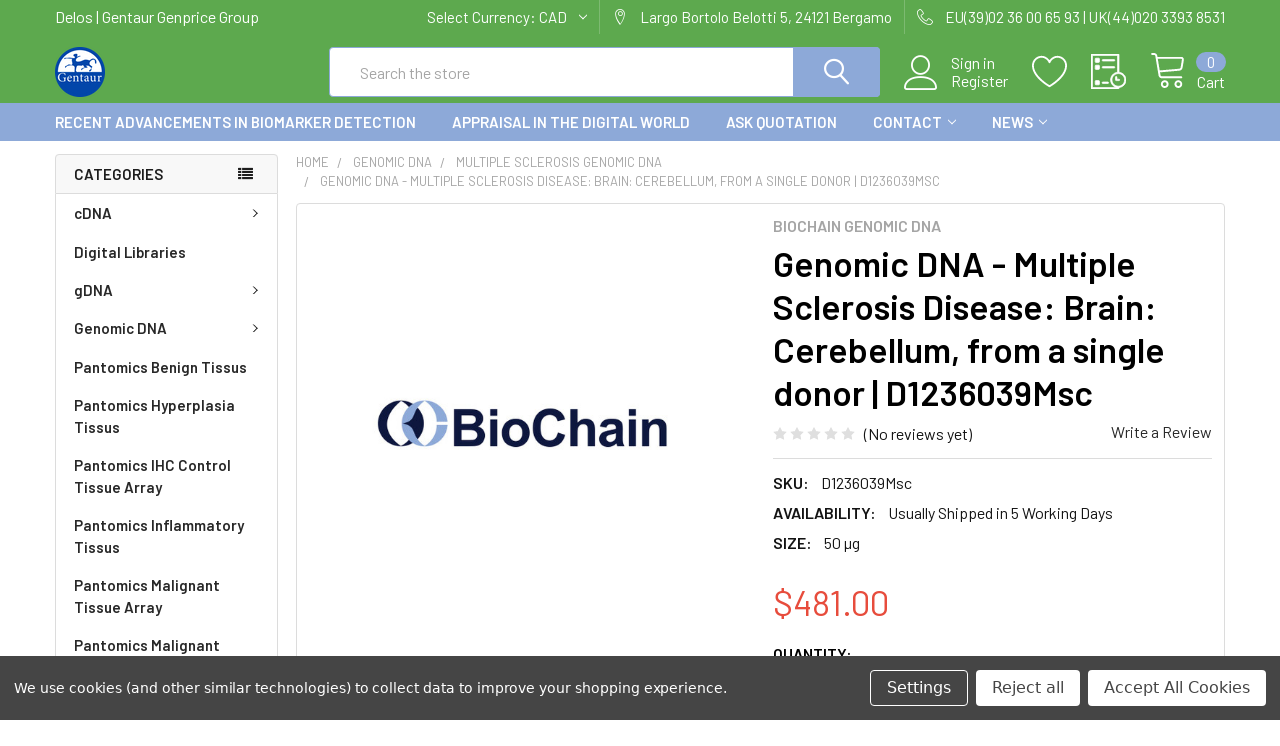

--- FILE ---
content_type: text/html; charset=UTF-8
request_url: https://delos.info/genomic-dna-multiple-sclerosis-disease-brain-cerebellum-from-a-single-donor-d1236039msc/
body_size: 29445
content:
        <!DOCTYPE html>
<html class="no-js" lang="en">
    <head>
        <title>Genomic DNA - Multiple Sclerosis Disease: Brain: Cerebellum, from a single donor | D1236039Msc | Biochain</title>
        <link rel="dns-prefetch preconnect" href="https://cdn11.bigcommerce.com/s-3lyi6dhlpo" crossorigin><link rel="dns-prefetch preconnect" href="https://fonts.googleapis.com/" crossorigin><link rel="dns-prefetch preconnect" href="https://fonts.gstatic.com/" crossorigin>
        <meta property="product:price:amount" content="481" /><meta property="product:price:currency" content="CAD" /><meta property="og:url" content="https://delos.info/genomic-dna-multiple-sclerosis-disease-brain-cerebellum-from-a-single-donor-d1236039msc/" /><meta property="og:site_name" content="DELOS Network of Excellence on Digital PCR Libraries" /><meta name="keywords" content="Genomic DNA - Multiple Sclerosis Disease: Brain: Cerebellum, from a single donor,D1236039Msc,Biochain"><meta name="description" content="Genomic DNA - Multiple Sclerosis Disease: Brain: Cerebellum, from a single donor from BIOCHAIN, Cat Number: D1236039Msc. UK &amp; Europe Distribution. Order Online or Request a Quotation."><link rel='canonical' href='https://delos.info/genomic-dna-multiple-sclerosis-disease-brain-cerebellum-from-a-single-donor-d1236039msc/' /><meta name='platform' content='bigcommerce.stencil' /><meta property="og:type" content="product" />
<meta property="og:title" content="Genomic DNA - Multiple Sclerosis Disease: Brain: Cerebellum, from a single donor | D1236039Msc" />
<meta property="og:description" content="Genomic DNA - Multiple Sclerosis Disease: Brain: Cerebellum, from a single donor from BIOCHAIN, Cat Number: D1236039Msc. UK &amp; Europe Distribution. Order Online or Request a Quotation." />
<meta property="og:image" content="https://cdn11.bigcommerce.com/s-3lyi6dhlpo/products/7243/images/7510/BioChain__64573.1637623254__57267.1637624175.386.513.jpg?c=1" />
<meta property="og:availability" content="instock" />
<meta property="pinterest:richpins" content="enabled" />
        
         

        <link href="https://cdn11.bigcommerce.com/s-3lyi6dhlpo/product_images/Gentaur-logo%20%285%29.png?t=1636310868" rel="shortcut icon">
        <meta name="viewport" content="width=device-width, initial-scale=1, maximum-scale=1">

        <script>
            document.documentElement.className = document.documentElement.className.replace('no-js', 'js');
        </script>

        <script>
    function browserSupportsAllFeatures() {
        return window.Promise
            && window.fetch
            && window.URL
            && window.URLSearchParams
            && window.WeakMap
            // object-fit support
            && ('objectFit' in document.documentElement.style);
    }

    function loadScript(src) {
        var js = document.createElement('script');
        js.src = src;
        js.onerror = function () {
            console.error('Failed to load polyfill script ' + src);
        };
        document.head.appendChild(js);
    }

    if (!browserSupportsAllFeatures()) {
        loadScript('https://cdn11.bigcommerce.com/s-3lyi6dhlpo/stencil/77690850-6e27-013a-fd25-7aebb4eec41e/e/f90a75f0-6e2b-013a-eca0-1aa4479440b4/dist/theme-bundle.polyfills.js');
    }
</script>
        <script>window.consentManagerTranslations = `{"locale":"en","locales":{"consent_manager.data_collection_warning":"en","consent_manager.accept_all_cookies":"en","consent_manager.gdpr_settings":"en","consent_manager.data_collection_preferences":"en","consent_manager.use_data_by_cookies":"en","consent_manager.data_categories_table":"en","consent_manager.allow":"en","consent_manager.accept":"en","consent_manager.deny":"en","consent_manager.dismiss":"en","consent_manager.reject_all":"en","consent_manager.category":"en","consent_manager.purpose":"en","consent_manager.functional_category":"en","consent_manager.functional_purpose":"en","consent_manager.analytics_category":"en","consent_manager.analytics_purpose":"en","consent_manager.targeting_category":"en","consent_manager.advertising_category":"en","consent_manager.advertising_purpose":"en","consent_manager.essential_category":"en","consent_manager.esential_purpose":"en","consent_manager.yes":"en","consent_manager.no":"en","consent_manager.not_available":"en","consent_manager.cancel":"en","consent_manager.save":"en","consent_manager.back_to_preferences":"en","consent_manager.close_without_changes":"en","consent_manager.unsaved_changes":"en","consent_manager.by_using":"en","consent_manager.agree_on_data_collection":"en","consent_manager.change_preferences":"en","consent_manager.cancel_dialog_title":"en","consent_manager.privacy_policy":"en","consent_manager.allow_category_tracking":"en","consent_manager.disallow_category_tracking":"en"},"translations":{"consent_manager.data_collection_warning":"We use cookies (and other similar technologies) to collect data to improve your shopping experience.","consent_manager.accept_all_cookies":"Accept All Cookies","consent_manager.gdpr_settings":"Settings","consent_manager.data_collection_preferences":"Website Data Collection Preferences","consent_manager.use_data_by_cookies":" uses data collected by cookies and JavaScript libraries to improve your shopping experience.","consent_manager.data_categories_table":"The table below outlines how we use this data by category. To opt out of a category of data collection, select 'No' and save your preferences.","consent_manager.allow":"Allow","consent_manager.accept":"Accept","consent_manager.deny":"Deny","consent_manager.dismiss":"Dismiss","consent_manager.reject_all":"Reject all","consent_manager.category":"Category","consent_manager.purpose":"Purpose","consent_manager.functional_category":"Functional","consent_manager.functional_purpose":"Enables enhanced functionality, such as videos and live chat. If you do not allow these, then some or all of these functions may not work properly.","consent_manager.analytics_category":"Analytics","consent_manager.analytics_purpose":"Provide statistical information on site usage, e.g., web analytics so we can improve this website over time.","consent_manager.targeting_category":"Targeting","consent_manager.advertising_category":"Advertising","consent_manager.advertising_purpose":"Used to create profiles or personalize content to enhance your shopping experience.","consent_manager.essential_category":"Essential","consent_manager.esential_purpose":"Essential for the site and any requested services to work, but do not perform any additional or secondary function.","consent_manager.yes":"Yes","consent_manager.no":"No","consent_manager.not_available":"N/A","consent_manager.cancel":"Cancel","consent_manager.save":"Save","consent_manager.back_to_preferences":"Back to Preferences","consent_manager.close_without_changes":"You have unsaved changes to your data collection preferences. Are you sure you want to close without saving?","consent_manager.unsaved_changes":"You have unsaved changes","consent_manager.by_using":"By using our website, you're agreeing to our","consent_manager.agree_on_data_collection":"By using our website, you're agreeing to the collection of data as described in our ","consent_manager.change_preferences":"You can change your preferences at any time","consent_manager.cancel_dialog_title":"Are you sure you want to cancel?","consent_manager.privacy_policy":"Privacy Policy","consent_manager.allow_category_tracking":"Allow [CATEGORY_NAME] tracking","consent_manager.disallow_category_tracking":"Disallow [CATEGORY_NAME] tracking"}}`;</script>
        
        <script>
            window.lazySizesConfig = window.lazySizesConfig || {};
            window.lazySizesConfig.loadMode = 1;
        </script>
        <script async src="https://cdn11.bigcommerce.com/s-3lyi6dhlpo/stencil/77690850-6e27-013a-fd25-7aebb4eec41e/e/f90a75f0-6e2b-013a-eca0-1aa4479440b4/dist/theme-bundle.head_async.js"></script>

            <script src="https://ajax.googleapis.com/ajax/libs/webfont/1.6.26/webfont.js"></script>

            <script>
                WebFont.load({
                    custom: {
                        families: ['Karla', 'Roboto', 'Source Sans Pro', 'Poppins', 'Barlow', 'Rubik', 'Libre Baskerville', 'Quicksand', 'Montserrat', 'Open Sans', 'Volkhov', 'Caveat']
                    },
                    classes: false
                });
            </script>
            
            <link href="https://fonts.googleapis.com/css?family=Barlow:600,400%7CQuicksand:400&display=swap" rel="stylesheet">
            <link data-stencil-stylesheet href="https://cdn11.bigcommerce.com/s-3lyi6dhlpo/stencil/77690850-6e27-013a-fd25-7aebb4eec41e/e/f90a75f0-6e2b-013a-eca0-1aa4479440b4/css/theme-7e2936e0-ae25-013c-1c6b-4a62e45abbfb.css" rel="stylesheet">
                
        
<script src="https://www.google.com/recaptcha/api.js" async defer></script>
<script>window.consentManagerStoreConfig = function () { return {"storeName":"DELOS Network of Excellence on Digital PCR Libraries","privacyPolicyUrl":"","writeKey":null,"improvedConsentManagerEnabled":true,"AlwaysIncludeScriptsWithConsentTag":true}; };</script>
<script type="text/javascript" src="https://cdn11.bigcommerce.com/shared/js/bodl-consent-32a446f5a681a22e8af09a4ab8f4e4b6deda6487.js" integrity="sha256-uitfaufFdsW9ELiQEkeOgsYedtr3BuhVvA4WaPhIZZY=" crossorigin="anonymous" defer></script>
<script type="text/javascript" src="https://cdn11.bigcommerce.com/shared/js/storefront/consent-manager-config-3013a89bb0485f417056882e3b5cf19e6588b7ba.js" defer></script>
<script type="text/javascript" src="https://cdn11.bigcommerce.com/shared/js/storefront/consent-manager-08633fe15aba542118c03f6d45457262fa9fac88.js" defer></script>
<script type="text/javascript">
var BCData = {"product_attributes":{"sku":"D1236039Msc","upc":null,"mpn":null,"gtin":null,"weight":null,"base":true,"image":null,"price":{"without_tax":{"formatted":"$481.00","value":481,"currency":"CAD"},"tax_label":"Tax"},"stock":null,"instock":true,"stock_message":null,"purchasable":true,"purchasing_message":null,"call_for_price_message":null}};
</script>

<script nonce="">
(function () {
    var xmlHttp = new XMLHttpRequest();

    xmlHttp.open('POST', 'https://bes.gcp.data.bigcommerce.com/nobot');
    xmlHttp.setRequestHeader('Content-Type', 'application/json');
    xmlHttp.send('{"store_id":"1002055344","timezone_offset":"0.0","timestamp":"2026-01-22T12:25:44.35204800Z","visit_id":"7f7d3b3d-d35e-424f-b96b-94836d4df3d0","channel_id":1}');
})();
</script>


        <link rel="preload" href="https://cdn11.bigcommerce.com/s-3lyi6dhlpo/stencil/77690850-6e27-013a-fd25-7aebb4eec41e/e/f90a75f0-6e2b-013a-eca0-1aa4479440b4/dist/theme-bundle.main.js" as="script">
        <link rel="preload" href="https://cdn11.bigcommerce.com/s-3lyi6dhlpo/stencil/77690850-6e27-013a-fd25-7aebb4eec41e/e/f90a75f0-6e2b-013a-eca0-1aa4479440b4/dist/theme-bundle.chunk.vendors.js" as="script">

        <!-- snippet location htmlhead -->
    </head>
    <body class="csscolumns papaSupermarket-layout--left-sidebar 
        papaSupermarket-style--modern
        papaSupermarket-pageType--product 
        papaSupermarket-page--pages-product 
        emthemesModez-productUniform
        
        
        papaSupermarket--showAllCategoriesMenu
        papaSupermarket--showSubcategoriesMenu
        
        
        
        
        
        " id="topOfPage">


        <!-- snippet location header -->
        <svg data-src="https://cdn11.bigcommerce.com/s-3lyi6dhlpo/stencil/77690850-6e27-013a-fd25-7aebb4eec41e/e/f90a75f0-6e2b-013a-eca0-1aa4479440b4/img/icon-sprite.svg" class="icons-svg-sprite"></svg>

        <header class="header" role="banner" >
    <a href="#" class="mobileMenu-toggle" data-mobile-menu-toggle="menu">
        <span class="mobileMenu-toggleIcon">Toggle menu</span>
    </a>

    <div class="emthemesModez-header-topSection">
        <div class="container">
            <nav class="navUser navUser--storeInfo">
    <ul class="navUser-section">
        <li class="navUser-item">
            <span class="navUser-welcome">Delos | Gentaur Genprice Group</span>
        </li>
    </ul>
</nav>

<nav class="navUser">


    <ul class="navUser-section">
    <li class="navUser-item">
        <a class="navUser-action navUser-action--currencySelector has-dropdown" href="#" data-dropdown="currencySelection" aria-controls="currencySelection" aria-expanded="false"><span class='emthemesModez-currency-label'>Select Currency:&nbsp;</span><span class='emthemesModez-currency-value'>CAD</span> <i class="icon" aria-hidden="true"><svg><use xlink:href="#icon-chevron-down" /></svg></i></a>
        <ul class="dropdown-menu" id="currencySelection" data-dropdown-content aria-hidden="true" tabindex="-1">
            <li class="dropdown-menu-item">
                <a href="https://delos.info/genomic-dna-multiple-sclerosis-disease-brain-cerebellum-from-a-single-donor-d1236039msc/?setCurrencyId=1"
                   data-currency-code="EUR"
                   data-cart-currency-switch-url="https://delos.info/cart/change-currency"
                   data-warning="Promotions and gift certificates that don&#x27;t apply to the new currency will be removed from your cart. Are you sure you want to continue?"
                >
                Euro
                </a>
            </li>
            <li class="dropdown-menu-item">
                <a href="https://delos.info/genomic-dna-multiple-sclerosis-disease-brain-cerebellum-from-a-single-donor-d1236039msc/?setCurrencyId=2"
                   data-currency-code="CAD"
                   data-cart-currency-switch-url="https://delos.info/cart/change-currency"
                   data-warning="Promotions and gift certificates that don&#x27;t apply to the new currency will be removed from your cart. Are you sure you want to continue?"
                >
                <strong>NULL</strong>
                </a>
            </li>
            <li class="dropdown-menu-item">
                <a href="https://delos.info/genomic-dna-multiple-sclerosis-disease-brain-cerebellum-from-a-single-donor-d1236039msc/?setCurrencyId=3"
                   data-currency-code="USD"
                   data-cart-currency-switch-url="https://delos.info/cart/change-currency"
                   data-warning="Promotions and gift certificates that don&#x27;t apply to the new currency will be removed from your cart. Are you sure you want to continue?"
                >
                US Dollar
                </a>
            </li>
        </ul>
    </li>
</ul>

    <ul class="navUser-section">
        
        <li class="navUser-item">
            <span class="navUser-action">
                <span class="navUser-item-icon emthemesModez-icon-linear-map-marker"></span>
                <span>Largo Bortolo Belotti 5,
24121 Bergamo</span>
            </span>
        </li>

        <li class="navUser-item">
            <a class="navUser-action" href="tel:EU(39)02 36 00 65 93 | UK(44)020 3393 8531">
                <span class="navUser-item-icon emthemesModez-icon-linear-phone-handset"></span>
                <span>EU(39)02 36 00 65 93 | UK(44)020 3393 8531</span>
            </a>
        </li>

    </ul>
</nav>        </div>
    </div>

    <div class="emthemesModez-header-userSection emthemesModez-header-userSection--logo-left" data-stickymenu>
        <div class="container">
            <nav class="navUser">
    
    <ul class="navUser-section navUser-section--alt">

            <li class="navUser-item navUser-item--account">
                    <span class="navUser-item-icon navUser-item-accountIcon emthemesModez-icon-linear-user"></span>
                    <div class="navUser-actions">
                        <a class="navUser-action" href="/login.php">
                            <span class="navUser-item-loginLabel">Sign in</span>
                        </a>
                            <a class="navUser-action" href="/login.php?action=create_account">Register</a>
                    </div>
            </li>

            <li class="navUser-item">
                <a class="navUser-action navUser-action--wishlist" href="/wishlist.php" title="Wish Lists">
                    <span class="navUser-item-icon navUser-item-wishlistIcon"><svg class="icon"><use xlink:href="#icon-heart" /></svg></span>
                    <span class="navUser-item-wishlistLabel"><span class='firstword'>Wish </span>Lists</span>
                </a>
            </li>
        

        <li class="navUser-item navUser-item--compare">
            <a class="navUser-action navUser-action--compare" href="/compare" data-compare-nav>Compare <span class="countPill countPill--positive countPill--alt"></span></a>
        </li>
        

        <li class="navUser-item navUser-item--recentlyViewed">
            <a class="navUser-action navUser-action--recentlyViewed" href="#recently-viewed" data-dropdown="recently-viewed-dropdown" data-options="align:right" title="Recently Viewed" style="display:none">
                <span class="navUser-item-icon navUser-item-recentlyViewedIcon"><svg class="icon"><use xlink:href="#icon-recent-list" /></svg></span>
                <span class="navUser-item-recentlyViewedLabel"><span class='firstword'>Recently </span>Viewed</span>
            </a>
            <div class="dropdown-menu" id="recently-viewed-dropdown" data-dropdown-content aria-hidden="true"></div>
        </li>

        <li class="navUser-item navUser-item--cart">

            <a
                class="navUser-action navUser-action--cart"
                data-cart-preview
                data-dropdown="cart-preview-dropdown"
                data-options="align:right"
                href="/cart.php"
                title="Cart">
                <span class="navUser-item-icon navUser-item-cartIcon"><svg class="icon"><use xlink:href="#icon-cart" /></svg></span>
                <span class="navUser-item-cartLabel">Cart</span> <span class="countPill cart-quantity"></span>
            </a>

            <div class="dropdown-menu" id="cart-preview-dropdown" data-dropdown-content aria-hidden="true"></div>
        </li>
    </ul>
</nav>

                <div class="header-logo header-logo--left">
                    <a href="https://delos.info/" data-instantload='{"page":"home"}'>
            <div class="header-logo-image-container">
                <img class="header-logo-image" src="https://cdn11.bigcommerce.com/s-3lyi6dhlpo/images/stencil/250x50/gentaur-logo_7_1636310868__38808.original.png" srcset="https://cdn11.bigcommerce.com/s-3lyi6dhlpo/images/stencil/250x50/gentaur-logo_7_1636310868__38808.original.png 1x, https://cdn11.bigcommerce.com/s-3lyi6dhlpo/images/stencil/500w/gentaur-logo_7_1636310868__38808.original.png 2x" alt="DELOS Network of Excellence on Digital PCR Libraries" title="DELOS Network of Excellence on Digital PCR Libraries">
            </div>
</a>
                </div>

            <div class="emthemesModez-quickSearch" data-prevent-quick-search-close>
    <!-- snippet location forms_search -->
    <form class="form" action="/search.php">
        <fieldset class="form-fieldset">
            <div class="form-field">
                <label class="is-srOnly" for="search_query">Search</label>
                <div class="form-prefixPostfix wrap">
                    <input class="form-input" data-search-quick name="search_query" id="search_query" data-error-message="Search field cannot be empty." placeholder="Search the store" autocomplete="off">
                    <input type="submit" class="button button--primary form-prefixPostfix-button--postfix" value="Search" />
                </div>
            </div>
        </fieldset>
    </form>
</div>        </div>
    </div>

    <div class="navPages-container navPages-container--bg" id="menu" data-menu>
        <div class="container">
            <nav class="navPages">

        <div class="emthemesModez-navPages-verticalCategories-container">
            <a class="navPages-action has-subMenu" data-collapsible="emthemesModez-verticalCategories"
                data-collapsible-disabled-breakpoint="medium"
                data-collapsible-disabled-state="open"
                data-collapsible-enabled-state="closed">Categories</a>
            <div class="emthemesModez-verticalCategories " id="emthemesModez-verticalCategories" data-emthemesmodez-fix-height="emthemesModez-section1-container" aria-hidden="true" tabindex="-1">
                <ul class="navPages-list navPages-list--categories">

                            <li class="navPages-item">
                                <a class="navPages-action has-subMenu " href="https://delos.info/cdna/"
    data-instantload
    
    data-collapsible="navPages-28"
    data-collapsible-disabled-breakpoint="medium"
    data-collapsible-disabled-state="open"
    data-collapsible-enabled-state="closed">
    cDNA <i class="icon navPages-action-moreIcon" aria-hidden="true"><svg><use xlink:href="#icon-chevron-down" /></svg></i>
</a>
<div class="navPage-subMenu
    " id="navPages-28" aria-hidden="true" tabindex="-1">
    <ul class="navPage-subMenu-list">
        <li class="navPage-subMenu-item">
            <a class="navPage-subMenu-action navPages-action" href="https://delos.info/cdna/" data-instantload>All cDNA</a>
        </li>
            <li class="navPage-subMenu-item">
                    <a class="navPage-subMenu-action navPages-action" href="https://delos.info/cdna/bovine-cdna/" data-instantload >Bovine cDNA</a>
            </li>
            <li class="navPage-subMenu-item">
                    <a class="navPage-subMenu-action navPages-action" href="https://delos.info/cdna/cat-cdna/" data-instantload >Cat cDNA</a>
            </li>
            <li class="navPage-subMenu-item">
                    <a class="navPage-subMenu-action navPages-action" href="https://delos.info/cdna/cdna-alzheimers-disease/" data-instantload >cDNA Alzheimer&#x27;s Disease</a>
            </li>
            <li class="navPage-subMenu-item">
                    <a class="navPage-subMenu-action navPages-action" href="https://delos.info/cdna/cdna-dog-normal-tissue/" data-instantload >cDNA Dog Normal Tissue</a>
            </li>
            <li class="navPage-subMenu-item">
                    <a class="navPage-subMenu-action navPages-action" href="https://delos.info/cdna/cdna-human-adult-normal-tissue/" data-instantload >cDNA Human Adult Normal Tissue</a>
            </li>
            <li class="navPage-subMenu-item">
                    <a class="navPage-subMenu-action navPages-action" href="https://delos.info/cdna/cdna-human-diabetic-diseased-tissue/" data-instantload >cDNA Human Diabetic Diseased Tissue</a>
            </li>
            <li class="navPage-subMenu-item">
                    <a class="navPage-subMenu-action navPages-action" href="https://delos.info/cdna/cdna-human-tumor-cell-line/" data-instantload >cDNA Human Tumor Cell Line</a>
            </li>
            <li class="navPage-subMenu-item">
                    <a class="navPage-subMenu-action navPages-action" href="https://delos.info/cdna/cdna-human-tumor-tissue/" data-instantload >cDNA Human Tumor Tissue</a>
            </li>
            <li class="navPage-subMenu-item">
                    <a class="navPage-subMenu-action navPages-action" href="https://delos.info/cdna/cdna-hypertension/" data-instantload >cDNA Hypertension</a>
            </li>
            <li class="navPage-subMenu-item">
                    <a class="navPage-subMenu-action navPages-action" href="https://delos.info/cdna/cdna-liver-cirrhosis/" data-instantload >cDNA Liver Cirrhosis</a>
            </li>
            <li class="navPage-subMenu-item">
                    <a class="navPage-subMenu-action navPages-action" href="https://delos.info/cdna/cdna-lupus/" data-instantload >cDNA Lupus</a>
            </li>
            <li class="navPage-subMenu-item">
                    <a class="navPage-subMenu-action navPages-action" href="https://delos.info/cdna/cdna-monkey-rhesus-normal-tissue/" data-instantload >cDNA Monkey Rhesus Normal Tissue</a>
            </li>
            <li class="navPage-subMenu-item">
                    <a class="navPage-subMenu-action navPages-action" href="https://delos.info/cdna/cdna-mouse-normal-tissue/" data-instantload >cDNA Mouse Normal Tissue</a>
            </li>
            <li class="navPage-subMenu-item">
                    <a class="navPage-subMenu-action navPages-action" href="https://delos.info/cdna/cdna-plant-normal-tissue/" data-instantload >cDNA Plant Normal Tissue</a>
            </li>
            <li class="navPage-subMenu-item">
                    <a class="navPage-subMenu-action navPages-action" href="https://delos.info/cdna/cdna-rat-normal-tissue/" data-instantload >cDNA Rat Normal Tissue</a>
            </li>
            <li class="navPage-subMenu-item">
                    <a class="navPage-subMenu-action navPages-action" href="https://delos.info/cdna/chicken-cdna/" data-instantload >Chicken cDNA</a>
            </li>
            <li class="navPage-subMenu-item">
                    <a class="navPage-subMenu-action navPages-action" href="https://delos.info/cdna/dog-cdna/" data-instantload >Dog cDNA</a>
            </li>
            <li class="navPage-subMenu-item">
                    <a class="navPage-subMenu-action navPages-action" href="https://delos.info/cdna/equine-cdna/" data-instantload >Equine cDNA</a>
            </li>
            <li class="navPage-subMenu-item">
                    <a class="navPage-subMenu-action navPages-action" href="https://delos.info/cdna/guinea-pig-cdna/" data-instantload >Guinea Pig cDNA</a>
            </li>
            <li class="navPage-subMenu-item">
                    <a class="navPage-subMenu-action navPages-action" href="https://delos.info/cdna/hamster-cdna/" data-instantload >Hamster cDNA</a>
            </li>
            <li class="navPage-subMenu-item">
                    <a class="navPage-subMenu-action navPages-action" href="https://delos.info/cdna/human-cdna/" data-instantload >Human cDNA</a>
            </li>
            <li class="navPage-subMenu-item">
                    <a class="navPage-subMenu-action navPages-action" href="https://delos.info/cdna/minipig-cdna/" data-instantload >MiniPig cDNA</a>
            </li>
            <li class="navPage-subMenu-item">
                    <a class="navPage-subMenu-action navPages-action" href="https://delos.info/cdna/monkey-cdna/" data-instantload >Monkey cDNA</a>
            </li>
            <li class="navPage-subMenu-item">
                    <a class="navPage-subMenu-action navPages-action" href="https://delos.info/cdna/mouse-blc-cdna/" data-instantload >Mouse BLC cDNA</a>
            </li>
            <li class="navPage-subMenu-item">
                    <a class="navPage-subMenu-action navPages-action" href="https://delos.info/cdna/mouse-cd1-cdna/" data-instantload >Mouse CD1 cDNA</a>
            </li>
            <li class="navPage-subMenu-item">
                    <a class="navPage-subMenu-action navPages-action" href="https://delos.info/cdna/mouse-c57-cdna/" data-instantload >Mouse C57 cDNA</a>
            </li>
            <li class="navPage-subMenu-item">
                    <a class="navPage-subMenu-action navPages-action" href="https://delos.info/cdna/pig-cdna/" data-instantload >Pig cDNA</a>
            </li>
            <li class="navPage-subMenu-item">
                    <a class="navPage-subMenu-action navPages-action" href="https://delos.info/cdna/plant-aqua-cdna/" data-instantload >Plant &amp; Aqua cDNA</a>
            </li>
            <li class="navPage-subMenu-item">
                    <a class="navPage-subMenu-action navPages-action" href="https://delos.info/cdna/rabbit-cdna/" data-instantload >Rabbit cDNA</a>
            </li>
            <li class="navPage-subMenu-item">
                    <a class="navPage-subMenu-action navPages-action" href="https://delos.info/cdna/rat-cdna/" data-instantload >Rat cDNA</a>
            </li>
            <li class="navPage-subMenu-item">
                    <a class="navPage-subMenu-action navPages-action" href="https://delos.info/cdna/sheep-cdna/" data-instantload >Sheep cDNA</a>
            </li>
            <li class="navPage-subMenu-item">
                    <a class="navPage-subMenu-action navPages-action" href="https://delos.info/cdna/cdna-monkey-cynomolgus-normal-tissue/" data-instantload >cDNA Monkey Cynomolgus Normal Tissue</a>
            </li>
    </ul>
</div>
                            </li>
                            <li class="navPages-item">
                                <a class="navPages-action" href="https://delos.info/ecdl2001" data-instantload >Digital Libraries</a>
                            </li>
                            <li class="navPages-item">
                                <a class="navPages-action has-subMenu " href="https://delos.info/gdna/"
    data-instantload
    
    data-collapsible="navPages-284"
    data-collapsible-disabled-breakpoint="medium"
    data-collapsible-disabled-state="open"
    data-collapsible-enabled-state="closed">
    gDNA <i class="icon navPages-action-moreIcon" aria-hidden="true"><svg><use xlink:href="#icon-chevron-down" /></svg></i>
</a>
<div class="navPage-subMenu
    " id="navPages-284" aria-hidden="true" tabindex="-1">
    <ul class="navPage-subMenu-list">
        <li class="navPage-subMenu-item">
            <a class="navPage-subMenu-action navPages-action" href="https://delos.info/gdna/" data-instantload>All gDNA</a>
        </li>
            <li class="navPage-subMenu-item">
                    <a class="navPage-subMenu-action navPages-action" href="https://delos.info/gdna/alzheimer-gdna/" data-instantload >Alzheimer gDNA</a>
            </li>
            <li class="navPage-subMenu-item">
                    <a class="navPage-subMenu-action navPages-action" href="https://delos.info/gdna/arrhythmia-gdna/" data-instantload >Arrhythmia gDNA</a>
            </li>
            <li class="navPage-subMenu-item">
                    <a class="navPage-subMenu-action navPages-action" href="https://delos.info/gdna/bovine-gdna/" data-instantload >Bovine gDNA</a>
            </li>
            <li class="navPage-subMenu-item">
                    <a class="navPage-subMenu-action navPages-action" href="https://delos.info/gdna/cat-gdna/" data-instantload >Cat gDNA</a>
            </li>
            <li class="navPage-subMenu-item">
                    <a class="navPage-subMenu-action navPages-action" href="https://delos.info/gdna/chicken-gdna/" data-instantload >Chicken gDNA</a>
            </li>
            <li class="navPage-subMenu-item">
                    <a class="navPage-subMenu-action navPages-action" href="https://delos.info/gdna/dementia-gdna/" data-instantload >Dementia gDNA</a>
            </li>
            <li class="navPage-subMenu-item">
                    <a class="navPage-subMenu-action navPages-action" href="https://delos.info/gdna/depression-gdna/" data-instantload >Depression gDNA</a>
            </li>
            <li class="navPage-subMenu-item">
                    <a class="navPage-subMenu-action navPages-action" href="https://delos.info/gdna/dog-gdna/" data-instantload >Dog gDNA</a>
            </li>
            <li class="navPage-subMenu-item">
                    <a class="navPage-subMenu-action navPages-action" href="https://delos.info/gdna/equine-gdna/" data-instantload >Equine gDNA</a>
            </li>
            <li class="navPage-subMenu-item">
                    <a class="navPage-subMenu-action navPages-action" href="https://delos.info/gdna/ffpe-frozen-matched-pair-gdna/" data-instantload >FFPE &amp; Frozen Matched Pair gDNA</a>
            </li>
            <li class="navPage-subMenu-item">
                    <a class="navPage-subMenu-action navPages-action" href="https://delos.info/gdna/ffpe-gdna/" data-instantload >FFPE gDNA</a>
            </li>
            <li class="navPage-subMenu-item">
                    <a class="navPage-subMenu-action navPages-action" href="https://delos.info/gdna/guinea-pig-gdna/" data-instantload >Guinea Pig gDNA</a>
            </li>
            <li class="navPage-subMenu-item">
                    <a class="navPage-subMenu-action navPages-action" href="https://delos.info/gdna/hamster-gdna/" data-instantload >Hamster gDNA</a>
            </li>
            <li class="navPage-subMenu-item">
                    <a class="navPage-subMenu-action navPages-action" href="https://delos.info/gdna/human-adult-normal-tissue-gdna/" data-instantload >Human Adult Normal Tissue gDNA</a>
            </li>
            <li class="navPage-subMenu-item">
                    <a class="navPage-subMenu-action navPages-action" href="https://delos.info/gdna/human-diabetic-diseased-tissue-gdna/" data-instantload >Human Diabetic Diseased Tissue gDNA</a>
            </li>
            <li class="navPage-subMenu-item">
                    <a class="navPage-subMenu-action navPages-action" href="https://delos.info/gdna/human-gdna/" data-instantload >Human gDNA</a>
            </li>
            <li class="navPage-subMenu-item">
                    <a class="navPage-subMenu-action navPages-action" href="https://delos.info/gdna/human-normal-tissue-gdna/" data-instantload >Human Normal Tissue gDNA</a>
            </li>
            <li class="navPage-subMenu-item">
                    <a class="navPage-subMenu-action navPages-action" href="https://delos.info/gdna/human-tumor-tissue-gdna/" data-instantload >Human Tumor Tissue gDNA</a>
            </li>
            <li class="navPage-subMenu-item">
                    <a class="navPage-subMenu-action navPages-action" href="https://delos.info/gdna/hypertension-gdna/" data-instantload >Hypertension gDNA</a>
            </li>
            <li class="navPage-subMenu-item">
                    <a class="navPage-subMenu-action navPages-action" href="https://delos.info/gdna/liver-cirrhosis-gdna/" data-instantload >Liver Cirrhosis gDNA</a>
            </li>
            <li class="navPage-subMenu-item">
                    <a class="navPage-subMenu-action navPages-action" href="https://delos.info/gdna/lupus-gdna/" data-instantload >Lupus gDNA</a>
            </li>
            <li class="navPage-subMenu-item">
                    <a class="navPage-subMenu-action navPages-action" href="https://delos.info/gdna/mini-pig-gdna/" data-instantload >Mini Pig gDNA</a>
            </li>
            <li class="navPage-subMenu-item">
                    <a class="navPage-subMenu-action navPages-action" href="https://delos.info/gdna/monkey-gdna/" data-instantload >Monkey gDNA</a>
            </li>
            <li class="navPage-subMenu-item">
                    <a class="navPage-subMenu-action navPages-action" href="https://delos.info/gdna/mouse-gdna/" data-instantload >Mouse gDNA</a>
            </li>
            <li class="navPage-subMenu-item">
                    <a class="navPage-subMenu-action navPages-action" href="https://delos.info/gdna/mouse-normal-tissue-gdna/" data-instantload >Mouse Normal Tissue gDNA</a>
            </li>
            <li class="navPage-subMenu-item">
                    <a class="navPage-subMenu-action navPages-action" href="https://delos.info/gdna/multiple-sclerosis-gdna/" data-instantload >Multiple Sclerosis gDNA</a>
            </li>
            <li class="navPage-subMenu-item">
                    <a class="navPage-subMenu-action navPages-action" href="https://delos.info/gdna/other-diseases-gdna/" data-instantload >Other Diseases gDNA</a>
            </li>
            <li class="navPage-subMenu-item">
                    <a class="navPage-subMenu-action navPages-action" href="https://delos.info/gdna/parkinson-gdna/" data-instantload >Parkinson gDNA</a>
            </li>
            <li class="navPage-subMenu-item">
                    <a class="navPage-subMenu-action navPages-action" href="https://delos.info/gdna/pig-gdna/" data-instantload >Pig gDNA</a>
            </li>
            <li class="navPage-subMenu-item">
                    <a class="navPage-subMenu-action navPages-action" href="https://delos.info/gdna/plant-aqua-gdna/" data-instantload >Plant &amp; Aqua gDNA</a>
            </li>
            <li class="navPage-subMenu-item">
                    <a class="navPage-subMenu-action navPages-action" href="https://delos.info/gdna/plant-normal-tissue-gdna/" data-instantload >Plant Normal Tissue gDNA</a>
            </li>
            <li class="navPage-subMenu-item">
                    <a class="navPage-subMenu-action navPages-action" href="https://delos.info/gdna/progressive-supranuclear-palsy-gdna/" data-instantload >Progressive Supranuclear Palsy gDNA</a>
            </li>
            <li class="navPage-subMenu-item">
                    <a class="navPage-subMenu-action navPages-action" href="https://delos.info/gdna/rabbit-gdna/" data-instantload >Rabbit gDNA</a>
            </li>
            <li class="navPage-subMenu-item">
                    <a class="navPage-subMenu-action navPages-action" href="https://delos.info/gdna/rat-gdna/" data-instantload >Rat gDNA</a>
            </li>
            <li class="navPage-subMenu-item">
                    <a class="navPage-subMenu-action navPages-action" href="https://delos.info/gdna/rat-normal-tissue-gdna/" data-instantload >Rat Normal Tissue gDNA</a>
            </li>
            <li class="navPage-subMenu-item">
                    <a class="navPage-subMenu-action navPages-action" href="https://delos.info/gdna/sheep-gdna/" data-instantload >Sheep gDNA</a>
            </li>
    </ul>
</div>
                            </li>
                            <li class="navPages-item">
                                <a class="navPages-action has-subMenu " href="https://delos.info/genomic-dna/"
    data-instantload
    
    data-collapsible="navPages-31"
    data-collapsible-disabled-breakpoint="medium"
    data-collapsible-disabled-state="open"
    data-collapsible-enabled-state="closed">
    Genomic DNA <i class="icon navPages-action-moreIcon" aria-hidden="true"><svg><use xlink:href="#icon-chevron-down" /></svg></i>
</a>
<div class="navPage-subMenu
    " id="navPages-31" aria-hidden="true" tabindex="-1">
    <ul class="navPage-subMenu-list">
        <li class="navPage-subMenu-item">
            <a class="navPage-subMenu-action navPages-action" href="https://delos.info/genomic-dna/" data-instantload>All Genomic DNA</a>
        </li>
            <li class="navPage-subMenu-item">
                    <a class="navPage-subMenu-action navPages-action" href="https://delos.info/genomic-dna/alzheimer-genomic-dna/" data-instantload >Alzheimer Genomic DNA</a>
            </li>
            <li class="navPage-subMenu-item">
                    <a class="navPage-subMenu-action navPages-action" href="https://delos.info/genomic-dna/arrhythmia-genomic-dna/" data-instantload >Arrhythmia Genomic DNA</a>
            </li>
            <li class="navPage-subMenu-item">
                    <a class="navPage-subMenu-action navPages-action" href="https://delos.info/genomic-dna/bovine-genomic-dna/" data-instantload >Bovine Genomic DNA</a>
            </li>
            <li class="navPage-subMenu-item">
                    <a class="navPage-subMenu-action navPages-action" href="https://delos.info/genomic-dna/cat-genomic-dna/" data-instantload >Cat Genomic DNA</a>
            </li>
            <li class="navPage-subMenu-item">
                    <a class="navPage-subMenu-action navPages-action" href="https://delos.info/genomic-dna/chicken-genomic-dna/" data-instantload >Chicken Genomic DNA</a>
            </li>
            <li class="navPage-subMenu-item">
                    <a class="navPage-subMenu-action navPages-action" href="https://delos.info/genomic-dna/dementia-genomic-dna/" data-instantload >Dementia Genomic DNA</a>
            </li>
            <li class="navPage-subMenu-item">
                    <a class="navPage-subMenu-action navPages-action" href="https://delos.info/genomic-dna/depression-genomic-dna/" data-instantload >Depression Genomic DNA</a>
            </li>
            <li class="navPage-subMenu-item">
                    <a class="navPage-subMenu-action navPages-action" href="https://delos.info/genomic-dna/dog-genomic-dna/" data-instantload >Dog Genomic DNA</a>
            </li>
            <li class="navPage-subMenu-item">
                    <a class="navPage-subMenu-action navPages-action" href="https://delos.info/genomic-dna/equine-genomic-dna/" data-instantload >Equine Genomic DNA</a>
            </li>
            <li class="navPage-subMenu-item">
                    <a class="navPage-subMenu-action navPages-action" href="https://delos.info/genomic-dna/ffpe-frozen-matched-pair-genomic-dna/" data-instantload >FFPE &amp; Frozen Matched Pair Genomic DNA</a>
            </li>
            <li class="navPage-subMenu-item">
                    <a class="navPage-subMenu-action navPages-action" href="https://delos.info/genomic-dna/ffpe-genomic-dna/" data-instantload >FFPE Genomic DNA</a>
            </li>
            <li class="navPage-subMenu-item">
                    <a class="navPage-subMenu-action navPages-action" href="https://delos.info/genomic-dna/guinea-pig-genomic-dna/" data-instantload >Guinea Pig Genomic DNA</a>
            </li>
            <li class="navPage-subMenu-item">
                    <a class="navPage-subMenu-action navPages-action" href="https://delos.info/genomic-dna/hamster-genomic-dna/" data-instantload >Hamster Genomic DNA</a>
            </li>
            <li class="navPage-subMenu-item">
                    <a class="navPage-subMenu-action navPages-action" href="https://delos.info/genomic-dna/human-adult-normal-tissue-genomic-dna/" data-instantload >Human Adult Normal Tissue Genomic DNA</a>
            </li>
            <li class="navPage-subMenu-item">
                    <a class="navPage-subMenu-action navPages-action" href="https://delos.info/genomic-dna/human-diabetic-diseased-tissue-genomic-dna/" data-instantload >Human Diabetic Diseased Tissue Genomic DNA</a>
            </li>
            <li class="navPage-subMenu-item">
                    <a class="navPage-subMenu-action navPages-action" href="https://delos.info/genomic-dna/human-genomic-dna/" data-instantload >Human Genomic DNA</a>
            </li>
            <li class="navPage-subMenu-item">
                    <a class="navPage-subMenu-action navPages-action" href="https://delos.info/genomic-dna/human-normal-tissue-genomic-dna/" data-instantload >Human Normal Tissue Genomic DNA</a>
            </li>
            <li class="navPage-subMenu-item">
                    <a class="navPage-subMenu-action navPages-action" href="https://delos.info/genomic-dna/human-tumor-tissue-genomic-dna/" data-instantload >Human Tumor Tissue Genomic DNA</a>
            </li>
            <li class="navPage-subMenu-item">
                    <a class="navPage-subMenu-action navPages-action" href="https://delos.info/genomic-dna/hypertension-genomic-dna/" data-instantload >Hypertension Genomic DNA</a>
            </li>
            <li class="navPage-subMenu-item">
                    <a class="navPage-subMenu-action navPages-action" href="https://delos.info/genomic-dna/liver-cirrhosis-genomic-dna/" data-instantload >Liver Cirrhosis Genomic DNA</a>
            </li>
            <li class="navPage-subMenu-item">
                    <a class="navPage-subMenu-action navPages-action" href="https://delos.info/genomic-dna/lupus-genomic-dna/" data-instantload >Lupus Genomic DNA</a>
            </li>
            <li class="navPage-subMenu-item">
                    <a class="navPage-subMenu-action navPages-action" href="https://delos.info/genomic-dna/mini-pig-genomic-dna/" data-instantload >Mini Pig Genomic DNA</a>
            </li>
            <li class="navPage-subMenu-item">
                    <a class="navPage-subMenu-action navPages-action" href="https://delos.info/genomic-dna/monkey-genomic-dna/" data-instantload >Monkey Genomic DNA</a>
            </li>
            <li class="navPage-subMenu-item">
                    <a class="navPage-subMenu-action navPages-action" href="https://delos.info/genomic-dna/mouse-genomic-dna/" data-instantload >Mouse Genomic DNA</a>
            </li>
            <li class="navPage-subMenu-item">
                    <a class="navPage-subMenu-action navPages-action" href="https://delos.info/genomic-dna/mouse-normal-tissue-genomic-dna/" data-instantload >Mouse Normal Tissue Genomic DNA</a>
            </li>
            <li class="navPage-subMenu-item">
                    <a class="navPage-subMenu-action navPages-action" href="https://delos.info/genomic-dna/multiple-sclerosis-genomic-dna/" data-instantload >Multiple Sclerosis Genomic DNA</a>
            </li>
            <li class="navPage-subMenu-item">
                    <a class="navPage-subMenu-action navPages-action" href="https://delos.info/genomic-dna/other-diseases-genomic-dna/" data-instantload >Other Diseases Genomic DNA</a>
            </li>
            <li class="navPage-subMenu-item">
                    <a class="navPage-subMenu-action navPages-action" href="https://delos.info/genomic-dna/parkinson-genomic-dna/" data-instantload >Parkinson Genomic DNA</a>
            </li>
            <li class="navPage-subMenu-item">
                    <a class="navPage-subMenu-action navPages-action" href="https://delos.info/genomic-dna/pig-genomic-dna/" data-instantload >Pig Genomic DNA</a>
            </li>
            <li class="navPage-subMenu-item">
                    <a class="navPage-subMenu-action navPages-action" href="https://delos.info/genomic-dna/plant-aqua-genomic-dna/" data-instantload >Plant &amp; Aqua Genomic DNA</a>
            </li>
            <li class="navPage-subMenu-item">
                    <a class="navPage-subMenu-action navPages-action" href="https://delos.info/genomic-dna/plant-normal-tissue-genomic-dna/" data-instantload >Plant Normal Tissue Genomic DNA</a>
            </li>
            <li class="navPage-subMenu-item">
                    <a class="navPage-subMenu-action navPages-action" href="https://delos.info/genomic-dna/progressive-supranuclear-palsy-genomic-dna/" data-instantload >Progressive Supranuclear Palsy Genomic DNA</a>
            </li>
            <li class="navPage-subMenu-item">
                    <a class="navPage-subMenu-action navPages-action" href="https://delos.info/genomic-dna/rabbit-genomic-dna/" data-instantload >Rabbit Genomic DNA</a>
            </li>
            <li class="navPage-subMenu-item">
                    <a class="navPage-subMenu-action navPages-action" href="https://delos.info/genomic-dna/rat-genomic-dna/" data-instantload >Rat Genomic DNA</a>
            </li>
            <li class="navPage-subMenu-item">
                    <a class="navPage-subMenu-action navPages-action" href="https://delos.info/genomic-dna/rat-normal-tissue-genomic-dna/" data-instantload >Rat Normal Tissue Genomic DNA</a>
            </li>
            <li class="navPage-subMenu-item">
                    <a class="navPage-subMenu-action navPages-action" href="https://delos.info/genomic-dna/sheep-genomic-dna/" data-instantload >Sheep Genomic DNA</a>
            </li>
    </ul>
</div>
                            </li>
                            <li class="navPages-item">
                                <a class="navPages-action" href="https://delos.info/pantomics-benign-tissus/" data-instantload >Pantomics Benign Tissus</a>
                            </li>
                            <li class="navPages-item">
                                <a class="navPages-action" href="https://delos.info/pantomics-hyperplasia-tissus/" data-instantload >Pantomics Hyperplasia Tissus</a>
                            </li>
                            <li class="navPages-item">
                                <a class="navPages-action" href="https://delos.info/pantomics-ihc-control-tissue-array/" data-instantload >Pantomics IHC Control Tissue Array</a>
                            </li>
                            <li class="navPages-item">
                                <a class="navPages-action" href="https://delos.info/pantomics-inflammatory-tissus/" data-instantload >Pantomics Inflammatory Tissus</a>
                            </li>
                            <li class="navPages-item">
                                <a class="navPages-action" href="https://delos.info/pantomics-malignant-tissue-array/" data-instantload >Pantomics Malignant Tissue Array</a>
                            </li>
                            <li class="navPages-item">
                                <a class="navPages-action" href="https://delos.info/pantomics-malignant-tissus/" data-instantload >Pantomics Malignant Tissus</a>
                            </li>
                            <li class="navPages-item">
                                <a class="navPages-action" href="https://delos.info/pantomics-metastasis-tissus/" data-instantload >Pantomics Metastasis Tissus</a>
                            </li>
                            <li class="navPages-item">
                                <a class="navPages-action" href="https://delos.info/pantomics-normal-tissus/" data-instantload >Pantomics Normal Tissus</a>
                            </li>
                            <li class="navPages-item">
                                <a class="navPages-action" href="https://delos.info/pantomics-pantomics-disease-tissue-array/" data-instantload >Pantomics Pantomics Disease Tissue Array</a>
                            </li>
                            <li class="navPages-item">
                                <a class="navPages-action" href="https://delos.info/pantomics-tissue-array/" data-instantload >Pantomics Tissue Array</a>
                            </li>
                            <li class="navPages-item">
                                <a class="navPages-action has-subMenu " href="https://delos.info/proteins/"
    data-instantload
    
    data-collapsible="navPages-164"
    data-collapsible-disabled-breakpoint="medium"
    data-collapsible-disabled-state="open"
    data-collapsible-enabled-state="closed">
    Proteins <i class="icon navPages-action-moreIcon" aria-hidden="true"><svg><use xlink:href="#icon-chevron-down" /></svg></i>
</a>
<div class="navPage-subMenu
    " id="navPages-164" aria-hidden="true" tabindex="-1">
    <ul class="navPage-subMenu-list">
        <li class="navPage-subMenu-item">
            <a class="navPage-subMenu-action navPages-action" href="https://delos.info/proteins/" data-instantload>All Proteins</a>
        </li>
            <li class="navPage-subMenu-item">
                    <a class="navPage-subMenu-action navPages-action" href="https://delos.info/proteins/human-adult-normal-tissue-membrane-protein/" data-instantload >Human Adult Normal Tissue Membrane Protein</a>
            </li>
            <li class="navPage-subMenu-item">
                    <a class="navPage-subMenu-action navPages-action" href="https://delos.info/proteins/human-cytoplasmic-proteins/" data-instantload >Human Cytoplasmic Proteins</a>
            </li>
            <li class="navPage-subMenu-item">
                    <a class="navPage-subMenu-action navPages-action" href="https://delos.info/proteins/human-membrane-proteins/" data-instantload >Human Membrane Proteins</a>
            </li>
            <li class="navPage-subMenu-item">
                    <a class="navPage-subMenu-action navPages-action" href="https://delos.info/proteins/human-mitochondrial-proteins/" data-instantload >Human Mitochondrial Proteins</a>
            </li>
            <li class="navPage-subMenu-item">
                    <a class="navPage-subMenu-action navPages-action" href="https://delos.info/proteins/human-nuclear-proteins/" data-instantload >Human Nuclear Proteins</a>
            </li>
            <li class="navPage-subMenu-item">
                    <a class="navPage-subMenu-action navPages-action" href="https://delos.info/proteins/human-tumor-cell-line-membrane-protein/" data-instantload >Human Tumor Cell Line Membrane Protein</a>
            </li>
            <li class="navPage-subMenu-item">
                    <a class="navPage-subMenu-action navPages-action" href="https://delos.info/proteins/human-tumor-tissue-membrane-protein/" data-instantload >Human Tumor Tissue Membrane Protein</a>
            </li>
            <li class="navPage-subMenu-item">
                    <a class="navPage-subMenu-action navPages-action" href="https://delos.info/proteins/membrane-protein/" data-instantload >Membrane Protein</a>
            </li>
            <li class="navPage-subMenu-item">
                    <a class="navPage-subMenu-action navPages-action" href="https://delos.info/proteins/mouse-cytoplasmic-proteins/" data-instantload >Mouse Cytoplasmic Proteins</a>
            </li>
            <li class="navPage-subMenu-item">
                    <a class="navPage-subMenu-action navPages-action" href="https://delos.info/proteins/mouse-membrane-proteins/" data-instantload >Mouse Membrane Proteins</a>
            </li>
            <li class="navPage-subMenu-item">
                    <a class="navPage-subMenu-action navPages-action" href="https://delos.info/proteins/mouse-mitochondrial-proteins/" data-instantload >Mouse Mitochondrial Proteins</a>
            </li>
            <li class="navPage-subMenu-item">
                    <a class="navPage-subMenu-action navPages-action" href="https://delos.info/proteins/mouse-nuclear-proteins/" data-instantload >Mouse Nuclear Proteins</a>
            </li>
            <li class="navPage-subMenu-item">
                    <a class="navPage-subMenu-action navPages-action" href="https://delos.info/proteins/mouse-rna-dna-protein/" data-instantload >Mouse RNA DNA Protein</a>
            </li>
            <li class="navPage-subMenu-item">
                    <a class="navPage-subMenu-action navPages-action" href="https://delos.info/proteins/other-membrane-proteins/" data-instantload >Other Membrane Proteins</a>
            </li>
            <li class="navPage-subMenu-item">
                    <a class="navPage-subMenu-action navPages-action" href="https://delos.info/proteins/rat-cytoplasmic-proteins/" data-instantload >Rat Cytoplasmic Proteins</a>
            </li>
            <li class="navPage-subMenu-item">
                    <a class="navPage-subMenu-action navPages-action" href="https://delos.info/proteins/rat-membrane-proteins/" data-instantload >Rat Membrane Proteins</a>
            </li>
            <li class="navPage-subMenu-item">
                    <a class="navPage-subMenu-action navPages-action" href="https://delos.info/proteins/rat-mitochondrial-proteins/" data-instantload >Rat Mitochondrial Proteins</a>
            </li>
            <li class="navPage-subMenu-item">
                    <a class="navPage-subMenu-action navPages-action" href="https://delos.info/proteins/rat-nuclear-proteins/" data-instantload >Rat Nuclear Proteins</a>
            </li>
            <li class="navPage-subMenu-item">
                    <a class="navPage-subMenu-action navPages-action" href="https://delos.info/proteins/rat-rna-dna-protein/" data-instantload >Rat RNA DNA Protein</a>
            </li>
    </ul>
</div>
                            </li>
                            <li class="navPages-item">
                                <a class="navPages-action has-subMenu " href="https://delos.info/sections/"
    data-instantload
    
    data-collapsible="navPages-161"
    data-collapsible-disabled-breakpoint="medium"
    data-collapsible-disabled-state="open"
    data-collapsible-enabled-state="closed">
    Sections <i class="icon navPages-action-moreIcon" aria-hidden="true"><svg><use xlink:href="#icon-chevron-down" /></svg></i>
</a>
<div class="navPage-subMenu
    " id="navPages-161" aria-hidden="true" tabindex="-1">
    <ul class="navPage-subMenu-list">
        <li class="navPage-subMenu-item">
            <a class="navPage-subMenu-action navPages-action" href="https://delos.info/sections/" data-instantload>All Sections</a>
        </li>
            <li class="navPage-subMenu-item">
                    <a class="navPage-subMenu-action navPages-action" href="https://delos.info/sections/alzheimer-tissue-section/" data-instantload >Alzheimer Tissue Section</a>
            </li>
            <li class="navPage-subMenu-item">
                    <a class="navPage-subMenu-action navPages-action" href="https://delos.info/sections/arrhythmia-tissue-section/" data-instantload >Arrhythmia Tissue Section</a>
            </li>
            <li class="navPage-subMenu-item">
                    <a class="navPage-subMenu-action navPages-action" href="https://delos.info/sections/arteriosclerosis-tissue-section/" data-instantload >Arteriosclerosis Tissue Section</a>
            </li>
            <li class="navPage-subMenu-item">
                    <a class="navPage-subMenu-action navPages-action" href="https://delos.info/sections/bovine-sections/" data-instantload >Bovine Sections</a>
            </li>
            <li class="navPage-subMenu-item">
                    <a class="navPage-subMenu-action navPages-action" href="https://delos.info/sections/cat-sections/" data-instantload >Cat Sections</a>
            </li>
            <li class="navPage-subMenu-item">
                    <a class="navPage-subMenu-action navPages-action" href="https://delos.info/sections/chicken-sections/" data-instantload >Chicken Sections</a>
            </li>
            <li class="navPage-subMenu-item">
                    <a class="navPage-subMenu-action navPages-action" href="https://delos.info/sections/dementia-tissue-section/" data-instantload >Dementia Tissue Section</a>
            </li>
            <li class="navPage-subMenu-item">
                    <a class="navPage-subMenu-action navPages-action" href="https://delos.info/sections/depression-tissue-section/" data-instantload >Depression Tissue Section</a>
            </li>
            <li class="navPage-subMenu-item">
                    <a class="navPage-subMenu-action navPages-action" href="https://delos.info/sections/dog-sections/" data-instantload >Dog Sections</a>
            </li>
            <li class="navPage-subMenu-item">
                    <a class="navPage-subMenu-action navPages-action" href="https://delos.info/sections/equine-sections/" data-instantload >Equine Sections</a>
            </li>
            <li class="navPage-subMenu-item">
                    <a class="navPage-subMenu-action navPages-action" href="https://delos.info/sections/frozen-tissue-section/" data-instantload >Frozen Tissue Section</a>
            </li>
            <li class="navPage-subMenu-item">
                    <a class="navPage-subMenu-action navPages-action" href="https://delos.info/sections/frozen-tissue-section-panel/" data-instantload >Frozen Tissue Section Panel</a>
            </li>
            <li class="navPage-subMenu-item">
                    <a class="navPage-subMenu-action navPages-action" href="https://delos.info/sections/guinea-pig-sections/" data-instantload >Guinea Pig Sections</a>
            </li>
            <li class="navPage-subMenu-item">
                    <a class="navPage-subMenu-action navPages-action" href="https://delos.info/sections/hamster-sections/" data-instantload >Hamster Sections</a>
            </li>
            <li class="navPage-subMenu-item">
                    <a class="navPage-subMenu-action navPages-action" href="https://delos.info/sections/human-adult-normal-tissue-section/" data-instantload >Human Adult Normal Tissue Section</a>
            </li>
            <li class="navPage-subMenu-item">
                    <a class="navPage-subMenu-action navPages-action" href="https://delos.info/sections/human-diabetic-diseased-tissue-section/" data-instantload >Human Diabetic Diseased Tissue Section</a>
            </li>
            <li class="navPage-subMenu-item">
                    <a class="navPage-subMenu-action navPages-action" href="https://delos.info/sections/human-sections/" data-instantload >Human Sections</a>
            </li>
            <li class="navPage-subMenu-item">
                    <a class="navPage-subMenu-action navPages-action" href="https://delos.info/sections/human-tumor-tissue-section/" data-instantload >Human Tumor Tissue Section</a>
            </li>
            <li class="navPage-subMenu-item">
                    <a class="navPage-subMenu-action navPages-action" href="https://delos.info/sections/hypertension-tissue-section/" data-instantload >Hypertension Tissue Section</a>
            </li>
            <li class="navPage-subMenu-item">
                    <a class="navPage-subMenu-action navPages-action" href="https://delos.info/sections/lupus-tissue-section/" data-instantload >Lupus Tissue Section</a>
            </li>
            <li class="navPage-subMenu-item">
                    <a class="navPage-subMenu-action navPages-action" href="https://delos.info/sections/matched-pair-frozen-tissue-section/" data-instantload >Matched Pair Frozen Tissue Section</a>
            </li>
            <li class="navPage-subMenu-item">
                    <a class="navPage-subMenu-action navPages-action" href="https://delos.info/sections/matched-pair-paraffin-tissue-section/" data-instantload >Matched Pair Paraffin Tissue Section</a>
            </li>
            <li class="navPage-subMenu-item">
                    <a class="navPage-subMenu-action navPages-action" href="https://delos.info/sections/minipig-sections/" data-instantload >MiniPig Sections</a>
            </li>
            <li class="navPage-subMenu-item">
                    <a class="navPage-subMenu-action navPages-action" href="https://delos.info/sections/monkey-sections/" data-instantload >Monkey Sections</a>
            </li>
            <li class="navPage-subMenu-item">
                    <a class="navPage-subMenu-action navPages-action" href="https://delos.info/sections/mouse-blc-sections/" data-instantload >Mouse BLC Sections</a>
            </li>
            <li class="navPage-subMenu-item">
                    <a class="navPage-subMenu-action navPages-action" href="https://delos.info/sections/mouse-sections/" data-instantload >Mouse Sections</a>
            </li>
            <li class="navPage-subMenu-item">
                    <a class="navPage-subMenu-action navPages-action" href="https://delos.info/sections/multiple-sclerosis-tissue-section/" data-instantload >Multiple Sclerosis Tissue Section</a>
            </li>
            <li class="navPage-subMenu-item">
                    <a class="navPage-subMenu-action navPages-action" href="https://delos.info/sections/other-diseases-tissue-section/" data-instantload >Other Diseases Tissue Section</a>
            </li>
            <li class="navPage-subMenu-item">
                    <a class="navPage-subMenu-action navPages-action" href="https://delos.info/sections/paraffin-tissue-section/" data-instantload >Paraffin Tissue Section</a>
            </li>
            <li class="navPage-subMenu-item">
                    <a class="navPage-subMenu-action navPages-action" href="https://delos.info/sections/paraffin-tissue-section-panel/" data-instantload >Paraffin Tissue Section Panel</a>
            </li>
            <li class="navPage-subMenu-item">
                    <a class="navPage-subMenu-action navPages-action" href="https://delos.info/sections/parkinson-tissue-section/" data-instantload >Parkinson Tissue Section</a>
            </li>
            <li class="navPage-subMenu-item">
                    <a class="navPage-subMenu-action navPages-action" href="https://delos.info/sections/pig-sections/" data-instantload >Pig Sections</a>
            </li>
            <li class="navPage-subMenu-item">
                    <a class="navPage-subMenu-action navPages-action" href="https://delos.info/sections/rabbit-sections/" data-instantload >Rabbit Sections</a>
            </li>
            <li class="navPage-subMenu-item">
                    <a class="navPage-subMenu-action navPages-action" href="https://delos.info/sections/rat-brain-sections/" data-instantload >Rat Brain Sections</a>
            </li>
            <li class="navPage-subMenu-item">
                    <a class="navPage-subMenu-action navPages-action" href="https://delos.info/sections/rat-embryo-sections/" data-instantload >Rat Embryo Sections</a>
            </li>
            <li class="navPage-subMenu-item">
                    <a class="navPage-subMenu-action navPages-action" href="https://delos.info/sections/rat-intestine-sections/" data-instantload >Rat Intestine Sections</a>
            </li>
            <li class="navPage-subMenu-item">
                    <a class="navPage-subMenu-action navPages-action" href="https://delos.info/sections/rat-mammary-sections/" data-instantload >Rat Mammary Sections</a>
            </li>
            <li class="navPage-subMenu-item">
                    <a class="navPage-subMenu-action navPages-action" href="https://delos.info/sections/rat-placenta-sections/" data-instantload >Rat Placenta Sections</a>
            </li>
            <li class="navPage-subMenu-item">
                    <a class="navPage-subMenu-action navPages-action" href="https://delos.info/sections/rat-sections/" data-instantload >Rat Sections</a>
            </li>
            <li class="navPage-subMenu-item">
                    <a class="navPage-subMenu-action navPages-action" href="https://delos.info/sections/rat-ws-sections/" data-instantload >Rat WS Sections</a>
            </li>
            <li class="navPage-subMenu-item">
                    <a class="navPage-subMenu-action navPages-action" href="https://delos.info/sections/sheep-sections/" data-instantload >Sheep Sections</a>
            </li>
            <li class="navPage-subMenu-item">
                    <a class="navPage-subMenu-action navPages-action" href="https://delos.info/sections/tissue-section-panel/" data-instantload >Tissue Section Panel</a>
            </li>
    </ul>
</div>
                            </li>
                            <li class="navPages-item">
                                <a class="navPages-action has-subMenu " href="https://delos.info/total-proteins/"
    data-instantload
    
    data-collapsible="navPages-162"
    data-collapsible-disabled-breakpoint="medium"
    data-collapsible-disabled-state="open"
    data-collapsible-enabled-state="closed">
    Total Proteins <i class="icon navPages-action-moreIcon" aria-hidden="true"><svg><use xlink:href="#icon-chevron-down" /></svg></i>
</a>
<div class="navPage-subMenu
    " id="navPages-162" aria-hidden="true" tabindex="-1">
    <ul class="navPage-subMenu-list">
        <li class="navPage-subMenu-item">
            <a class="navPage-subMenu-action navPages-action" href="https://delos.info/total-proteins/" data-instantload>All Total Proteins</a>
        </li>
            <li class="navPage-subMenu-item">
                    <a class="navPage-subMenu-action navPages-action" href="https://delos.info/total-proteins/alzheimer-total-protein/" data-instantload >Alzheimer Total Protein</a>
            </li>
            <li class="navPage-subMenu-item">
                    <a class="navPage-subMenu-action navPages-action" href="https://delos.info/total-proteins/arrhythmia-total-protein/" data-instantload >Arrhythmia Total Protein</a>
            </li>
            <li class="navPage-subMenu-item">
                    <a class="navPage-subMenu-action navPages-action" href="https://delos.info/total-proteins/bovine-total-protein/" data-instantload >Bovine Total Protein</a>
            </li>
            <li class="navPage-subMenu-item">
                    <a class="navPage-subMenu-action navPages-action" href="https://delos.info/total-proteins/cat-total-protein/" data-instantload >Cat Total Protein</a>
            </li>
            <li class="navPage-subMenu-item">
                    <a class="navPage-subMenu-action navPages-action" href="https://delos.info/total-proteins/chicken-total-protein/" data-instantload >Chicken Total Protein</a>
            </li>
            <li class="navPage-subMenu-item">
                    <a class="navPage-subMenu-action navPages-action" href="https://delos.info/total-proteins/dementia-total-protein/" data-instantload >Dementia Total Protein</a>
            </li>
            <li class="navPage-subMenu-item">
                    <a class="navPage-subMenu-action navPages-action" href="https://delos.info/total-proteins/depression-total-protein/" data-instantload >Depression Total Protein</a>
            </li>
            <li class="navPage-subMenu-item">
                    <a class="navPage-subMenu-action navPages-action" href="https://delos.info/total-proteins/dog-total-protein/" data-instantload >Dog Total Protein</a>
            </li>
            <li class="navPage-subMenu-item">
                    <a class="navPage-subMenu-action navPages-action" href="https://delos.info/total-proteins/equine-total-protein/" data-instantload >Equine Total Protein</a>
            </li>
            <li class="navPage-subMenu-item">
                    <a class="navPage-subMenu-action navPages-action" href="https://delos.info/total-proteins/guinea-pig-total-protein/" data-instantload >Guinea Pig Total Protein</a>
            </li>
            <li class="navPage-subMenu-item">
                    <a class="navPage-subMenu-action navPages-action" href="https://delos.info/total-proteins/hamster-total-protein/" data-instantload >Hamster Total Protein</a>
            </li>
            <li class="navPage-subMenu-item">
                    <a class="navPage-subMenu-action navPages-action" href="https://delos.info/total-proteins/human-adult-normal-tissue-total-protein/" data-instantload >Human Adult Normal Tissue Total Protein</a>
            </li>
            <li class="navPage-subMenu-item">
                    <a class="navPage-subMenu-action navPages-action" href="https://delos.info/total-proteins/human-diabetic-tissue-total-protein/" data-instantload >Human Diabetic Tissue Total Protein</a>
            </li>
            <li class="navPage-subMenu-item">
                    <a class="navPage-subMenu-action navPages-action" href="https://delos.info/total-proteins/human-total-protein/" data-instantload >Human Total Protein</a>
            </li>
            <li class="navPage-subMenu-item">
                    <a class="navPage-subMenu-action navPages-action" href="https://delos.info/total-proteins/human-tumor-cell-line-total-protein/" data-instantload >Human Tumor Cell Line Total Protein</a>
            </li>
            <li class="navPage-subMenu-item">
                    <a class="navPage-subMenu-action navPages-action" href="https://delos.info/total-proteins/human-tumor-tissue-total-protein/" data-instantload >Human Tumor Tissue Total Protein</a>
            </li>
            <li class="navPage-subMenu-item">
                    <a class="navPage-subMenu-action navPages-action" href="https://delos.info/total-proteins/hypertension-total-protein/" data-instantload >Hypertension Total Protein</a>
            </li>
            <li class="navPage-subMenu-item">
                    <a class="navPage-subMenu-action navPages-action" href="https://delos.info/total-proteins/liver-cirrhosis-total-protein/" data-instantload >Liver Cirrhosis Total Protein</a>
            </li>
            <li class="navPage-subMenu-item">
                    <a class="navPage-subMenu-action navPages-action" href="https://delos.info/total-proteins/lupus-total-protein/" data-instantload >Lupus Total Protein</a>
            </li>
            <li class="navPage-subMenu-item">
                    <a class="navPage-subMenu-action navPages-action" href="https://delos.info/total-proteins/matched-pair-total-protein/" data-instantload >Matched Pair Total Protein</a>
            </li>
            <li class="navPage-subMenu-item">
                    <a class="navPage-subMenu-action navPages-action" href="https://delos.info/total-proteins/minipig-total-protein/" data-instantload >MiniPig Total Protein</a>
            </li>
            <li class="navPage-subMenu-item">
                    <a class="navPage-subMenu-action navPages-action" href="https://delos.info/total-proteins/monkey-total-protein/" data-instantload >Monkey Total Protein</a>
            </li>
            <li class="navPage-subMenu-item">
                    <a class="navPage-subMenu-action navPages-action" href="https://delos.info/total-proteins/mouse-blc-total-protein/" data-instantload >Mouse BLC Total Protein</a>
            </li>
            <li class="navPage-subMenu-item">
                    <a class="navPage-subMenu-action navPages-action" href="https://delos.info/total-proteins/mouse-c57-total-protein/" data-instantload >Mouse C57 Total Protein</a>
            </li>
            <li class="navPage-subMenu-item">
                    <a class="navPage-subMenu-action navPages-action" href="https://delos.info/total-proteins/mouse-cd1-total-protein/" data-instantload >Mouse CD1 Total Protein</a>
            </li>
            <li class="navPage-subMenu-item">
                    <a class="navPage-subMenu-action navPages-action" href="https://delos.info/total-proteins/mouse-normal-tissue-total-protein/" data-instantload >Mouse Normal Tissue Total Protein</a>
            </li>
            <li class="navPage-subMenu-item">
                    <a class="navPage-subMenu-action navPages-action" href="https://delos.info/total-proteins/multiple-sclerosis-total-protein/" data-instantload >Multiple Sclerosis Total Protein</a>
            </li>
            <li class="navPage-subMenu-item">
                    <a class="navPage-subMenu-action navPages-action" href="https://delos.info/total-proteins/other-diseases-total-protein/" data-instantload >Other Diseases Total Protein</a>
            </li>
            <li class="navPage-subMenu-item">
                    <a class="navPage-subMenu-action navPages-action" href="https://delos.info/total-proteins/parkinson-total-protein/" data-instantload >Parkinson Total Protein</a>
            </li>
            <li class="navPage-subMenu-item">
                    <a class="navPage-subMenu-action navPages-action" href="https://delos.info/total-proteins/pig-total-protein/" data-instantload >Pig Total Protein</a>
            </li>
            <li class="navPage-subMenu-item">
                    <a class="navPage-subMenu-action navPages-action" href="https://delos.info/total-proteins/plant-aqua-total-protein/" data-instantload >Plant &amp; Aqua Total Protein</a>
            </li>
            <li class="navPage-subMenu-item">
                    <a class="navPage-subMenu-action navPages-action" href="https://delos.info/total-proteins/progressive-supranuclear-palsy-total-protein/" data-instantload >Progressive Supranuclear Palsy Total Protein</a>
            </li>
            <li class="navPage-subMenu-item">
                    <a class="navPage-subMenu-action navPages-action" href="https://delos.info/total-proteins/rabbit-total-protein/" data-instantload >Rabbit Total Protein</a>
            </li>
            <li class="navPage-subMenu-item">
                    <a class="navPage-subMenu-action navPages-action" href="https://delos.info/total-proteins/rat-brain-total-protein/" data-instantload >Rat Brain Total Protein</a>
            </li>
            <li class="navPage-subMenu-item">
                    <a class="navPage-subMenu-action navPages-action" href="https://delos.info/total-proteins/rat-embryo-total-protein/" data-instantload >Rat Embryo Total Protein</a>
            </li>
            <li class="navPage-subMenu-item">
                    <a class="navPage-subMenu-action navPages-action" href="https://delos.info/total-proteins/rat-heart-total-protein/" data-instantload >Rat Heart Total Protein</a>
            </li>
            <li class="navPage-subMenu-item">
                    <a class="navPage-subMenu-action navPages-action" href="https://delos.info/total-proteins/rat-intestine-total-protein/" data-instantload >Rat Intestine Total Protein</a>
            </li>
            <li class="navPage-subMenu-item">
                    <a class="navPage-subMenu-action navPages-action" href="https://delos.info/total-proteins/rat-liver-total-protein/" data-instantload >Rat Liver Total Protein</a>
            </li>
            <li class="navPage-subMenu-item">
                    <a class="navPage-subMenu-action navPages-action" href="https://delos.info/total-proteins/rat-lung-total-protein/" data-instantload >Rat Lung Total Protein</a>
            </li>
            <li class="navPage-subMenu-item">
                    <a class="navPage-subMenu-action navPages-action" href="https://delos.info/total-proteins/rat-mammary-total-protein/" data-instantload >Rat Mammary Total Protein</a>
            </li>
            <li class="navPage-subMenu-item">
                    <a class="navPage-subMenu-action navPages-action" href="https://delos.info/total-proteins/rat-placenta-total-protein/" data-instantload >Rat Placenta Total Protein</a>
            </li>
            <li class="navPage-subMenu-item">
                    <a class="navPage-subMenu-action navPages-action" href="https://delos.info/total-proteins/rat-total-protein/" data-instantload >Rat Total Protein</a>
            </li>
            <li class="navPage-subMenu-item">
                    <a class="navPage-subMenu-action navPages-action" href="https://delos.info/total-proteins/rat-ws-total-protein/" data-instantload >Rat WS Total Protein</a>
            </li>
            <li class="navPage-subMenu-item">
                    <a class="navPage-subMenu-action navPages-action" href="https://delos.info/total-proteins/sheep-total-protein/" data-instantload >Sheep Total Protein</a>
            </li>
    </ul>
</div>
                            </li>
                            <li class="navPages-item">
                                <a class="navPages-action has-subMenu " href="https://delos.info/total-rna/"
    data-instantload
    
    data-collapsible="navPages-163"
    data-collapsible-disabled-breakpoint="medium"
    data-collapsible-disabled-state="open"
    data-collapsible-enabled-state="closed">
    Total RNA <i class="icon navPages-action-moreIcon" aria-hidden="true"><svg><use xlink:href="#icon-chevron-down" /></svg></i>
</a>
<div class="navPage-subMenu
    " id="navPages-163" aria-hidden="true" tabindex="-1">
    <ul class="navPage-subMenu-list">
        <li class="navPage-subMenu-item">
            <a class="navPage-subMenu-action navPages-action" href="https://delos.info/total-rna/" data-instantload>All Total RNA</a>
        </li>
            <li class="navPage-subMenu-item">
                    <a class="navPage-subMenu-action navPages-action" href="https://delos.info/total-rna/alzheimer-total-rna/" data-instantload >Alzheimer Total RNA</a>
            </li>
            <li class="navPage-subMenu-item">
                    <a class="navPage-subMenu-action navPages-action" href="https://delos.info/total-rna/bovine-total-rna/" data-instantload >Bovine Total RNA</a>
            </li>
            <li class="navPage-subMenu-item">
                    <a class="navPage-subMenu-action navPages-action" href="https://delos.info/total-rna/cat-total-rna/" data-instantload >Cat Total RNA</a>
            </li>
            <li class="navPage-subMenu-item">
                    <a class="navPage-subMenu-action navPages-action" href="https://delos.info/total-rna/chicken-total-rna/" data-instantload >Chicken Total RNA</a>
            </li>
            <li class="navPage-subMenu-item">
                    <a class="navPage-subMenu-action navPages-action" href="https://delos.info/total-rna/diabetic-total-rna/" data-instantload >Diabetic Total RNA</a>
            </li>
            <li class="navPage-subMenu-item">
                    <a class="navPage-subMenu-action navPages-action" href="https://delos.info/total-rna/dog-total-rna/" data-instantload >Dog Total RNA</a>
            </li>
            <li class="navPage-subMenu-item">
                    <a class="navPage-subMenu-action navPages-action" href="https://delos.info/total-rna/equine-total-rna/" data-instantload >Equine Total RNA</a>
            </li>
            <li class="navPage-subMenu-item">
                    <a class="navPage-subMenu-action navPages-action" href="https://delos.info/total-rna/guinea-minipig-total-rna/" data-instantload >Guinea MiniPig Total RNA</a>
            </li>
            <li class="navPage-subMenu-item">
                    <a class="navPage-subMenu-action navPages-action" href="https://delos.info/total-rna/guinea-pig-total-rna/" data-instantload >Guinea Pig Total RNA</a>
            </li>
            <li class="navPage-subMenu-item">
                    <a class="navPage-subMenu-action navPages-action" href="https://delos.info/total-rna/hamster-total-rna/" data-instantload >Hamster Total RNA</a>
            </li>
            <li class="navPage-subMenu-item">
                    <a class="navPage-subMenu-action navPages-action" href="https://delos.info/total-rna/human-adult-normal-cell-line-total-rna/" data-instantload >Human Adult Normal Cell Line Total RNA</a>
            </li>
            <li class="navPage-subMenu-item">
                    <a class="navPage-subMenu-action navPages-action" href="https://delos.info/total-rna/human-adult-normal-tissue-total-rna/" data-instantload >Human Adult Normal Tissue Total RNA</a>
            </li>
            <li class="navPage-subMenu-item">
                    <a class="navPage-subMenu-action navPages-action" href="https://delos.info/total-rna/human-total-rna/" data-instantload >Human Total RNA</a>
            </li>
            <li class="navPage-subMenu-item">
                    <a class="navPage-subMenu-action navPages-action" href="https://delos.info/total-rna/human-tumor-cell-line-total-rna/" data-instantload >Human Tumor Cell Line Total RNA</a>
            </li>
            <li class="navPage-subMenu-item">
                    <a class="navPage-subMenu-action navPages-action" href="https://delos.info/total-rna/human-tumor-tissue-total-rna/" data-instantload >Human Tumor Tissue Total RNA</a>
            </li>
            <li class="navPage-subMenu-item">
                    <a class="navPage-subMenu-action navPages-action" href="https://delos.info/total-rna/hypertension-total-rna/" data-instantload >Hypertension Total RNA</a>
            </li>
            <li class="navPage-subMenu-item">
                    <a class="navPage-subMenu-action navPages-action" href="https://delos.info/total-rna/liver-cirrhosis-total-rna/" data-instantload >Liver Cirrhosis Total RNA</a>
            </li>
            <li class="navPage-subMenu-item">
                    <a class="navPage-subMenu-action navPages-action" href="https://delos.info/total-rna/lupus-total-rna/" data-instantload >Lupus Total RNA</a>
            </li>
            <li class="navPage-subMenu-item">
                    <a class="navPage-subMenu-action navPages-action" href="https://delos.info/total-rna/matched-pair-total-rna/" data-instantload >Matched Pair Total RNA</a>
            </li>
            <li class="navPage-subMenu-item">
                    <a class="navPage-subMenu-action navPages-action" href="https://delos.info/total-rna/monkey-normal-tissue-total-rna/" data-instantload >Monkey Normal Tissue Total RNA</a>
            </li>
            <li class="navPage-subMenu-item">
                    <a class="navPage-subMenu-action navPages-action" href="https://delos.info/total-rna/monkey-total-rna/" data-instantload >Monkey Total RNA</a>
            </li>
            <li class="navPage-subMenu-item">
                    <a class="navPage-subMenu-action navPages-action" href="https://delos.info/total-rna/mouse-balbc-total-rna/" data-instantload >Mouse Balbc Total RNA</a>
            </li>
            <li class="navPage-subMenu-item">
                    <a class="navPage-subMenu-action navPages-action" href="https://delos.info/total-rna/mouse-brain-total-rna/" data-instantload >Mouse Brain Total RNA</a>
            </li>
            <li class="navPage-subMenu-item">
                    <a class="navPage-subMenu-action navPages-action" href="https://delos.info/total-rna/mouse-c57-total-rna/" data-instantload >Mouse C57 Total RNA</a>
            </li>
            <li class="navPage-subMenu-item">
                    <a class="navPage-subMenu-action navPages-action" href="https://delos.info/total-rna/mouse-cd1-total-rna/" data-instantload >Mouse CD1 Total RNA</a>
            </li>
            <li class="navPage-subMenu-item">
                    <a class="navPage-subMenu-action navPages-action" href="https://delos.info/total-rna/mouse-heart-total-rna/" data-instantload >Mouse Heart Total RNA</a>
            </li>
            <li class="navPage-subMenu-item">
                    <a class="navPage-subMenu-action navPages-action" href="https://delos.info/total-rna/mouse-intestine-total-rna/" data-instantload >Mouse Intestine Total RNA</a>
            </li>
            <li class="navPage-subMenu-item">
                    <a class="navPage-subMenu-action navPages-action" href="https://delos.info/total-rna/mouse-liver-total-rna/" data-instantload >Mouse Liver Total RNA</a>
            </li>
            <li class="navPage-subMenu-item">
                    <a class="navPage-subMenu-action navPages-action" href="https://delos.info/total-rna/mouse-lung-total-rna/" data-instantload >Mouse Lung Total RNA</a>
            </li>
            <li class="navPage-subMenu-item">
                    <a class="navPage-subMenu-action navPages-action" href="https://delos.info/total-rna/mouse-normal-tissue-total-rna/" data-instantload >Mouse Normal Tissue Total RNA</a>
            </li>
            <li class="navPage-subMenu-item">
                    <a class="navPage-subMenu-action navPages-action" href="https://delos.info/total-rna/mouse-ovary-total-rna/" data-instantload >Mouse Ovary Total RNA</a>
            </li>
            <li class="navPage-subMenu-item">
                    <a class="navPage-subMenu-action navPages-action" href="https://delos.info/total-rna/mouse-s-muscles-total-rna/" data-instantload >Mouse S. Muscles Total RNA</a>
            </li>
            <li class="navPage-subMenu-item">
                    <a class="navPage-subMenu-action navPages-action" href="https://delos.info/total-rna/mouse-skin-total-rna/" data-instantload >Mouse Skin Total RNA</a>
            </li>
            <li class="navPage-subMenu-item">
                    <a class="navPage-subMenu-action navPages-action" href="https://delos.info/total-rna/mouse-stomach-total-rna/" data-instantload >Mouse Stomach Total RNA</a>
            </li>
            <li class="navPage-subMenu-item">
                    <a class="navPage-subMenu-action navPages-action" href="https://delos.info/total-rna/mouse-testis-total-rna/" data-instantload >Mouse Testis Total RNA</a>
            </li>
            <li class="navPage-subMenu-item">
                    <a class="navPage-subMenu-action navPages-action" href="https://delos.info/total-rna/plant-normal-tissue-total-rna/" data-instantload >Plant Normal Tissue Total RNA</a>
            </li>
            <li class="navPage-subMenu-item">
                    <a class="navPage-subMenu-action navPages-action" href="https://delos.info/total-rna/plant-total-rna/" data-instantload >Plant Total RNA</a>
            </li>
            <li class="navPage-subMenu-item">
                    <a class="navPage-subMenu-action navPages-action" href="https://delos.info/total-rna/rabbit-total-rna/" data-instantload >Rabbit Total RNA</a>
            </li>
            <li class="navPage-subMenu-item">
                    <a class="navPage-subMenu-action navPages-action" href="https://delos.info/total-rna/rat-normal-tissue-total-rna/" data-instantload >Rat Normal Tissue Total RNA</a>
            </li>
            <li class="navPage-subMenu-item">
                    <a class="navPage-subMenu-action navPages-action" href="https://delos.info/total-rna/rat-total-rna/" data-instantload >Rat Total RNA</a>
            </li>
            <li class="navPage-subMenu-item">
                    <a class="navPage-subMenu-action navPages-action" href="https://delos.info/total-rna/sheep-total-rna/" data-instantload >Sheep Total RNA</a>
            </li>
            <li class="navPage-subMenu-item">
                    <a class="navPage-subMenu-action navPages-action" href="https://delos.info/total-rna/tissue-total-rna/" data-instantload >Tissue Total RNA</a>
            </li>
    </ul>
</div>
                            </li>
                            <li class="navPages-item">
                                <a class="navPages-action" href="https://delos.info/universal-protein-lysate/" data-instantload >Universal Protein Lysate</a>
                            </li>
                            <li class="navPages-item">
                                <a class="navPages-action" href="https://delos.info/universal-rna/" data-instantload >Universal RNA</a>
                            </li>
                            <li class="navPages-item">
                                <a class="navPages-action" href="https://delos.info/cdna-panel/" data-instantload >cDNA Panel</a>
                            </li>
                            <li class="navPages-item">
                                <a class="navPages-action" href="https://delos.info/control-gdna/" data-instantload >Control gDNA</a>
                            </li>
                            <li class="navPages-item">
                                <a class="navPages-action" href="https://delos.info/control-genomic-dna/" data-instantload >Control Genomic DNA</a>
                            </li>
                            <li class="navPages-item">
                                <a class="navPages-action" href="https://delos.info/controls-other/" data-instantload >Controls &amp; Other</a>
                            </li>
                            <li class="navPages-item">
                                <a class="navPages-action" href="https://delos.info/gdna-panel/" data-instantload >gDNA Panel</a>
                            </li>
                            <li class="navPages-item">
                                <a class="navPages-action" href="https://delos.info/genomic-dna-panel/" data-instantload >Genomic DNA Panel</a>
                            </li>
                            <li class="navPages-item">
                                <a class="navPages-action" href="https://delos.info/tissue-protein-panel/" data-instantload >Tissue Protein Panel</a>
                            </li>
                            <li class="navPages-item">
                                <a class="navPages-action" href="https://delos.info/tissue-total-rna-panel/" data-instantload >Tissue Total RNA Panel</a>
                            </li>
                            <li class="navPages-item">
                                <a class="navPages-action" href="https://delos.info/total-rna-panel/" data-instantload >Total RNA Panel</a>
                            </li>
                            <li class="navPages-item">
                                <a class="navPages-action" href="https://delos.info/anaprep/" data-instantload >AnaPrep</a>
                            </li>
                            <li class="navPages-item">
                                <a class="navPages-action" href="https://delos.info/cancerseq/" data-instantload >CancerSeq™</a>
                            </li>
                            <li class="navPages-item">
                                <a class="navPages-action" href="https://delos.info/cfpure/" data-instantload >cfPure®</a>
                            </li>
                            <li class="navPages-item">
                                <a class="navPages-action" href="https://delos.info/antibody-elisa-kit/" data-instantload >Antibody Elisa Kit</a>
                            </li>
                            <li class="navPages-item">
                                <a class="navPages-action" href="https://delos.info/assay-kits/" data-instantload >Assay Kits</a>
                            </li>
                            <li class="navPages-item">
                                <a class="navPages-action" href="https://delos.info/attoglow-western-blot-analysis-kit/" data-instantload >Attoglow Western Blot Analysis Kit</a>
                            </li>
                            <li class="navPages-item">
                                <a class="navPages-action" href="https://delos.info/dna-rna-extraction-kits/" data-instantload >DNA &amp; RNA Extraction Kits</a>
                            </li>
                            <li class="navPages-item">
                                <a class="navPages-action" href="https://delos.info/dna-rna-isolation-kits/" data-instantload >DNA &amp; RNA Isolation Kits</a>
                            </li>
                            <li class="navPages-item">
                                <a class="navPages-action" href="https://delos.info/dna-ladder/" data-instantload >DNA Ladder</a>
                            </li>
                            <li class="navPages-item">
                                <a class="navPages-action" href="https://delos.info/dna-matched-pair/" data-instantload >DNA Matched Pair</a>
                            </li>
                            <li class="navPages-item">
                                <a class="navPages-action" href="https://delos.info/dna-plate/" data-instantload >DNA Plate</a>
                            </li>
                            <li class="navPages-item">
                                <a class="navPages-action" href="https://delos.info/dog-rna/" data-instantload >Dog RNA</a>
                            </li>
                            <li class="navPages-item">
                                <a class="navPages-action" href="https://delos.info/express-cloning-checker-kit/" data-instantload >Express Cloning Checker Kit</a>
                            </li>
                            <li class="navPages-item">
                                <a class="navPages-action" href="https://delos.info/fda-standard-tissue-array/" data-instantload >FDA Standard Tissue Array</a>
                            </li>
                            <li class="navPages-item">
                                <a class="navPages-action" href="https://delos.info/ffpe-tissue-dna/" data-instantload >FFPE Tissue DNA</a>
                            </li>
                            <li class="navPages-item">
                                <a class="navPages-action" href="https://delos.info/frozen-tissue-array/" data-instantload >Frozen Tissue Array</a>
                            </li>
                            <li class="navPages-item">
                                <a class="navPages-action" href="https://delos.info/matched-pair-cdna/" data-instantload >Matched Pair cDNA</a>
                            </li>
                            <li class="navPages-item">
                                <a class="navPages-action" href="https://delos.info/multiple-species-frozen-tissue-array/" data-instantload >Multiple Species Frozen Tissue Array</a>
                            </li>
                            <li class="navPages-item">
                                <a class="navPages-action" href="https://delos.info/multiple-tumor-tissue-array/" data-instantload >Multiple Tumor Tissue Array</a>
                            </li>
                            <li class="navPages-item">
                                <a class="navPages-action" href="https://delos.info/other-cdna-diseases/" data-instantload >Other cDNA Diseases</a>
                            </li>
                            <li class="navPages-item">
                                <a class="navPages-action" href="https://delos.info/other-kits/" data-instantload >Other Kits</a>
                            </li>
                            <li class="navPages-item">
                                <a class="navPages-action" href="https://delos.info/pcr-kits/" data-instantload >PCR Kits</a>
                            </li>
                            <li class="navPages-item">
                                <a class="navPages-action" href="https://delos.info/rapiseq-sample-prep-kit/" data-instantload >RapiSeq Sample Prep Kit</a>
                            </li>
                            <li class="navPages-item">
                                <a class="navPages-action" href="https://delos.info/tumor-tissue-array/" data-instantload >Tumor Tissue Array</a>
                            </li>
                            <li class="navPages-item">
                                <a class="navPages-action" href="https://delos.info/universal-cdna-reverse-transcribed/" data-instantload >Universal cDNA Reverse Transcribed</a>
                            </li>
                    
                </ul>
            </div>
        </div>
    
    
        <ul class="navPages-list">
                <li class="navPages-item">
                    <a class="navPages-action" data-instantload href="https://delos.info/recent-advancements-in-biomarker-detection/"> Recent advancements in biomarker detection</a>
                </li>
                <li class="navPages-item">
                    <a class="navPages-action" data-instantload href="https://delos.info/rethinking_appraisal/">Appraisal in the Digital World</a>
                </li>
                <li class="navPages-item">
                    <a class="navPages-action" data-instantload href="https://delos.info/ask-quotation/">Ask Quotation</a>
                </li>
                <li class="navPages-item">
                    <a class="navPages-action has-subMenu" href="https://delos.info/delos_contact.html" 
    data-instantload
    data-collapsible="navPages-page-3"
    data-collapsible-disabled-breakpoint="medium"
    data-collapsible-disabled-state="open"
    data-collapsible-enabled-state="closed">
    Contact <i class="icon navPages-action-moreIcon" aria-hidden="true"><svg><use xlink:href="#icon-chevron-down" /></svg></i>
</a>
<div class="navPage-subMenu navPage-subMenu--standard" id="navPages-page-3" aria-hidden="true" tabindex="-1">
    <ul class="navPage-subMenu-list">
        <li class="navPage-subMenu-item">
            <a class="navPage-subMenu-action navPages-action" data-instantload href="https://delos.info/delos_contact.html">Contact</a>
        </li>
            <li class="navPage-subMenu-item">
                    <a class="navPage-subMenu-action navPages-action" data-instantload href="https://delos.info/privacy-policy/">Privacy Policy</a>
            </li>
            <li class="navPage-subMenu-item">
                    <a class="navPage-subMenu-action navPages-action" data-instantload href="https://delos.info/refunds-returns/">Refunds &amp; Returns</a>
            </li>
            <li class="navPage-subMenu-item">
                    <a class="navPage-subMenu-action navPages-action" data-instantload href="https://delos.info/terms-conditions/">Terms &amp; Conditions</a>
            </li>
            <li class="navPage-subMenu-item">
                    <a class="navPage-subMenu-action navPages-action" data-instantload href="https://delos.info/shipping-policy/">Shipping Policy</a>
            </li>
    </ul>
</div>
                </li>
                <li class="navPages-item">
                    <a class="navPages-action has-subMenu" href="https://delos.info/news/" 
    data-instantload
    data-collapsible="navPages-page-4"
    data-collapsible-disabled-breakpoint="medium"
    data-collapsible-disabled-state="open"
    data-collapsible-enabled-state="closed">
    News <i class="icon navPages-action-moreIcon" aria-hidden="true"><svg><use xlink:href="#icon-chevron-down" /></svg></i>
</a>
<div class="navPage-subMenu navPage-subMenu--standard" id="navPages-page-4" aria-hidden="true" tabindex="-1">
    <ul class="navPage-subMenu-list">
        <li class="navPage-subMenu-item">
            <a class="navPage-subMenu-action navPages-action" data-instantload href="https://delos.info/news/">News</a>
        </li>
            <li class="navPage-subMenu-item">
                    <a class="navPage-subMenu-action navPages-action" data-instantload href="https://delos.info/digital-pcr-dpcr/">digital PCR (dPCR)</a>
            </li>
            <li class="navPage-subMenu-item">
                    <a class="navPage-subMenu-action navPages-action" data-instantload href="https://delos.info/all-you-need-to-know-about-the-symptoms-of-omicron/">All you need to know about the symptoms of Omicron</a>
            </li>
            <li class="navPage-subMenu-item">
                    <a class="navPage-subMenu-action navPages-action" data-instantload href="https://delos.info/c-19-viral-transport-medium-vtm-for-diagnosis/">C-19 : Viral Transport Medium (VTM) for diagnosis</a>
            </li>
            <li class="navPage-subMenu-item">
                    <a class="navPage-subMenu-action navPages-action" data-instantload href="https://delos.info/more-than-20-people-in-the-u-s-have-tested-positive-for-omicron/">More than 20 people in the U.S. have tested positive for omicron</a>
            </li>
            <li class="navPage-subMenu-item">
                    <a class="navPage-subMenu-action navPages-action" data-instantload href="https://delos.info/vaccine-makers-move-quickly-against-new-omicron-covid-variant-testing-already-under-way/">Vaccine makers move quickly against new omicron Covid variant, testing already under way</a>
            </li>
            <li class="navPage-subMenu-item">
                    <a
                        class="navPage-subMenu-action navPages-action has-subMenu"
                        href="https://delos.info/delos_publications.html"
                        data-instantload
                        data-collapsible="navPages-page-4-5"
                        data-collapsible-disabled-breakpoint="medium"
                        data-collapsible-disabled-state="open"
                        data-collapsible-enabled-state="closed">
                        DELOS Publications <i class="icon navPages-action-moreIcon" aria-hidden="true"><svg><use xlink:href="#icon-chevron-down" /></svg></i>
                    </a>
                    <ul class="navPage-childList" id="navPages-page-4-5">
                        <li class="navPage-childList-item">
                            <a class="navPage-childList-action navPages-action" data-instantload href="https://delos.info/delos_publications.html">DELOS Publications</a>
                        </li>
                        <li class="navPage-childList-item">
                            <a class="navPage-childList-action navPages-action" data-instantload href="https://delos.info/files/pdf/ReferenceModel/DELOS_DLRefer-enceModel_0.98.pdf">Angiopoietin ANTISERA</a>
                        </li>
                        <li class="navPage-childList-item">
                            <a class="navPage-childList-action navPages-action" data-instantload href="https://delos.info/WP3.html">Audio-visual and non-traditional objects (WP3)</a>
                        </li>
                        <li class="navPage-childList-item">
                            <a class="navPage-childList-action navPages-action" data-instantload href="https://delos.info/event.html">Conference series</a>
                        </li>
                        <li class="navPage-childList-item">
                            <a class="navPage-childList-action navPages-action" data-instantload href="https://delos.info/delos_contact.html/">Contact DELOS</a>
                        </li>
                        <li class="navPage-childList-item">
                            <a class="navPage-childList-action navPages-action" data-instantload href="https://delos.info/delos-events/">DELOS Events</a>
                        </li>
                        <li class="navPage-childList-item">
                            <a class="navPage-childList-action navPages-action" data-instantload href="https://delos.info/initiatives.html">DELOS Initiatives</a>
                        </li>
                        <li class="navPage-childList-item">
                            <a class="navPage-childList-action navPages-action" data-instantload href="https://delos.info/delos-network-of-excellence-on-digital-pcr-libraries/">DELOS Network of Excellence on Digital PCR Libraries</a>
                        </li>
                        <li class="navPage-childList-item">
                            <a class="navPage-childList-action navPages-action" data-instantload href="https://delos.info/news.html">DELOS News</a>
                        </li>
                        <li class="navPage-childList-item">
                            <a class="navPage-childList-action navPages-action" data-instantload href="https://delos.info/partners.html">DELOS Partners</a>
                        </li>
                        <li class="navPage-childList-item">
                            <a class="navPage-childList-action navPages-action" data-instantload href="https://delos.info/newsletter/">DELOS Products Newsletter</a>
                        </li>
                        <li class="navPage-childList-item">
                            <a class="navPage-childList-action navPages-action" data-instantload href="https://delos.info/delos-summary-and-objectives/">DELOS Summary and objectives</a>
                        </li>
                        <li class="navPage-childList-item">
                            <a class="navPage-childList-action navPages-action" data-instantload href="https://delos.info/task2.6.html">DELOS Task 2.6 Advanced Access Structures for Complex Similarity Measures</a>
                        </li>
                        <li class="navPage-childList-item">
                            <a class="navPage-childList-action navPages-action" data-instantload href="https://delos.info/description-of-delos-participants/">Description of DELOS participants</a>
                        </li>
                        <li class="navPage-childList-item">
                            <a class="navPage-childList-action navPages-action" data-instantload href="https://delos.info/description-of-the-cluster-coordinators/">Description of the Cluster Coordinators</a>
                        </li>
                        <li class="navPage-childList-item">
                            <a class="navPage-childList-action navPages-action" data-instantload href="https://delos.info/detailed-jpa-for-the-first-18-months-of-activity/">Detailed JPA for the first 18 months of activity</a>
                        </li>
                        <li class="navPage-childList-item">
                            <a class="navPage-childList-action navPages-action" data-instantload href="https://delos.info/digital-library-architecture-wp1/">Digital library architecture (WP1)</a>
                        </li>
                        <li class="navPage-childList-item">
                            <a class="navPage-childList-action navPages-action" data-instantload href="https://delos.info/digital-pcr/">Digital PCR</a>
                        </li>
                        <li class="navPage-childList-item">
                            <a class="navPage-childList-action navPages-action" data-instantload href="https://delos.info/digital-pcr-in-micro-compartments/">Digital PCR in micro-compartments</a>
                        </li>
                        <li class="navPage-childList-item">
                            <a class="navPage-childList-action navPages-action" data-instantload href="https://delos.info/WP6.html">Digital Preservation Cluster (WP6)</a>
                        </li>
                        <li class="navPage-childList-item">
                            <a class="navPage-childList-action navPages-action" data-instantload href="https://delos.info/Association/">Home Associations | DELOS Network of Excellence</a>
                        </li>
                        <li class="navPage-childList-item">
                            <a class="navPage-childList-action navPages-action" data-instantload href="https://delos.info/files/pdf/events/referencemodel_june06/piantinaMetRo.pdf">Human UPRT(Uracil Phosphoribosyltransferase) ELISA </a>
                        </li>
                        <li class="navPage-childList-item">
                            <a class="navPage-childList-action navPages-action" data-instantload href="https://delos.info/ecdl2000">Immunogénicité des exosomes de cellules dendritiques</a>
                        </li>
                        <li class="navPage-childList-item">
                            <a class="navPage-childList-action navPages-action" data-instantload href="https://delos.info/publ.html">Important publications</a>
                        </li>
                        <li class="navPage-childList-item">
                            <a class="navPage-childList-action navPages-action" data-instantload href="https://delos.info/information-access-and-personalization-wp2/">Information access and personalization (WP2)</a>
                        </li>
                        <li class="navPage-childList-item">
                            <a class="navPage-childList-action navPages-action" data-instantload href="https://delos.info/ist-priorities-and-potential-impact-on-the-european-research-area/">IST priorities and Potential Impact on the European Research Area</a>
                        </li>
                        <li class="navPage-childList-item">
                            <a class="navPage-childList-action navPages-action" data-instantload href="https://delos.info/eventlist/isdl5.html">Joint DELOS-MUSCLE Summer School Multimedia Digital Libraries</a>
                        </li>
                        <li class="navPage-childList-item">
                            <a class="navPage-childList-action navPages-action" data-instantload href="https://delos.info/journal.html">Journals</a>
                        </li>
                        <li class="navPage-childList-item">
                            <a class="navPage-childList-action navPages-action" data-instantload href="https://delos.info/WP5.html">Knowledge Extraction &amp; Semantic Interoperability (KESI) (WP5)</a>
                        </li>
                        <li class="navPage-childList-item">
                            <a class="navPage-childList-action navPages-action" data-instantload href="https://delos.info/list.html">Mailing lists</a>
                        </li>
                        <li class="navPage-childList-item">
                            <a class="navPage-childList-action navPages-action" data-instantload href="https://delos.info/otherevents.html">Other Events</a>
                        </li>
                        <li class="navPage-childList-item">
                            <a class="navPage-childList-action navPages-action" data-instantload href="https://delos.info/outline-of-the-jpa-for-the-full-duration-of-the-network-four-years/">Outline of the JPA for the full duration of the Network (four years)</a>
                        </li>
                        <li class="navPage-childList-item">
                            <a class="navPage-childList-action navPages-action" data-instantload href="https://delos.info/presentations_at_delosevents.html">Presentations at DELOS events</a>
                        </li>
                        <li class="navPage-childList-item">
                            <a class="navPage-childList-action navPages-action" data-instantload href="https://delos.info/project.html">Projects and Initiatives. Research Centers</a>
                        </li>
                        <li class="navPage-childList-item">
                            <a class="navPage-childList-action navPages-action" data-instantload href="https://delos.info/eventlist/tel-me-mor.html">TEL-ME-MOR is organising a Policy Conference in Tallinn, Estonia on 19-20 October 2006</a>
                        </li>
                        <li class="navPage-childList-item">
                            <a class="navPage-childList-action navPages-action" data-instantload href="https://delos.info/WP4.html">User-Interface and visualization (WP4)</a>
                        </li>
                        <li class="navPage-childList-item">
                            <a class="navPage-childList-action navPages-action" data-instantload href="https://delos.info/workprogramme.html">Work programme</a>
                        </li>
                    </ul>
            </li>
    </ul>
</div>
                </li>
        </ul>
    <ul class="navPages-list navPages-list--user">
            <li class="navPages-item">
                <a class="navPages-action has-subMenu" href="#" data-collapsible="navPages-currency" aria-controls="navPages-currency" aria-expanded="false">
                    <span class='emthemesModez-currency-label'>Select Currency:&nbsp;</span><span class='emthemesModez-currency-value'>CAD</span> <i class="icon navPages-action-moreIcon" aria-hidden="true"><svg><use xmlns:xlink="http://www.w3.org/1999/xlink" xlink:href="#icon-chevron-down"></use></svg></i>
                </a>
                <div class="navPage-subMenu" id="navPages-currency" aria-hidden="true" tabindex="-1">
                    <ul class="navPage-subMenu-list">
                        <li class="navPage-subMenu-item">
                            <a class="navPage-subMenu-action navPages-action" href="https://delos.info/genomic-dna-multiple-sclerosis-disease-brain-cerebellum-from-a-single-donor-d1236039msc/?setCurrencyId=1"
                                data-currency-code="EUR"
                                data-cart-currency-switch-url="https://delos.info/cart/change-currency"
                                data-warning="Promotions and gift certificates that don&#x27;t apply to the new currency will be removed from your cart. Are you sure you want to continue?">
                                    Euro
                            </a>
                        </li>
                        <li class="navPage-subMenu-item">
                            <a class="navPage-subMenu-action navPages-action" href="https://delos.info/genomic-dna-multiple-sclerosis-disease-brain-cerebellum-from-a-single-donor-d1236039msc/?setCurrencyId=2"
                                data-currency-code="CAD"
                                data-cart-currency-switch-url="https://delos.info/cart/change-currency"
                                data-warning="Promotions and gift certificates that don&#x27;t apply to the new currency will be removed from your cart. Are you sure you want to continue?">
                                    <strong>NULL</strong>
                            </a>
                        </li>
                        <li class="navPage-subMenu-item">
                            <a class="navPage-subMenu-action navPages-action" href="https://delos.info/genomic-dna-multiple-sclerosis-disease-brain-cerebellum-from-a-single-donor-d1236039msc/?setCurrencyId=3"
                                data-currency-code="USD"
                                data-cart-currency-switch-url="https://delos.info/cart/change-currency"
                                data-warning="Promotions and gift certificates that don&#x27;t apply to the new currency will be removed from your cart. Are you sure you want to continue?">
                                    US Dollar
                            </a>
                        </li>
                    </ul>
                </div>
            </li>
            <li class="navPages-item">
                <a class="navPages-action" href="/login.php">Sign in</a>
                    <a class="navPages-action" href="/login.php?action=create_account">Register</a>
            </li>
    </ul>

    <div class="navPages-socials">
            </div>
</nav>
        </div>
    </div>

</header>

<div class="emthemesModez-quickSearch emthemesModez-quickSearch--mobileOnly" data-prevent-quick-search-close>
    <!-- snippet location forms_search -->
    <form class="form" action="/search.php">
        <fieldset class="form-fieldset">
            <div class="form-field">
                <label class="is-srOnly" for="search_query_mobile">Search</label>
                <div class="form-prefixPostfix wrap">
                    <input class="form-input" data-search-quick name="search_query" id="search_query_mobile" data-error-message="Search field cannot be empty." placeholder="Search the store" autocomplete="off">
                    <input type="submit" class="button button--primary form-prefixPostfix-button--postfix" value="Search" />
                </div>
            </div>
        </fieldset>
    </form>
</div>
<div class="dropdown dropdown--quickSearch" id="quickSearch" aria-hidden="true" tabindex="-1" data-prevent-quick-search-close>
    <div class="container">
        <section class="quickSearchResults" data-bind="html: results"></section>
    </div>
</div>
<div class="emthemesModez-overlay"></div>

<div data-content-region="header_bottom--global"></div>
<div data-content-region="header_bottom"></div>

        <div class="body" data-currency-code="CAD">
     
    <div class="container">
        
        <div class="page">
            <div class="page-sidebar">
                <nav class="navList navList--aside">
    <div data-content-region="home_sidebar_top--global"></div>
    <div data-content-region="home_sidebar_top"></div>

    <div class="sidebarBlock sidebarBlock--verticalCategories sidebarBlock--verticalAllCategories">
    <div class="emthemesModez-navPages-verticalCategories-container">
        <a class="navPages-action has-subMenu" data-collapsible="emthemesModez-verticalCategories-sidebar"
            data-collapsible-disabled-breakpoint="medium"
            data-collapsible-disabled-state="open"
            data-collapsible-enabled-state="closed">Categories</a>
        <div class="emthemesModez-verticalCategories emthemesModez-verticalCategories--open" id="emthemesModez-verticalCategories-sidebar" aria-hidden="false" tabindex="-1">
            <ul class="navPages-list navPages-list--categories">
                        <li class="navPages-item">
                            <a class="navPages-action has-subMenu " href="https://delos.info/cdna/"
    data-instantload
    
    data-collapsible="navPages-28-sidebar"
    data-collapsible-disabled-breakpoint="medium"
    data-collapsible-disabled-state="open"
    data-collapsible-enabled-state="closed">
    cDNA <i class="icon navPages-action-moreIcon" aria-hidden="true"><svg><use xlink:href="#icon-chevron-down" /></svg></i>
</a>
<div class="navPage-subMenu
    " id="navPages-28-sidebar" aria-hidden="true" tabindex="-1">
    <ul class="navPage-subMenu-list">
        <li class="navPage-subMenu-item">
            <a class="navPage-subMenu-action navPages-action" href="https://delos.info/cdna/" data-instantload>All cDNA</a>
        </li>
            <li class="navPage-subMenu-item">
                    <a class="navPage-subMenu-action navPages-action" href="https://delos.info/cdna/bovine-cdna/" data-instantload >Bovine cDNA</a>
            </li>
            <li class="navPage-subMenu-item">
                    <a class="navPage-subMenu-action navPages-action" href="https://delos.info/cdna/cat-cdna/" data-instantload >Cat cDNA</a>
            </li>
            <li class="navPage-subMenu-item">
                    <a class="navPage-subMenu-action navPages-action" href="https://delos.info/cdna/cdna-alzheimers-disease/" data-instantload >cDNA Alzheimer&#x27;s Disease</a>
            </li>
            <li class="navPage-subMenu-item">
                    <a class="navPage-subMenu-action navPages-action" href="https://delos.info/cdna/cdna-dog-normal-tissue/" data-instantload >cDNA Dog Normal Tissue</a>
            </li>
            <li class="navPage-subMenu-item">
                    <a class="navPage-subMenu-action navPages-action" href="https://delos.info/cdna/cdna-human-adult-normal-tissue/" data-instantload >cDNA Human Adult Normal Tissue</a>
            </li>
            <li class="navPage-subMenu-item">
                    <a class="navPage-subMenu-action navPages-action" href="https://delos.info/cdna/cdna-human-diabetic-diseased-tissue/" data-instantload >cDNA Human Diabetic Diseased Tissue</a>
            </li>
            <li class="navPage-subMenu-item">
                    <a class="navPage-subMenu-action navPages-action" href="https://delos.info/cdna/cdna-human-tumor-cell-line/" data-instantload >cDNA Human Tumor Cell Line</a>
            </li>
            <li class="navPage-subMenu-item">
                    <a class="navPage-subMenu-action navPages-action" href="https://delos.info/cdna/cdna-human-tumor-tissue/" data-instantload >cDNA Human Tumor Tissue</a>
            </li>
            <li class="navPage-subMenu-item">
                    <a class="navPage-subMenu-action navPages-action" href="https://delos.info/cdna/cdna-hypertension/" data-instantload >cDNA Hypertension</a>
            </li>
            <li class="navPage-subMenu-item">
                    <a class="navPage-subMenu-action navPages-action" href="https://delos.info/cdna/cdna-liver-cirrhosis/" data-instantload >cDNA Liver Cirrhosis</a>
            </li>
            <li class="navPage-subMenu-item">
                    <a class="navPage-subMenu-action navPages-action" href="https://delos.info/cdna/cdna-lupus/" data-instantload >cDNA Lupus</a>
            </li>
            <li class="navPage-subMenu-item">
                    <a class="navPage-subMenu-action navPages-action" href="https://delos.info/cdna/cdna-monkey-rhesus-normal-tissue/" data-instantload >cDNA Monkey Rhesus Normal Tissue</a>
            </li>
            <li class="navPage-subMenu-item">
                    <a class="navPage-subMenu-action navPages-action" href="https://delos.info/cdna/cdna-mouse-normal-tissue/" data-instantload >cDNA Mouse Normal Tissue</a>
            </li>
            <li class="navPage-subMenu-item">
                    <a class="navPage-subMenu-action navPages-action" href="https://delos.info/cdna/cdna-plant-normal-tissue/" data-instantload >cDNA Plant Normal Tissue</a>
            </li>
            <li class="navPage-subMenu-item">
                    <a class="navPage-subMenu-action navPages-action" href="https://delos.info/cdna/cdna-rat-normal-tissue/" data-instantload >cDNA Rat Normal Tissue</a>
            </li>
            <li class="navPage-subMenu-item">
                    <a class="navPage-subMenu-action navPages-action" href="https://delos.info/cdna/chicken-cdna/" data-instantload >Chicken cDNA</a>
            </li>
            <li class="navPage-subMenu-item">
                    <a class="navPage-subMenu-action navPages-action" href="https://delos.info/cdna/dog-cdna/" data-instantload >Dog cDNA</a>
            </li>
            <li class="navPage-subMenu-item">
                    <a class="navPage-subMenu-action navPages-action" href="https://delos.info/cdna/equine-cdna/" data-instantload >Equine cDNA</a>
            </li>
            <li class="navPage-subMenu-item">
                    <a class="navPage-subMenu-action navPages-action" href="https://delos.info/cdna/guinea-pig-cdna/" data-instantload >Guinea Pig cDNA</a>
            </li>
            <li class="navPage-subMenu-item">
                    <a class="navPage-subMenu-action navPages-action" href="https://delos.info/cdna/hamster-cdna/" data-instantload >Hamster cDNA</a>
            </li>
            <li class="navPage-subMenu-item">
                    <a class="navPage-subMenu-action navPages-action" href="https://delos.info/cdna/human-cdna/" data-instantload >Human cDNA</a>
            </li>
            <li class="navPage-subMenu-item">
                    <a class="navPage-subMenu-action navPages-action" href="https://delos.info/cdna/minipig-cdna/" data-instantload >MiniPig cDNA</a>
            </li>
            <li class="navPage-subMenu-item">
                    <a class="navPage-subMenu-action navPages-action" href="https://delos.info/cdna/monkey-cdna/" data-instantload >Monkey cDNA</a>
            </li>
            <li class="navPage-subMenu-item">
                    <a class="navPage-subMenu-action navPages-action" href="https://delos.info/cdna/mouse-blc-cdna/" data-instantload >Mouse BLC cDNA</a>
            </li>
            <li class="navPage-subMenu-item">
                    <a class="navPage-subMenu-action navPages-action" href="https://delos.info/cdna/mouse-cd1-cdna/" data-instantload >Mouse CD1 cDNA</a>
            </li>
            <li class="navPage-subMenu-item">
                    <a class="navPage-subMenu-action navPages-action" href="https://delos.info/cdna/mouse-c57-cdna/" data-instantload >Mouse C57 cDNA</a>
            </li>
            <li class="navPage-subMenu-item">
                    <a class="navPage-subMenu-action navPages-action" href="https://delos.info/cdna/pig-cdna/" data-instantload >Pig cDNA</a>
            </li>
            <li class="navPage-subMenu-item">
                    <a class="navPage-subMenu-action navPages-action" href="https://delos.info/cdna/plant-aqua-cdna/" data-instantload >Plant &amp; Aqua cDNA</a>
            </li>
            <li class="navPage-subMenu-item">
                    <a class="navPage-subMenu-action navPages-action" href="https://delos.info/cdna/rabbit-cdna/" data-instantload >Rabbit cDNA</a>
            </li>
            <li class="navPage-subMenu-item">
                    <a class="navPage-subMenu-action navPages-action" href="https://delos.info/cdna/rat-cdna/" data-instantload >Rat cDNA</a>
            </li>
            <li class="navPage-subMenu-item">
                    <a class="navPage-subMenu-action navPages-action" href="https://delos.info/cdna/sheep-cdna/" data-instantload >Sheep cDNA</a>
            </li>
            <li class="navPage-subMenu-item">
                    <a class="navPage-subMenu-action navPages-action" href="https://delos.info/cdna/cdna-monkey-cynomolgus-normal-tissue/" data-instantload >cDNA Monkey Cynomolgus Normal Tissue</a>
            </li>
    </ul>
</div>
                        </li>
                        <li class="navPages-item">
                            <a class="navPages-action" href="https://delos.info/ecdl2001" data-instantload >Digital Libraries</a>
                        </li>
                        <li class="navPages-item">
                            <a class="navPages-action has-subMenu " href="https://delos.info/gdna/"
    data-instantload
    
    data-collapsible="navPages-284-sidebar"
    data-collapsible-disabled-breakpoint="medium"
    data-collapsible-disabled-state="open"
    data-collapsible-enabled-state="closed">
    gDNA <i class="icon navPages-action-moreIcon" aria-hidden="true"><svg><use xlink:href="#icon-chevron-down" /></svg></i>
</a>
<div class="navPage-subMenu
    " id="navPages-284-sidebar" aria-hidden="true" tabindex="-1">
    <ul class="navPage-subMenu-list">
        <li class="navPage-subMenu-item">
            <a class="navPage-subMenu-action navPages-action" href="https://delos.info/gdna/" data-instantload>All gDNA</a>
        </li>
            <li class="navPage-subMenu-item">
                    <a class="navPage-subMenu-action navPages-action" href="https://delos.info/gdna/alzheimer-gdna/" data-instantload >Alzheimer gDNA</a>
            </li>
            <li class="navPage-subMenu-item">
                    <a class="navPage-subMenu-action navPages-action" href="https://delos.info/gdna/arrhythmia-gdna/" data-instantload >Arrhythmia gDNA</a>
            </li>
            <li class="navPage-subMenu-item">
                    <a class="navPage-subMenu-action navPages-action" href="https://delos.info/gdna/bovine-gdna/" data-instantload >Bovine gDNA</a>
            </li>
            <li class="navPage-subMenu-item">
                    <a class="navPage-subMenu-action navPages-action" href="https://delos.info/gdna/cat-gdna/" data-instantload >Cat gDNA</a>
            </li>
            <li class="navPage-subMenu-item">
                    <a class="navPage-subMenu-action navPages-action" href="https://delos.info/gdna/chicken-gdna/" data-instantload >Chicken gDNA</a>
            </li>
            <li class="navPage-subMenu-item">
                    <a class="navPage-subMenu-action navPages-action" href="https://delos.info/gdna/dementia-gdna/" data-instantload >Dementia gDNA</a>
            </li>
            <li class="navPage-subMenu-item">
                    <a class="navPage-subMenu-action navPages-action" href="https://delos.info/gdna/depression-gdna/" data-instantload >Depression gDNA</a>
            </li>
            <li class="navPage-subMenu-item">
                    <a class="navPage-subMenu-action navPages-action" href="https://delos.info/gdna/dog-gdna/" data-instantload >Dog gDNA</a>
            </li>
            <li class="navPage-subMenu-item">
                    <a class="navPage-subMenu-action navPages-action" href="https://delos.info/gdna/equine-gdna/" data-instantload >Equine gDNA</a>
            </li>
            <li class="navPage-subMenu-item">
                    <a class="navPage-subMenu-action navPages-action" href="https://delos.info/gdna/ffpe-frozen-matched-pair-gdna/" data-instantload >FFPE &amp; Frozen Matched Pair gDNA</a>
            </li>
            <li class="navPage-subMenu-item">
                    <a class="navPage-subMenu-action navPages-action" href="https://delos.info/gdna/ffpe-gdna/" data-instantload >FFPE gDNA</a>
            </li>
            <li class="navPage-subMenu-item">
                    <a class="navPage-subMenu-action navPages-action" href="https://delos.info/gdna/guinea-pig-gdna/" data-instantload >Guinea Pig gDNA</a>
            </li>
            <li class="navPage-subMenu-item">
                    <a class="navPage-subMenu-action navPages-action" href="https://delos.info/gdna/hamster-gdna/" data-instantload >Hamster gDNA</a>
            </li>
            <li class="navPage-subMenu-item">
                    <a class="navPage-subMenu-action navPages-action" href="https://delos.info/gdna/human-adult-normal-tissue-gdna/" data-instantload >Human Adult Normal Tissue gDNA</a>
            </li>
            <li class="navPage-subMenu-item">
                    <a class="navPage-subMenu-action navPages-action" href="https://delos.info/gdna/human-diabetic-diseased-tissue-gdna/" data-instantload >Human Diabetic Diseased Tissue gDNA</a>
            </li>
            <li class="navPage-subMenu-item">
                    <a class="navPage-subMenu-action navPages-action" href="https://delos.info/gdna/human-gdna/" data-instantload >Human gDNA</a>
            </li>
            <li class="navPage-subMenu-item">
                    <a class="navPage-subMenu-action navPages-action" href="https://delos.info/gdna/human-normal-tissue-gdna/" data-instantload >Human Normal Tissue gDNA</a>
            </li>
            <li class="navPage-subMenu-item">
                    <a class="navPage-subMenu-action navPages-action" href="https://delos.info/gdna/human-tumor-tissue-gdna/" data-instantload >Human Tumor Tissue gDNA</a>
            </li>
            <li class="navPage-subMenu-item">
                    <a class="navPage-subMenu-action navPages-action" href="https://delos.info/gdna/hypertension-gdna/" data-instantload >Hypertension gDNA</a>
            </li>
            <li class="navPage-subMenu-item">
                    <a class="navPage-subMenu-action navPages-action" href="https://delos.info/gdna/liver-cirrhosis-gdna/" data-instantload >Liver Cirrhosis gDNA</a>
            </li>
            <li class="navPage-subMenu-item">
                    <a class="navPage-subMenu-action navPages-action" href="https://delos.info/gdna/lupus-gdna/" data-instantload >Lupus gDNA</a>
            </li>
            <li class="navPage-subMenu-item">
                    <a class="navPage-subMenu-action navPages-action" href="https://delos.info/gdna/mini-pig-gdna/" data-instantload >Mini Pig gDNA</a>
            </li>
            <li class="navPage-subMenu-item">
                    <a class="navPage-subMenu-action navPages-action" href="https://delos.info/gdna/monkey-gdna/" data-instantload >Monkey gDNA</a>
            </li>
            <li class="navPage-subMenu-item">
                    <a class="navPage-subMenu-action navPages-action" href="https://delos.info/gdna/mouse-gdna/" data-instantload >Mouse gDNA</a>
            </li>
            <li class="navPage-subMenu-item">
                    <a class="navPage-subMenu-action navPages-action" href="https://delos.info/gdna/mouse-normal-tissue-gdna/" data-instantload >Mouse Normal Tissue gDNA</a>
            </li>
            <li class="navPage-subMenu-item">
                    <a class="navPage-subMenu-action navPages-action" href="https://delos.info/gdna/multiple-sclerosis-gdna/" data-instantload >Multiple Sclerosis gDNA</a>
            </li>
            <li class="navPage-subMenu-item">
                    <a class="navPage-subMenu-action navPages-action" href="https://delos.info/gdna/other-diseases-gdna/" data-instantload >Other Diseases gDNA</a>
            </li>
            <li class="navPage-subMenu-item">
                    <a class="navPage-subMenu-action navPages-action" href="https://delos.info/gdna/parkinson-gdna/" data-instantload >Parkinson gDNA</a>
            </li>
            <li class="navPage-subMenu-item">
                    <a class="navPage-subMenu-action navPages-action" href="https://delos.info/gdna/pig-gdna/" data-instantload >Pig gDNA</a>
            </li>
            <li class="navPage-subMenu-item">
                    <a class="navPage-subMenu-action navPages-action" href="https://delos.info/gdna/plant-aqua-gdna/" data-instantload >Plant &amp; Aqua gDNA</a>
            </li>
            <li class="navPage-subMenu-item">
                    <a class="navPage-subMenu-action navPages-action" href="https://delos.info/gdna/plant-normal-tissue-gdna/" data-instantload >Plant Normal Tissue gDNA</a>
            </li>
            <li class="navPage-subMenu-item">
                    <a class="navPage-subMenu-action navPages-action" href="https://delos.info/gdna/progressive-supranuclear-palsy-gdna/" data-instantload >Progressive Supranuclear Palsy gDNA</a>
            </li>
            <li class="navPage-subMenu-item">
                    <a class="navPage-subMenu-action navPages-action" href="https://delos.info/gdna/rabbit-gdna/" data-instantload >Rabbit gDNA</a>
            </li>
            <li class="navPage-subMenu-item">
                    <a class="navPage-subMenu-action navPages-action" href="https://delos.info/gdna/rat-gdna/" data-instantload >Rat gDNA</a>
            </li>
            <li class="navPage-subMenu-item">
                    <a class="navPage-subMenu-action navPages-action" href="https://delos.info/gdna/rat-normal-tissue-gdna/" data-instantload >Rat Normal Tissue gDNA</a>
            </li>
            <li class="navPage-subMenu-item">
                    <a class="navPage-subMenu-action navPages-action" href="https://delos.info/gdna/sheep-gdna/" data-instantload >Sheep gDNA</a>
            </li>
    </ul>
</div>
                        </li>
                        <li class="navPages-item">
                            <a class="navPages-action has-subMenu " href="https://delos.info/genomic-dna/"
    data-instantload
    
    data-collapsible="navPages-31-sidebar"
    data-collapsible-disabled-breakpoint="medium"
    data-collapsible-disabled-state="open"
    data-collapsible-enabled-state="closed">
    Genomic DNA <i class="icon navPages-action-moreIcon" aria-hidden="true"><svg><use xlink:href="#icon-chevron-down" /></svg></i>
</a>
<div class="navPage-subMenu
    " id="navPages-31-sidebar" aria-hidden="true" tabindex="-1">
    <ul class="navPage-subMenu-list">
        <li class="navPage-subMenu-item">
            <a class="navPage-subMenu-action navPages-action" href="https://delos.info/genomic-dna/" data-instantload>All Genomic DNA</a>
        </li>
            <li class="navPage-subMenu-item">
                    <a class="navPage-subMenu-action navPages-action" href="https://delos.info/genomic-dna/alzheimer-genomic-dna/" data-instantload >Alzheimer Genomic DNA</a>
            </li>
            <li class="navPage-subMenu-item">
                    <a class="navPage-subMenu-action navPages-action" href="https://delos.info/genomic-dna/arrhythmia-genomic-dna/" data-instantload >Arrhythmia Genomic DNA</a>
            </li>
            <li class="navPage-subMenu-item">
                    <a class="navPage-subMenu-action navPages-action" href="https://delos.info/genomic-dna/bovine-genomic-dna/" data-instantload >Bovine Genomic DNA</a>
            </li>
            <li class="navPage-subMenu-item">
                    <a class="navPage-subMenu-action navPages-action" href="https://delos.info/genomic-dna/cat-genomic-dna/" data-instantload >Cat Genomic DNA</a>
            </li>
            <li class="navPage-subMenu-item">
                    <a class="navPage-subMenu-action navPages-action" href="https://delos.info/genomic-dna/chicken-genomic-dna/" data-instantload >Chicken Genomic DNA</a>
            </li>
            <li class="navPage-subMenu-item">
                    <a class="navPage-subMenu-action navPages-action" href="https://delos.info/genomic-dna/dementia-genomic-dna/" data-instantload >Dementia Genomic DNA</a>
            </li>
            <li class="navPage-subMenu-item">
                    <a class="navPage-subMenu-action navPages-action" href="https://delos.info/genomic-dna/depression-genomic-dna/" data-instantload >Depression Genomic DNA</a>
            </li>
            <li class="navPage-subMenu-item">
                    <a class="navPage-subMenu-action navPages-action" href="https://delos.info/genomic-dna/dog-genomic-dna/" data-instantload >Dog Genomic DNA</a>
            </li>
            <li class="navPage-subMenu-item">
                    <a class="navPage-subMenu-action navPages-action" href="https://delos.info/genomic-dna/equine-genomic-dna/" data-instantload >Equine Genomic DNA</a>
            </li>
            <li class="navPage-subMenu-item">
                    <a class="navPage-subMenu-action navPages-action" href="https://delos.info/genomic-dna/ffpe-frozen-matched-pair-genomic-dna/" data-instantload >FFPE &amp; Frozen Matched Pair Genomic DNA</a>
            </li>
            <li class="navPage-subMenu-item">
                    <a class="navPage-subMenu-action navPages-action" href="https://delos.info/genomic-dna/ffpe-genomic-dna/" data-instantload >FFPE Genomic DNA</a>
            </li>
            <li class="navPage-subMenu-item">
                    <a class="navPage-subMenu-action navPages-action" href="https://delos.info/genomic-dna/guinea-pig-genomic-dna/" data-instantload >Guinea Pig Genomic DNA</a>
            </li>
            <li class="navPage-subMenu-item">
                    <a class="navPage-subMenu-action navPages-action" href="https://delos.info/genomic-dna/hamster-genomic-dna/" data-instantload >Hamster Genomic DNA</a>
            </li>
            <li class="navPage-subMenu-item">
                    <a class="navPage-subMenu-action navPages-action" href="https://delos.info/genomic-dna/human-adult-normal-tissue-genomic-dna/" data-instantload >Human Adult Normal Tissue Genomic DNA</a>
            </li>
            <li class="navPage-subMenu-item">
                    <a class="navPage-subMenu-action navPages-action" href="https://delos.info/genomic-dna/human-diabetic-diseased-tissue-genomic-dna/" data-instantload >Human Diabetic Diseased Tissue Genomic DNA</a>
            </li>
            <li class="navPage-subMenu-item">
                    <a class="navPage-subMenu-action navPages-action" href="https://delos.info/genomic-dna/human-genomic-dna/" data-instantload >Human Genomic DNA</a>
            </li>
            <li class="navPage-subMenu-item">
                    <a class="navPage-subMenu-action navPages-action" href="https://delos.info/genomic-dna/human-normal-tissue-genomic-dna/" data-instantload >Human Normal Tissue Genomic DNA</a>
            </li>
            <li class="navPage-subMenu-item">
                    <a class="navPage-subMenu-action navPages-action" href="https://delos.info/genomic-dna/human-tumor-tissue-genomic-dna/" data-instantload >Human Tumor Tissue Genomic DNA</a>
            </li>
            <li class="navPage-subMenu-item">
                    <a class="navPage-subMenu-action navPages-action" href="https://delos.info/genomic-dna/hypertension-genomic-dna/" data-instantload >Hypertension Genomic DNA</a>
            </li>
            <li class="navPage-subMenu-item">
                    <a class="navPage-subMenu-action navPages-action" href="https://delos.info/genomic-dna/liver-cirrhosis-genomic-dna/" data-instantload >Liver Cirrhosis Genomic DNA</a>
            </li>
            <li class="navPage-subMenu-item">
                    <a class="navPage-subMenu-action navPages-action" href="https://delos.info/genomic-dna/lupus-genomic-dna/" data-instantload >Lupus Genomic DNA</a>
            </li>
            <li class="navPage-subMenu-item">
                    <a class="navPage-subMenu-action navPages-action" href="https://delos.info/genomic-dna/mini-pig-genomic-dna/" data-instantload >Mini Pig Genomic DNA</a>
            </li>
            <li class="navPage-subMenu-item">
                    <a class="navPage-subMenu-action navPages-action" href="https://delos.info/genomic-dna/monkey-genomic-dna/" data-instantload >Monkey Genomic DNA</a>
            </li>
            <li class="navPage-subMenu-item">
                    <a class="navPage-subMenu-action navPages-action" href="https://delos.info/genomic-dna/mouse-genomic-dna/" data-instantload >Mouse Genomic DNA</a>
            </li>
            <li class="navPage-subMenu-item">
                    <a class="navPage-subMenu-action navPages-action" href="https://delos.info/genomic-dna/mouse-normal-tissue-genomic-dna/" data-instantload >Mouse Normal Tissue Genomic DNA</a>
            </li>
            <li class="navPage-subMenu-item">
                    <a class="navPage-subMenu-action navPages-action" href="https://delos.info/genomic-dna/multiple-sclerosis-genomic-dna/" data-instantload >Multiple Sclerosis Genomic DNA</a>
            </li>
            <li class="navPage-subMenu-item">
                    <a class="navPage-subMenu-action navPages-action" href="https://delos.info/genomic-dna/other-diseases-genomic-dna/" data-instantload >Other Diseases Genomic DNA</a>
            </li>
            <li class="navPage-subMenu-item">
                    <a class="navPage-subMenu-action navPages-action" href="https://delos.info/genomic-dna/parkinson-genomic-dna/" data-instantload >Parkinson Genomic DNA</a>
            </li>
            <li class="navPage-subMenu-item">
                    <a class="navPage-subMenu-action navPages-action" href="https://delos.info/genomic-dna/pig-genomic-dna/" data-instantload >Pig Genomic DNA</a>
            </li>
            <li class="navPage-subMenu-item">
                    <a class="navPage-subMenu-action navPages-action" href="https://delos.info/genomic-dna/plant-aqua-genomic-dna/" data-instantload >Plant &amp; Aqua Genomic DNA</a>
            </li>
            <li class="navPage-subMenu-item">
                    <a class="navPage-subMenu-action navPages-action" href="https://delos.info/genomic-dna/plant-normal-tissue-genomic-dna/" data-instantload >Plant Normal Tissue Genomic DNA</a>
            </li>
            <li class="navPage-subMenu-item">
                    <a class="navPage-subMenu-action navPages-action" href="https://delos.info/genomic-dna/progressive-supranuclear-palsy-genomic-dna/" data-instantload >Progressive Supranuclear Palsy Genomic DNA</a>
            </li>
            <li class="navPage-subMenu-item">
                    <a class="navPage-subMenu-action navPages-action" href="https://delos.info/genomic-dna/rabbit-genomic-dna/" data-instantload >Rabbit Genomic DNA</a>
            </li>
            <li class="navPage-subMenu-item">
                    <a class="navPage-subMenu-action navPages-action" href="https://delos.info/genomic-dna/rat-genomic-dna/" data-instantload >Rat Genomic DNA</a>
            </li>
            <li class="navPage-subMenu-item">
                    <a class="navPage-subMenu-action navPages-action" href="https://delos.info/genomic-dna/rat-normal-tissue-genomic-dna/" data-instantload >Rat Normal Tissue Genomic DNA</a>
            </li>
            <li class="navPage-subMenu-item">
                    <a class="navPage-subMenu-action navPages-action" href="https://delos.info/genomic-dna/sheep-genomic-dna/" data-instantload >Sheep Genomic DNA</a>
            </li>
    </ul>
</div>
                        </li>
                        <li class="navPages-item">
                            <a class="navPages-action" href="https://delos.info/pantomics-benign-tissus/" data-instantload >Pantomics Benign Tissus</a>
                        </li>
                        <li class="navPages-item">
                            <a class="navPages-action" href="https://delos.info/pantomics-hyperplasia-tissus/" data-instantload >Pantomics Hyperplasia Tissus</a>
                        </li>
                        <li class="navPages-item">
                            <a class="navPages-action" href="https://delos.info/pantomics-ihc-control-tissue-array/" data-instantload >Pantomics IHC Control Tissue Array</a>
                        </li>
                        <li class="navPages-item">
                            <a class="navPages-action" href="https://delos.info/pantomics-inflammatory-tissus/" data-instantload >Pantomics Inflammatory Tissus</a>
                        </li>
                        <li class="navPages-item">
                            <a class="navPages-action" href="https://delos.info/pantomics-malignant-tissue-array/" data-instantload >Pantomics Malignant Tissue Array</a>
                        </li>
                        <li class="navPages-item">
                            <a class="navPages-action" href="https://delos.info/pantomics-malignant-tissus/" data-instantload >Pantomics Malignant Tissus</a>
                        </li>
                        <li class="navPages-item">
                            <a class="navPages-action" href="https://delos.info/pantomics-metastasis-tissus/" data-instantload >Pantomics Metastasis Tissus</a>
                        </li>
                        <li class="navPages-item">
                            <a class="navPages-action" href="https://delos.info/pantomics-normal-tissus/" data-instantload >Pantomics Normal Tissus</a>
                        </li>
                        <li class="navPages-item">
                            <a class="navPages-action" href="https://delos.info/pantomics-pantomics-disease-tissue-array/" data-instantload >Pantomics Pantomics Disease Tissue Array</a>
                        </li>
                        <li class="navPages-item">
                            <a class="navPages-action" href="https://delos.info/pantomics-tissue-array/" data-instantload >Pantomics Tissue Array</a>
                        </li>
                        <li class="navPages-item">
                            <a class="navPages-action has-subMenu " href="https://delos.info/proteins/"
    data-instantload
    
    data-collapsible="navPages-164-sidebar"
    data-collapsible-disabled-breakpoint="medium"
    data-collapsible-disabled-state="open"
    data-collapsible-enabled-state="closed">
    Proteins <i class="icon navPages-action-moreIcon" aria-hidden="true"><svg><use xlink:href="#icon-chevron-down" /></svg></i>
</a>
<div class="navPage-subMenu
    " id="navPages-164-sidebar" aria-hidden="true" tabindex="-1">
    <ul class="navPage-subMenu-list">
        <li class="navPage-subMenu-item">
            <a class="navPage-subMenu-action navPages-action" href="https://delos.info/proteins/" data-instantload>All Proteins</a>
        </li>
            <li class="navPage-subMenu-item">
                    <a class="navPage-subMenu-action navPages-action" href="https://delos.info/proteins/human-adult-normal-tissue-membrane-protein/" data-instantload >Human Adult Normal Tissue Membrane Protein</a>
            </li>
            <li class="navPage-subMenu-item">
                    <a class="navPage-subMenu-action navPages-action" href="https://delos.info/proteins/human-cytoplasmic-proteins/" data-instantload >Human Cytoplasmic Proteins</a>
            </li>
            <li class="navPage-subMenu-item">
                    <a class="navPage-subMenu-action navPages-action" href="https://delos.info/proteins/human-membrane-proteins/" data-instantload >Human Membrane Proteins</a>
            </li>
            <li class="navPage-subMenu-item">
                    <a class="navPage-subMenu-action navPages-action" href="https://delos.info/proteins/human-mitochondrial-proteins/" data-instantload >Human Mitochondrial Proteins</a>
            </li>
            <li class="navPage-subMenu-item">
                    <a class="navPage-subMenu-action navPages-action" href="https://delos.info/proteins/human-nuclear-proteins/" data-instantload >Human Nuclear Proteins</a>
            </li>
            <li class="navPage-subMenu-item">
                    <a class="navPage-subMenu-action navPages-action" href="https://delos.info/proteins/human-tumor-cell-line-membrane-protein/" data-instantload >Human Tumor Cell Line Membrane Protein</a>
            </li>
            <li class="navPage-subMenu-item">
                    <a class="navPage-subMenu-action navPages-action" href="https://delos.info/proteins/human-tumor-tissue-membrane-protein/" data-instantload >Human Tumor Tissue Membrane Protein</a>
            </li>
            <li class="navPage-subMenu-item">
                    <a class="navPage-subMenu-action navPages-action" href="https://delos.info/proteins/membrane-protein/" data-instantload >Membrane Protein</a>
            </li>
            <li class="navPage-subMenu-item">
                    <a class="navPage-subMenu-action navPages-action" href="https://delos.info/proteins/mouse-cytoplasmic-proteins/" data-instantload >Mouse Cytoplasmic Proteins</a>
            </li>
            <li class="navPage-subMenu-item">
                    <a class="navPage-subMenu-action navPages-action" href="https://delos.info/proteins/mouse-membrane-proteins/" data-instantload >Mouse Membrane Proteins</a>
            </li>
            <li class="navPage-subMenu-item">
                    <a class="navPage-subMenu-action navPages-action" href="https://delos.info/proteins/mouse-mitochondrial-proteins/" data-instantload >Mouse Mitochondrial Proteins</a>
            </li>
            <li class="navPage-subMenu-item">
                    <a class="navPage-subMenu-action navPages-action" href="https://delos.info/proteins/mouse-nuclear-proteins/" data-instantload >Mouse Nuclear Proteins</a>
            </li>
            <li class="navPage-subMenu-item">
                    <a class="navPage-subMenu-action navPages-action" href="https://delos.info/proteins/mouse-rna-dna-protein/" data-instantload >Mouse RNA DNA Protein</a>
            </li>
            <li class="navPage-subMenu-item">
                    <a class="navPage-subMenu-action navPages-action" href="https://delos.info/proteins/other-membrane-proteins/" data-instantload >Other Membrane Proteins</a>
            </li>
            <li class="navPage-subMenu-item">
                    <a class="navPage-subMenu-action navPages-action" href="https://delos.info/proteins/rat-cytoplasmic-proteins/" data-instantload >Rat Cytoplasmic Proteins</a>
            </li>
            <li class="navPage-subMenu-item">
                    <a class="navPage-subMenu-action navPages-action" href="https://delos.info/proteins/rat-membrane-proteins/" data-instantload >Rat Membrane Proteins</a>
            </li>
            <li class="navPage-subMenu-item">
                    <a class="navPage-subMenu-action navPages-action" href="https://delos.info/proteins/rat-mitochondrial-proteins/" data-instantload >Rat Mitochondrial Proteins</a>
            </li>
            <li class="navPage-subMenu-item">
                    <a class="navPage-subMenu-action navPages-action" href="https://delos.info/proteins/rat-nuclear-proteins/" data-instantload >Rat Nuclear Proteins</a>
            </li>
            <li class="navPage-subMenu-item">
                    <a class="navPage-subMenu-action navPages-action" href="https://delos.info/proteins/rat-rna-dna-protein/" data-instantload >Rat RNA DNA Protein</a>
            </li>
    </ul>
</div>
                        </li>
                        <li class="navPages-item">
                            <a class="navPages-action has-subMenu " href="https://delos.info/sections/"
    data-instantload
    
    data-collapsible="navPages-161-sidebar"
    data-collapsible-disabled-breakpoint="medium"
    data-collapsible-disabled-state="open"
    data-collapsible-enabled-state="closed">
    Sections <i class="icon navPages-action-moreIcon" aria-hidden="true"><svg><use xlink:href="#icon-chevron-down" /></svg></i>
</a>
<div class="navPage-subMenu
    " id="navPages-161-sidebar" aria-hidden="true" tabindex="-1">
    <ul class="navPage-subMenu-list">
        <li class="navPage-subMenu-item">
            <a class="navPage-subMenu-action navPages-action" href="https://delos.info/sections/" data-instantload>All Sections</a>
        </li>
            <li class="navPage-subMenu-item">
                    <a class="navPage-subMenu-action navPages-action" href="https://delos.info/sections/alzheimer-tissue-section/" data-instantload >Alzheimer Tissue Section</a>
            </li>
            <li class="navPage-subMenu-item">
                    <a class="navPage-subMenu-action navPages-action" href="https://delos.info/sections/arrhythmia-tissue-section/" data-instantload >Arrhythmia Tissue Section</a>
            </li>
            <li class="navPage-subMenu-item">
                    <a class="navPage-subMenu-action navPages-action" href="https://delos.info/sections/arteriosclerosis-tissue-section/" data-instantload >Arteriosclerosis Tissue Section</a>
            </li>
            <li class="navPage-subMenu-item">
                    <a class="navPage-subMenu-action navPages-action" href="https://delos.info/sections/bovine-sections/" data-instantload >Bovine Sections</a>
            </li>
            <li class="navPage-subMenu-item">
                    <a class="navPage-subMenu-action navPages-action" href="https://delos.info/sections/cat-sections/" data-instantload >Cat Sections</a>
            </li>
            <li class="navPage-subMenu-item">
                    <a class="navPage-subMenu-action navPages-action" href="https://delos.info/sections/chicken-sections/" data-instantload >Chicken Sections</a>
            </li>
            <li class="navPage-subMenu-item">
                    <a class="navPage-subMenu-action navPages-action" href="https://delos.info/sections/dementia-tissue-section/" data-instantload >Dementia Tissue Section</a>
            </li>
            <li class="navPage-subMenu-item">
                    <a class="navPage-subMenu-action navPages-action" href="https://delos.info/sections/depression-tissue-section/" data-instantload >Depression Tissue Section</a>
            </li>
            <li class="navPage-subMenu-item">
                    <a class="navPage-subMenu-action navPages-action" href="https://delos.info/sections/dog-sections/" data-instantload >Dog Sections</a>
            </li>
            <li class="navPage-subMenu-item">
                    <a class="navPage-subMenu-action navPages-action" href="https://delos.info/sections/equine-sections/" data-instantload >Equine Sections</a>
            </li>
            <li class="navPage-subMenu-item">
                    <a class="navPage-subMenu-action navPages-action" href="https://delos.info/sections/frozen-tissue-section/" data-instantload >Frozen Tissue Section</a>
            </li>
            <li class="navPage-subMenu-item">
                    <a class="navPage-subMenu-action navPages-action" href="https://delos.info/sections/frozen-tissue-section-panel/" data-instantload >Frozen Tissue Section Panel</a>
            </li>
            <li class="navPage-subMenu-item">
                    <a class="navPage-subMenu-action navPages-action" href="https://delos.info/sections/guinea-pig-sections/" data-instantload >Guinea Pig Sections</a>
            </li>
            <li class="navPage-subMenu-item">
                    <a class="navPage-subMenu-action navPages-action" href="https://delos.info/sections/hamster-sections/" data-instantload >Hamster Sections</a>
            </li>
            <li class="navPage-subMenu-item">
                    <a class="navPage-subMenu-action navPages-action" href="https://delos.info/sections/human-adult-normal-tissue-section/" data-instantload >Human Adult Normal Tissue Section</a>
            </li>
            <li class="navPage-subMenu-item">
                    <a class="navPage-subMenu-action navPages-action" href="https://delos.info/sections/human-diabetic-diseased-tissue-section/" data-instantload >Human Diabetic Diseased Tissue Section</a>
            </li>
            <li class="navPage-subMenu-item">
                    <a class="navPage-subMenu-action navPages-action" href="https://delos.info/sections/human-sections/" data-instantload >Human Sections</a>
            </li>
            <li class="navPage-subMenu-item">
                    <a class="navPage-subMenu-action navPages-action" href="https://delos.info/sections/human-tumor-tissue-section/" data-instantload >Human Tumor Tissue Section</a>
            </li>
            <li class="navPage-subMenu-item">
                    <a class="navPage-subMenu-action navPages-action" href="https://delos.info/sections/hypertension-tissue-section/" data-instantload >Hypertension Tissue Section</a>
            </li>
            <li class="navPage-subMenu-item">
                    <a class="navPage-subMenu-action navPages-action" href="https://delos.info/sections/lupus-tissue-section/" data-instantload >Lupus Tissue Section</a>
            </li>
            <li class="navPage-subMenu-item">
                    <a class="navPage-subMenu-action navPages-action" href="https://delos.info/sections/matched-pair-frozen-tissue-section/" data-instantload >Matched Pair Frozen Tissue Section</a>
            </li>
            <li class="navPage-subMenu-item">
                    <a class="navPage-subMenu-action navPages-action" href="https://delos.info/sections/matched-pair-paraffin-tissue-section/" data-instantload >Matched Pair Paraffin Tissue Section</a>
            </li>
            <li class="navPage-subMenu-item">
                    <a class="navPage-subMenu-action navPages-action" href="https://delos.info/sections/minipig-sections/" data-instantload >MiniPig Sections</a>
            </li>
            <li class="navPage-subMenu-item">
                    <a class="navPage-subMenu-action navPages-action" href="https://delos.info/sections/monkey-sections/" data-instantload >Monkey Sections</a>
            </li>
            <li class="navPage-subMenu-item">
                    <a class="navPage-subMenu-action navPages-action" href="https://delos.info/sections/mouse-blc-sections/" data-instantload >Mouse BLC Sections</a>
            </li>
            <li class="navPage-subMenu-item">
                    <a class="navPage-subMenu-action navPages-action" href="https://delos.info/sections/mouse-sections/" data-instantload >Mouse Sections</a>
            </li>
            <li class="navPage-subMenu-item">
                    <a class="navPage-subMenu-action navPages-action" href="https://delos.info/sections/multiple-sclerosis-tissue-section/" data-instantload >Multiple Sclerosis Tissue Section</a>
            </li>
            <li class="navPage-subMenu-item">
                    <a class="navPage-subMenu-action navPages-action" href="https://delos.info/sections/other-diseases-tissue-section/" data-instantload >Other Diseases Tissue Section</a>
            </li>
            <li class="navPage-subMenu-item">
                    <a class="navPage-subMenu-action navPages-action" href="https://delos.info/sections/paraffin-tissue-section/" data-instantload >Paraffin Tissue Section</a>
            </li>
            <li class="navPage-subMenu-item">
                    <a class="navPage-subMenu-action navPages-action" href="https://delos.info/sections/paraffin-tissue-section-panel/" data-instantload >Paraffin Tissue Section Panel</a>
            </li>
            <li class="navPage-subMenu-item">
                    <a class="navPage-subMenu-action navPages-action" href="https://delos.info/sections/parkinson-tissue-section/" data-instantload >Parkinson Tissue Section</a>
            </li>
            <li class="navPage-subMenu-item">
                    <a class="navPage-subMenu-action navPages-action" href="https://delos.info/sections/pig-sections/" data-instantload >Pig Sections</a>
            </li>
            <li class="navPage-subMenu-item">
                    <a class="navPage-subMenu-action navPages-action" href="https://delos.info/sections/rabbit-sections/" data-instantload >Rabbit Sections</a>
            </li>
            <li class="navPage-subMenu-item">
                    <a class="navPage-subMenu-action navPages-action" href="https://delos.info/sections/rat-brain-sections/" data-instantload >Rat Brain Sections</a>
            </li>
            <li class="navPage-subMenu-item">
                    <a class="navPage-subMenu-action navPages-action" href="https://delos.info/sections/rat-embryo-sections/" data-instantload >Rat Embryo Sections</a>
            </li>
            <li class="navPage-subMenu-item">
                    <a class="navPage-subMenu-action navPages-action" href="https://delos.info/sections/rat-intestine-sections/" data-instantload >Rat Intestine Sections</a>
            </li>
            <li class="navPage-subMenu-item">
                    <a class="navPage-subMenu-action navPages-action" href="https://delos.info/sections/rat-mammary-sections/" data-instantload >Rat Mammary Sections</a>
            </li>
            <li class="navPage-subMenu-item">
                    <a class="navPage-subMenu-action navPages-action" href="https://delos.info/sections/rat-placenta-sections/" data-instantload >Rat Placenta Sections</a>
            </li>
            <li class="navPage-subMenu-item">
                    <a class="navPage-subMenu-action navPages-action" href="https://delos.info/sections/rat-sections/" data-instantload >Rat Sections</a>
            </li>
            <li class="navPage-subMenu-item">
                    <a class="navPage-subMenu-action navPages-action" href="https://delos.info/sections/rat-ws-sections/" data-instantload >Rat WS Sections</a>
            </li>
            <li class="navPage-subMenu-item">
                    <a class="navPage-subMenu-action navPages-action" href="https://delos.info/sections/sheep-sections/" data-instantload >Sheep Sections</a>
            </li>
            <li class="navPage-subMenu-item">
                    <a class="navPage-subMenu-action navPages-action" href="https://delos.info/sections/tissue-section-panel/" data-instantload >Tissue Section Panel</a>
            </li>
    </ul>
</div>
                        </li>
                        <li class="navPages-item">
                            <a class="navPages-action has-subMenu " href="https://delos.info/total-proteins/"
    data-instantload
    
    data-collapsible="navPages-162-sidebar"
    data-collapsible-disabled-breakpoint="medium"
    data-collapsible-disabled-state="open"
    data-collapsible-enabled-state="closed">
    Total Proteins <i class="icon navPages-action-moreIcon" aria-hidden="true"><svg><use xlink:href="#icon-chevron-down" /></svg></i>
</a>
<div class="navPage-subMenu
    " id="navPages-162-sidebar" aria-hidden="true" tabindex="-1">
    <ul class="navPage-subMenu-list">
        <li class="navPage-subMenu-item">
            <a class="navPage-subMenu-action navPages-action" href="https://delos.info/total-proteins/" data-instantload>All Total Proteins</a>
        </li>
            <li class="navPage-subMenu-item">
                    <a class="navPage-subMenu-action navPages-action" href="https://delos.info/total-proteins/alzheimer-total-protein/" data-instantload >Alzheimer Total Protein</a>
            </li>
            <li class="navPage-subMenu-item">
                    <a class="navPage-subMenu-action navPages-action" href="https://delos.info/total-proteins/arrhythmia-total-protein/" data-instantload >Arrhythmia Total Protein</a>
            </li>
            <li class="navPage-subMenu-item">
                    <a class="navPage-subMenu-action navPages-action" href="https://delos.info/total-proteins/bovine-total-protein/" data-instantload >Bovine Total Protein</a>
            </li>
            <li class="navPage-subMenu-item">
                    <a class="navPage-subMenu-action navPages-action" href="https://delos.info/total-proteins/cat-total-protein/" data-instantload >Cat Total Protein</a>
            </li>
            <li class="navPage-subMenu-item">
                    <a class="navPage-subMenu-action navPages-action" href="https://delos.info/total-proteins/chicken-total-protein/" data-instantload >Chicken Total Protein</a>
            </li>
            <li class="navPage-subMenu-item">
                    <a class="navPage-subMenu-action navPages-action" href="https://delos.info/total-proteins/dementia-total-protein/" data-instantload >Dementia Total Protein</a>
            </li>
            <li class="navPage-subMenu-item">
                    <a class="navPage-subMenu-action navPages-action" href="https://delos.info/total-proteins/depression-total-protein/" data-instantload >Depression Total Protein</a>
            </li>
            <li class="navPage-subMenu-item">
                    <a class="navPage-subMenu-action navPages-action" href="https://delos.info/total-proteins/dog-total-protein/" data-instantload >Dog Total Protein</a>
            </li>
            <li class="navPage-subMenu-item">
                    <a class="navPage-subMenu-action navPages-action" href="https://delos.info/total-proteins/equine-total-protein/" data-instantload >Equine Total Protein</a>
            </li>
            <li class="navPage-subMenu-item">
                    <a class="navPage-subMenu-action navPages-action" href="https://delos.info/total-proteins/guinea-pig-total-protein/" data-instantload >Guinea Pig Total Protein</a>
            </li>
            <li class="navPage-subMenu-item">
                    <a class="navPage-subMenu-action navPages-action" href="https://delos.info/total-proteins/hamster-total-protein/" data-instantload >Hamster Total Protein</a>
            </li>
            <li class="navPage-subMenu-item">
                    <a class="navPage-subMenu-action navPages-action" href="https://delos.info/total-proteins/human-adult-normal-tissue-total-protein/" data-instantload >Human Adult Normal Tissue Total Protein</a>
            </li>
            <li class="navPage-subMenu-item">
                    <a class="navPage-subMenu-action navPages-action" href="https://delos.info/total-proteins/human-diabetic-tissue-total-protein/" data-instantload >Human Diabetic Tissue Total Protein</a>
            </li>
            <li class="navPage-subMenu-item">
                    <a class="navPage-subMenu-action navPages-action" href="https://delos.info/total-proteins/human-total-protein/" data-instantload >Human Total Protein</a>
            </li>
            <li class="navPage-subMenu-item">
                    <a class="navPage-subMenu-action navPages-action" href="https://delos.info/total-proteins/human-tumor-cell-line-total-protein/" data-instantload >Human Tumor Cell Line Total Protein</a>
            </li>
            <li class="navPage-subMenu-item">
                    <a class="navPage-subMenu-action navPages-action" href="https://delos.info/total-proteins/human-tumor-tissue-total-protein/" data-instantload >Human Tumor Tissue Total Protein</a>
            </li>
            <li class="navPage-subMenu-item">
                    <a class="navPage-subMenu-action navPages-action" href="https://delos.info/total-proteins/hypertension-total-protein/" data-instantload >Hypertension Total Protein</a>
            </li>
            <li class="navPage-subMenu-item">
                    <a class="navPage-subMenu-action navPages-action" href="https://delos.info/total-proteins/liver-cirrhosis-total-protein/" data-instantload >Liver Cirrhosis Total Protein</a>
            </li>
            <li class="navPage-subMenu-item">
                    <a class="navPage-subMenu-action navPages-action" href="https://delos.info/total-proteins/lupus-total-protein/" data-instantload >Lupus Total Protein</a>
            </li>
            <li class="navPage-subMenu-item">
                    <a class="navPage-subMenu-action navPages-action" href="https://delos.info/total-proteins/matched-pair-total-protein/" data-instantload >Matched Pair Total Protein</a>
            </li>
            <li class="navPage-subMenu-item">
                    <a class="navPage-subMenu-action navPages-action" href="https://delos.info/total-proteins/minipig-total-protein/" data-instantload >MiniPig Total Protein</a>
            </li>
            <li class="navPage-subMenu-item">
                    <a class="navPage-subMenu-action navPages-action" href="https://delos.info/total-proteins/monkey-total-protein/" data-instantload >Monkey Total Protein</a>
            </li>
            <li class="navPage-subMenu-item">
                    <a class="navPage-subMenu-action navPages-action" href="https://delos.info/total-proteins/mouse-blc-total-protein/" data-instantload >Mouse BLC Total Protein</a>
            </li>
            <li class="navPage-subMenu-item">
                    <a class="navPage-subMenu-action navPages-action" href="https://delos.info/total-proteins/mouse-c57-total-protein/" data-instantload >Mouse C57 Total Protein</a>
            </li>
            <li class="navPage-subMenu-item">
                    <a class="navPage-subMenu-action navPages-action" href="https://delos.info/total-proteins/mouse-cd1-total-protein/" data-instantload >Mouse CD1 Total Protein</a>
            </li>
            <li class="navPage-subMenu-item">
                    <a class="navPage-subMenu-action navPages-action" href="https://delos.info/total-proteins/mouse-normal-tissue-total-protein/" data-instantload >Mouse Normal Tissue Total Protein</a>
            </li>
            <li class="navPage-subMenu-item">
                    <a class="navPage-subMenu-action navPages-action" href="https://delos.info/total-proteins/multiple-sclerosis-total-protein/" data-instantload >Multiple Sclerosis Total Protein</a>
            </li>
            <li class="navPage-subMenu-item">
                    <a class="navPage-subMenu-action navPages-action" href="https://delos.info/total-proteins/other-diseases-total-protein/" data-instantload >Other Diseases Total Protein</a>
            </li>
            <li class="navPage-subMenu-item">
                    <a class="navPage-subMenu-action navPages-action" href="https://delos.info/total-proteins/parkinson-total-protein/" data-instantload >Parkinson Total Protein</a>
            </li>
            <li class="navPage-subMenu-item">
                    <a class="navPage-subMenu-action navPages-action" href="https://delos.info/total-proteins/pig-total-protein/" data-instantload >Pig Total Protein</a>
            </li>
            <li class="navPage-subMenu-item">
                    <a class="navPage-subMenu-action navPages-action" href="https://delos.info/total-proteins/plant-aqua-total-protein/" data-instantload >Plant &amp; Aqua Total Protein</a>
            </li>
            <li class="navPage-subMenu-item">
                    <a class="navPage-subMenu-action navPages-action" href="https://delos.info/total-proteins/progressive-supranuclear-palsy-total-protein/" data-instantload >Progressive Supranuclear Palsy Total Protein</a>
            </li>
            <li class="navPage-subMenu-item">
                    <a class="navPage-subMenu-action navPages-action" href="https://delos.info/total-proteins/rabbit-total-protein/" data-instantload >Rabbit Total Protein</a>
            </li>
            <li class="navPage-subMenu-item">
                    <a class="navPage-subMenu-action navPages-action" href="https://delos.info/total-proteins/rat-brain-total-protein/" data-instantload >Rat Brain Total Protein</a>
            </li>
            <li class="navPage-subMenu-item">
                    <a class="navPage-subMenu-action navPages-action" href="https://delos.info/total-proteins/rat-embryo-total-protein/" data-instantload >Rat Embryo Total Protein</a>
            </li>
            <li class="navPage-subMenu-item">
                    <a class="navPage-subMenu-action navPages-action" href="https://delos.info/total-proteins/rat-heart-total-protein/" data-instantload >Rat Heart Total Protein</a>
            </li>
            <li class="navPage-subMenu-item">
                    <a class="navPage-subMenu-action navPages-action" href="https://delos.info/total-proteins/rat-intestine-total-protein/" data-instantload >Rat Intestine Total Protein</a>
            </li>
            <li class="navPage-subMenu-item">
                    <a class="navPage-subMenu-action navPages-action" href="https://delos.info/total-proteins/rat-liver-total-protein/" data-instantload >Rat Liver Total Protein</a>
            </li>
            <li class="navPage-subMenu-item">
                    <a class="navPage-subMenu-action navPages-action" href="https://delos.info/total-proteins/rat-lung-total-protein/" data-instantload >Rat Lung Total Protein</a>
            </li>
            <li class="navPage-subMenu-item">
                    <a class="navPage-subMenu-action navPages-action" href="https://delos.info/total-proteins/rat-mammary-total-protein/" data-instantload >Rat Mammary Total Protein</a>
            </li>
            <li class="navPage-subMenu-item">
                    <a class="navPage-subMenu-action navPages-action" href="https://delos.info/total-proteins/rat-placenta-total-protein/" data-instantload >Rat Placenta Total Protein</a>
            </li>
            <li class="navPage-subMenu-item">
                    <a class="navPage-subMenu-action navPages-action" href="https://delos.info/total-proteins/rat-total-protein/" data-instantload >Rat Total Protein</a>
            </li>
            <li class="navPage-subMenu-item">
                    <a class="navPage-subMenu-action navPages-action" href="https://delos.info/total-proteins/rat-ws-total-protein/" data-instantload >Rat WS Total Protein</a>
            </li>
            <li class="navPage-subMenu-item">
                    <a class="navPage-subMenu-action navPages-action" href="https://delos.info/total-proteins/sheep-total-protein/" data-instantload >Sheep Total Protein</a>
            </li>
    </ul>
</div>
                        </li>
                        <li class="navPages-item">
                            <a class="navPages-action has-subMenu " href="https://delos.info/total-rna/"
    data-instantload
    
    data-collapsible="navPages-163-sidebar"
    data-collapsible-disabled-breakpoint="medium"
    data-collapsible-disabled-state="open"
    data-collapsible-enabled-state="closed">
    Total RNA <i class="icon navPages-action-moreIcon" aria-hidden="true"><svg><use xlink:href="#icon-chevron-down" /></svg></i>
</a>
<div class="navPage-subMenu
    " id="navPages-163-sidebar" aria-hidden="true" tabindex="-1">
    <ul class="navPage-subMenu-list">
        <li class="navPage-subMenu-item">
            <a class="navPage-subMenu-action navPages-action" href="https://delos.info/total-rna/" data-instantload>All Total RNA</a>
        </li>
            <li class="navPage-subMenu-item">
                    <a class="navPage-subMenu-action navPages-action" href="https://delos.info/total-rna/alzheimer-total-rna/" data-instantload >Alzheimer Total RNA</a>
            </li>
            <li class="navPage-subMenu-item">
                    <a class="navPage-subMenu-action navPages-action" href="https://delos.info/total-rna/bovine-total-rna/" data-instantload >Bovine Total RNA</a>
            </li>
            <li class="navPage-subMenu-item">
                    <a class="navPage-subMenu-action navPages-action" href="https://delos.info/total-rna/cat-total-rna/" data-instantload >Cat Total RNA</a>
            </li>
            <li class="navPage-subMenu-item">
                    <a class="navPage-subMenu-action navPages-action" href="https://delos.info/total-rna/chicken-total-rna/" data-instantload >Chicken Total RNA</a>
            </li>
            <li class="navPage-subMenu-item">
                    <a class="navPage-subMenu-action navPages-action" href="https://delos.info/total-rna/diabetic-total-rna/" data-instantload >Diabetic Total RNA</a>
            </li>
            <li class="navPage-subMenu-item">
                    <a class="navPage-subMenu-action navPages-action" href="https://delos.info/total-rna/dog-total-rna/" data-instantload >Dog Total RNA</a>
            </li>
            <li class="navPage-subMenu-item">
                    <a class="navPage-subMenu-action navPages-action" href="https://delos.info/total-rna/equine-total-rna/" data-instantload >Equine Total RNA</a>
            </li>
            <li class="navPage-subMenu-item">
                    <a class="navPage-subMenu-action navPages-action" href="https://delos.info/total-rna/guinea-minipig-total-rna/" data-instantload >Guinea MiniPig Total RNA</a>
            </li>
            <li class="navPage-subMenu-item">
                    <a class="navPage-subMenu-action navPages-action" href="https://delos.info/total-rna/guinea-pig-total-rna/" data-instantload >Guinea Pig Total RNA</a>
            </li>
            <li class="navPage-subMenu-item">
                    <a class="navPage-subMenu-action navPages-action" href="https://delos.info/total-rna/hamster-total-rna/" data-instantload >Hamster Total RNA</a>
            </li>
            <li class="navPage-subMenu-item">
                    <a class="navPage-subMenu-action navPages-action" href="https://delos.info/total-rna/human-adult-normal-cell-line-total-rna/" data-instantload >Human Adult Normal Cell Line Total RNA</a>
            </li>
            <li class="navPage-subMenu-item">
                    <a class="navPage-subMenu-action navPages-action" href="https://delos.info/total-rna/human-adult-normal-tissue-total-rna/" data-instantload >Human Adult Normal Tissue Total RNA</a>
            </li>
            <li class="navPage-subMenu-item">
                    <a class="navPage-subMenu-action navPages-action" href="https://delos.info/total-rna/human-total-rna/" data-instantload >Human Total RNA</a>
            </li>
            <li class="navPage-subMenu-item">
                    <a class="navPage-subMenu-action navPages-action" href="https://delos.info/total-rna/human-tumor-cell-line-total-rna/" data-instantload >Human Tumor Cell Line Total RNA</a>
            </li>
            <li class="navPage-subMenu-item">
                    <a class="navPage-subMenu-action navPages-action" href="https://delos.info/total-rna/human-tumor-tissue-total-rna/" data-instantload >Human Tumor Tissue Total RNA</a>
            </li>
            <li class="navPage-subMenu-item">
                    <a class="navPage-subMenu-action navPages-action" href="https://delos.info/total-rna/hypertension-total-rna/" data-instantload >Hypertension Total RNA</a>
            </li>
            <li class="navPage-subMenu-item">
                    <a class="navPage-subMenu-action navPages-action" href="https://delos.info/total-rna/liver-cirrhosis-total-rna/" data-instantload >Liver Cirrhosis Total RNA</a>
            </li>
            <li class="navPage-subMenu-item">
                    <a class="navPage-subMenu-action navPages-action" href="https://delos.info/total-rna/lupus-total-rna/" data-instantload >Lupus Total RNA</a>
            </li>
            <li class="navPage-subMenu-item">
                    <a class="navPage-subMenu-action navPages-action" href="https://delos.info/total-rna/matched-pair-total-rna/" data-instantload >Matched Pair Total RNA</a>
            </li>
            <li class="navPage-subMenu-item">
                    <a class="navPage-subMenu-action navPages-action" href="https://delos.info/total-rna/monkey-normal-tissue-total-rna/" data-instantload >Monkey Normal Tissue Total RNA</a>
            </li>
            <li class="navPage-subMenu-item">
                    <a class="navPage-subMenu-action navPages-action" href="https://delos.info/total-rna/monkey-total-rna/" data-instantload >Monkey Total RNA</a>
            </li>
            <li class="navPage-subMenu-item">
                    <a class="navPage-subMenu-action navPages-action" href="https://delos.info/total-rna/mouse-balbc-total-rna/" data-instantload >Mouse Balbc Total RNA</a>
            </li>
            <li class="navPage-subMenu-item">
                    <a class="navPage-subMenu-action navPages-action" href="https://delos.info/total-rna/mouse-brain-total-rna/" data-instantload >Mouse Brain Total RNA</a>
            </li>
            <li class="navPage-subMenu-item">
                    <a class="navPage-subMenu-action navPages-action" href="https://delos.info/total-rna/mouse-c57-total-rna/" data-instantload >Mouse C57 Total RNA</a>
            </li>
            <li class="navPage-subMenu-item">
                    <a class="navPage-subMenu-action navPages-action" href="https://delos.info/total-rna/mouse-cd1-total-rna/" data-instantload >Mouse CD1 Total RNA</a>
            </li>
            <li class="navPage-subMenu-item">
                    <a class="navPage-subMenu-action navPages-action" href="https://delos.info/total-rna/mouse-heart-total-rna/" data-instantload >Mouse Heart Total RNA</a>
            </li>
            <li class="navPage-subMenu-item">
                    <a class="navPage-subMenu-action navPages-action" href="https://delos.info/total-rna/mouse-intestine-total-rna/" data-instantload >Mouse Intestine Total RNA</a>
            </li>
            <li class="navPage-subMenu-item">
                    <a class="navPage-subMenu-action navPages-action" href="https://delos.info/total-rna/mouse-liver-total-rna/" data-instantload >Mouse Liver Total RNA</a>
            </li>
            <li class="navPage-subMenu-item">
                    <a class="navPage-subMenu-action navPages-action" href="https://delos.info/total-rna/mouse-lung-total-rna/" data-instantload >Mouse Lung Total RNA</a>
            </li>
            <li class="navPage-subMenu-item">
                    <a class="navPage-subMenu-action navPages-action" href="https://delos.info/total-rna/mouse-normal-tissue-total-rna/" data-instantload >Mouse Normal Tissue Total RNA</a>
            </li>
            <li class="navPage-subMenu-item">
                    <a class="navPage-subMenu-action navPages-action" href="https://delos.info/total-rna/mouse-ovary-total-rna/" data-instantload >Mouse Ovary Total RNA</a>
            </li>
            <li class="navPage-subMenu-item">
                    <a class="navPage-subMenu-action navPages-action" href="https://delos.info/total-rna/mouse-s-muscles-total-rna/" data-instantload >Mouse S. Muscles Total RNA</a>
            </li>
            <li class="navPage-subMenu-item">
                    <a class="navPage-subMenu-action navPages-action" href="https://delos.info/total-rna/mouse-skin-total-rna/" data-instantload >Mouse Skin Total RNA</a>
            </li>
            <li class="navPage-subMenu-item">
                    <a class="navPage-subMenu-action navPages-action" href="https://delos.info/total-rna/mouse-stomach-total-rna/" data-instantload >Mouse Stomach Total RNA</a>
            </li>
            <li class="navPage-subMenu-item">
                    <a class="navPage-subMenu-action navPages-action" href="https://delos.info/total-rna/mouse-testis-total-rna/" data-instantload >Mouse Testis Total RNA</a>
            </li>
            <li class="navPage-subMenu-item">
                    <a class="navPage-subMenu-action navPages-action" href="https://delos.info/total-rna/plant-normal-tissue-total-rna/" data-instantload >Plant Normal Tissue Total RNA</a>
            </li>
            <li class="navPage-subMenu-item">
                    <a class="navPage-subMenu-action navPages-action" href="https://delos.info/total-rna/plant-total-rna/" data-instantload >Plant Total RNA</a>
            </li>
            <li class="navPage-subMenu-item">
                    <a class="navPage-subMenu-action navPages-action" href="https://delos.info/total-rna/rabbit-total-rna/" data-instantload >Rabbit Total RNA</a>
            </li>
            <li class="navPage-subMenu-item">
                    <a class="navPage-subMenu-action navPages-action" href="https://delos.info/total-rna/rat-normal-tissue-total-rna/" data-instantload >Rat Normal Tissue Total RNA</a>
            </li>
            <li class="navPage-subMenu-item">
                    <a class="navPage-subMenu-action navPages-action" href="https://delos.info/total-rna/rat-total-rna/" data-instantload >Rat Total RNA</a>
            </li>
            <li class="navPage-subMenu-item">
                    <a class="navPage-subMenu-action navPages-action" href="https://delos.info/total-rna/sheep-total-rna/" data-instantload >Sheep Total RNA</a>
            </li>
            <li class="navPage-subMenu-item">
                    <a class="navPage-subMenu-action navPages-action" href="https://delos.info/total-rna/tissue-total-rna/" data-instantload >Tissue Total RNA</a>
            </li>
    </ul>
</div>
                        </li>
                        <li class="navPages-item">
                            <a class="navPages-action" href="https://delos.info/universal-protein-lysate/" data-instantload >Universal Protein Lysate</a>
                        </li>
                        <li class="navPages-item">
                            <a class="navPages-action" href="https://delos.info/universal-rna/" data-instantload >Universal RNA</a>
                        </li>
                        <li class="navPages-item">
                            <a class="navPages-action" href="https://delos.info/cdna-panel/" data-instantload >cDNA Panel</a>
                        </li>
                        <li class="navPages-item">
                            <a class="navPages-action" href="https://delos.info/control-gdna/" data-instantload >Control gDNA</a>
                        </li>
                        <li class="navPages-item">
                            <a class="navPages-action" href="https://delos.info/control-genomic-dna/" data-instantload >Control Genomic DNA</a>
                        </li>
                        <li class="navPages-item">
                            <a class="navPages-action" href="https://delos.info/controls-other/" data-instantload >Controls &amp; Other</a>
                        </li>
                        <li class="navPages-item">
                            <a class="navPages-action" href="https://delos.info/gdna-panel/" data-instantload >gDNA Panel</a>
                        </li>
                        <li class="navPages-item">
                            <a class="navPages-action" href="https://delos.info/genomic-dna-panel/" data-instantload >Genomic DNA Panel</a>
                        </li>
                        <li class="navPages-item">
                            <a class="navPages-action" href="https://delos.info/tissue-protein-panel/" data-instantload >Tissue Protein Panel</a>
                        </li>
                        <li class="navPages-item">
                            <a class="navPages-action" href="https://delos.info/tissue-total-rna-panel/" data-instantload >Tissue Total RNA Panel</a>
                        </li>
                        <li class="navPages-item">
                            <a class="navPages-action" href="https://delos.info/total-rna-panel/" data-instantload >Total RNA Panel</a>
                        </li>
                        <li class="navPages-item">
                            <a class="navPages-action" href="https://delos.info/anaprep/" data-instantload >AnaPrep</a>
                        </li>
                        <li class="navPages-item">
                            <a class="navPages-action" href="https://delos.info/cancerseq/" data-instantload >CancerSeq™</a>
                        </li>
                        <li class="navPages-item">
                            <a class="navPages-action" href="https://delos.info/cfpure/" data-instantload >cfPure®</a>
                        </li>
                        <li class="navPages-item">
                            <a class="navPages-action" href="https://delos.info/antibody-elisa-kit/" data-instantload >Antibody Elisa Kit</a>
                        </li>
                        <li class="navPages-item">
                            <a class="navPages-action" href="https://delos.info/assay-kits/" data-instantload >Assay Kits</a>
                        </li>
                        <li class="navPages-item">
                            <a class="navPages-action" href="https://delos.info/attoglow-western-blot-analysis-kit/" data-instantload >Attoglow Western Blot Analysis Kit</a>
                        </li>
                        <li class="navPages-item">
                            <a class="navPages-action" href="https://delos.info/dna-rna-extraction-kits/" data-instantload >DNA &amp; RNA Extraction Kits</a>
                        </li>
                        <li class="navPages-item">
                            <a class="navPages-action" href="https://delos.info/dna-rna-isolation-kits/" data-instantload >DNA &amp; RNA Isolation Kits</a>
                        </li>
                        <li class="navPages-item">
                            <a class="navPages-action" href="https://delos.info/dna-ladder/" data-instantload >DNA Ladder</a>
                        </li>
                        <li class="navPages-item">
                            <a class="navPages-action" href="https://delos.info/dna-matched-pair/" data-instantload >DNA Matched Pair</a>
                        </li>
                        <li class="navPages-item">
                            <a class="navPages-action" href="https://delos.info/dna-plate/" data-instantload >DNA Plate</a>
                        </li>
                        <li class="navPages-item">
                            <a class="navPages-action" href="https://delos.info/dog-rna/" data-instantload >Dog RNA</a>
                        </li>
                        <li class="navPages-item">
                            <a class="navPages-action" href="https://delos.info/express-cloning-checker-kit/" data-instantload >Express Cloning Checker Kit</a>
                        </li>
                        <li class="navPages-item">
                            <a class="navPages-action" href="https://delos.info/fda-standard-tissue-array/" data-instantload >FDA Standard Tissue Array</a>
                        </li>
                        <li class="navPages-item">
                            <a class="navPages-action" href="https://delos.info/ffpe-tissue-dna/" data-instantload >FFPE Tissue DNA</a>
                        </li>
                        <li class="navPages-item">
                            <a class="navPages-action" href="https://delos.info/frozen-tissue-array/" data-instantload >Frozen Tissue Array</a>
                        </li>
                        <li class="navPages-item">
                            <a class="navPages-action" href="https://delos.info/matched-pair-cdna/" data-instantload >Matched Pair cDNA</a>
                        </li>
                        <li class="navPages-item">
                            <a class="navPages-action" href="https://delos.info/multiple-species-frozen-tissue-array/" data-instantload >Multiple Species Frozen Tissue Array</a>
                        </li>
                        <li class="navPages-item">
                            <a class="navPages-action" href="https://delos.info/multiple-tumor-tissue-array/" data-instantload >Multiple Tumor Tissue Array</a>
                        </li>
                        <li class="navPages-item">
                            <a class="navPages-action" href="https://delos.info/other-cdna-diseases/" data-instantload >Other cDNA Diseases</a>
                        </li>
                        <li class="navPages-item">
                            <a class="navPages-action" href="https://delos.info/other-kits/" data-instantload >Other Kits</a>
                        </li>
                        <li class="navPages-item">
                            <a class="navPages-action" href="https://delos.info/pcr-kits/" data-instantload >PCR Kits</a>
                        </li>
                        <li class="navPages-item">
                            <a class="navPages-action" href="https://delos.info/rapiseq-sample-prep-kit/" data-instantload >RapiSeq Sample Prep Kit</a>
                        </li>
                        <li class="navPages-item">
                            <a class="navPages-action" href="https://delos.info/tumor-tissue-array/" data-instantload >Tumor Tissue Array</a>
                        </li>
                        <li class="navPages-item">
                            <a class="navPages-action" href="https://delos.info/universal-cdna-reverse-transcribed/" data-instantload >Universal cDNA Reverse Transcribed</a>
                        </li>
                            </ul>
        </div>
    </div>
</div>
    

    <div data-content-region="home_sidebar_below_menu--global"></div>
    <div data-content-region="home_sidebar_below_menu"></div>

        <div class="sidebarBlock sidebarBlock--navList sidebarBlock--brands sidebarBlock--mobileCollapsible">
    <h5 class="sidebarBlock-heading" data-collapsible="#brands-navList" data-collapsible-disabled-breakpoint="medium" aria-expanded="false">Popular Brands</h5>
    <ul id="brands-navList" class="navList" aria-hidden="true">
        <li class="navList-item"><a class="navList-action" data-instantload href="https://delos.info/zyagen-mouse-sections/" title="Zyagen Mouse Sections">Zyagen Mouse Sections</a></li>
        <li class="navList-item"><a class="navList-action" data-instantload href="https://delos.info/biochain-sections/" title="Biochain Sections">Biochain Sections</a></li>
        <li class="navList-item"><a class="navList-action" data-instantload href="https://delos.info/pantomics/" title="Pantomics">Pantomics</a></li>
        <li class="navList-item"><a class="navList-action" data-instantload href="https://delos.info/zyagen-gdna/" title="Zyagen gDNA">Zyagen gDNA</a></li>
        <li class="navList-item"><a class="navList-action" data-instantload href="https://delos.info/biochain-cdna/" title="Biochain cDNA">Biochain cDNA</a></li>
        <li class="navList-item"><a class="navList-action" data-instantload href="https://delos.info/biochain-total-protein/" title="Biochain Total Protein">Biochain Total Protein</a></li>
        <li class="navList-item"><a class="navList-action" data-instantload href="https://delos.info/zyagen-rat-total-rna/" title="Zyagen Rat Total RNA">Zyagen Rat Total RNA</a></li>
        <li class="navList-item"><a class="navList-action" data-instantload href="https://delos.info/biochain-total-rna/" title="Biochain Total RNA">Biochain Total RNA</a></li>
        <li class="navList-item"><a class="navList-action" data-instantload href="https://delos.info/zyagen-rat-cdna/" title="Zyagen Rat cDNA">Zyagen Rat cDNA</a></li>
        <li class="navList-item"><a class="navList-action" data-instantload href="https://delos.info/biochain-gdna/" title="Biochain gDNA">Biochain gDNA</a></li>
        <li class="navList-item"><a class="navList-action" data-instantload href="https://delos.info/brands/">View All</a></li>
    </ul>
</div> 
    <div data-content-region="home_sidebar_below_brands--global"></div>
    <div data-content-region="home_sidebar_below_brands"></div>

    <div data-emthemesmodez-remote-banner="emthemesModezBannersBlockSidebar01"></div>

    
        <div class="sidebarBlock sidebarBlock--blog">
    <h5 class="sidebarBlock-heading" data-collapsible="#sidebar-blog-navList" data-collapsible-disabled-breakpoint="medium" aria-expanded="false">Recent Posts</h5>
    <ul class="navList">
        <li class="navList-item">
            <article class="blog  ">
    <div class="blog-post-figure">
            <figure class="blog-thumbnail">
                <a data-instantload href="https://delos.info/news/how-gentaur-delos-lab-makes-cdna/">
                        <img src="https://cdn11.bigcommerce.com/s-3lyi6dhlpo/images/stencil/160w/uploaded_images/img-20240208-wa0030.jpg" alt="How Gentaur Delos Lab makes cDNA?" title="How Gentaur Delos Lab makes cDNA?" data-sizes="auto"
        srcset="[data-uri]"
    data-srcset="https://cdn11.bigcommerce.com/s-3lyi6dhlpo/images/stencil/80w/uploaded_images/img-20240208-wa0030.jpg 80w, https://cdn11.bigcommerce.com/s-3lyi6dhlpo/images/stencil/160w/uploaded_images/img-20240208-wa0030.jpg 160w, https://cdn11.bigcommerce.com/s-3lyi6dhlpo/images/stencil/320w/uploaded_images/img-20240208-wa0030.jpg 320w, https://cdn11.bigcommerce.com/s-3lyi6dhlpo/images/stencil/640w/uploaded_images/img-20240208-wa0030.jpg 640w, https://cdn11.bigcommerce.com/s-3lyi6dhlpo/images/stencil/960w/uploaded_images/img-20240208-wa0030.jpg 960w, https://cdn11.bigcommerce.com/s-3lyi6dhlpo/images/stencil/1280w/uploaded_images/img-20240208-wa0030.jpg 1280w, https://cdn11.bigcommerce.com/s-3lyi6dhlpo/images/stencil/1920w/uploaded_images/img-20240208-wa0030.jpg 1920w, https://cdn11.bigcommerce.com/s-3lyi6dhlpo/images/stencil/2560w/uploaded_images/img-20240208-wa0030.jpg 2560w"
    
    class="lazyload"
    
     />                </a>
            </figure>
    </div>

    <div class="blog-post-body">
        <header class="blog-header">
                <h2 class="blog-title">
                    <a data-instantload href="https://delos.info/news/how-gentaur-delos-lab-makes-cdna/">How Gentaur Delos Lab makes cDNA?</a>
                </h2>
        </header>

        <div class="blog-post">
                    <div class="blog-summary">
                        To generate cDNA (complementary DNA) Gentaur uses these steps: 
Isolation of RNA: Extract RNA from
                            &hellip; 
                    </div>

                <div class="blog-dateContainer">
                        <div class="blog-readmore"><a data-instantload href="https://delos.info/news/how-gentaur-delos-lab-makes-cdna/">read more</a></div>
                    <div class="blog-date"><span class="blog-date-date">9th Feb 2024</span> <span class="blog-date-author">Lieven Gevaert, Gentaur Bv</span></div>
                </div>
        </div>



    </div>
</article>
        </li>
        <li class="navList-item">
            <article class="blog  ">
    <div class="blog-post-figure">
            <figure class="blog-thumbnail">
                <a data-instantload href="https://delos.info/news/cdna/">
                        <img src="https://cdn11.bigcommerce.com/s-3lyi6dhlpo/images/stencil/160w/uploaded_images/lab-technician-pipetting-a-sample-2022-04-09-07-45-37-utc.jpg" alt="cDNA" title="cDNA" data-sizes="auto"
        srcset="[data-uri]"
    data-srcset="https://cdn11.bigcommerce.com/s-3lyi6dhlpo/images/stencil/80w/uploaded_images/lab-technician-pipetting-a-sample-2022-04-09-07-45-37-utc.jpg 80w, https://cdn11.bigcommerce.com/s-3lyi6dhlpo/images/stencil/160w/uploaded_images/lab-technician-pipetting-a-sample-2022-04-09-07-45-37-utc.jpg 160w, https://cdn11.bigcommerce.com/s-3lyi6dhlpo/images/stencil/320w/uploaded_images/lab-technician-pipetting-a-sample-2022-04-09-07-45-37-utc.jpg 320w, https://cdn11.bigcommerce.com/s-3lyi6dhlpo/images/stencil/640w/uploaded_images/lab-technician-pipetting-a-sample-2022-04-09-07-45-37-utc.jpg 640w, https://cdn11.bigcommerce.com/s-3lyi6dhlpo/images/stencil/960w/uploaded_images/lab-technician-pipetting-a-sample-2022-04-09-07-45-37-utc.jpg 960w, https://cdn11.bigcommerce.com/s-3lyi6dhlpo/images/stencil/1280w/uploaded_images/lab-technician-pipetting-a-sample-2022-04-09-07-45-37-utc.jpg 1280w, https://cdn11.bigcommerce.com/s-3lyi6dhlpo/images/stencil/1920w/uploaded_images/lab-technician-pipetting-a-sample-2022-04-09-07-45-37-utc.jpg 1920w, https://cdn11.bigcommerce.com/s-3lyi6dhlpo/images/stencil/2560w/uploaded_images/lab-technician-pipetting-a-sample-2022-04-09-07-45-37-utc.jpg 2560w"
    
    class="lazyload"
    
     />                </a>
            </figure>
    </div>

    <div class="blog-post-body">
        <header class="blog-header">
                <h2 class="blog-title">
                    <a data-instantload href="https://delos.info/news/cdna/">cDNA</a>
                </h2>
        </header>

        <div class="blog-post">
                    <div class="blog-summary">
                        
                    </div>

                <div class="blog-dateContainer">
                    <div class="blog-date"><span class="blog-date-date">3rd May 2022</span> <span class="blog-date-author">Lieven Gevaert</span></div>
                </div>
        </div>



    </div>
</article>
        </li>
        <li class="navList-item">
            <article class="blog  ">
    <div class="blog-post-figure">
    </div>

    <div class="blog-post-body">
        <header class="blog-header">
                <h2 class="blog-title">
                    <a data-instantload href="https://delos.info/vldl2010/">Western blotting: Technique, Theory, and Trouble Shooting</a>
                </h2>
        </header>

        <div class="blog-post">
                    <div class="blog-summary">
                        Western blotting is an important technique used in cell and molecular biology. By using a western bl
                            &hellip; 
                    </div>

                <div class="blog-dateContainer">
                        <div class="blog-readmore"><a data-instantload href="https://delos.info/vldl2010/">read more</a></div>
                    <div class="blog-date"><span class="blog-date-date">13th Oct 2021</span></div>
                </div>
        </div>



    </div>
</article>
        </li>
    </ul>
</div>

        <div data-emthemesmodez-remote-banner="emthemesModezBannersBlockSidebar02"></div>

    <div data-content-region="home_sidebar_bottom"></div>
    <div data-content-region="home_sidebar_bottom--global"></div>
</nav>
            </div>
            <main class="page-content">

    <ul class="breadcrumbs" itemscope itemtype="https://schema.org/BreadcrumbList">
            <li class="breadcrumb " itemprop="itemListElement" itemscope itemtype="https://schema.org/ListItem">
                <a data-instantload href="https://delos.info/" class="breadcrumb-label" itemprop="item">
                    <span itemprop="name">Home</span>
                    <meta itemprop="position" content="0" />
                </a>
            </li>
            <li class="breadcrumb " itemprop="itemListElement" itemscope itemtype="https://schema.org/ListItem">
                <a data-instantload href="https://delos.info/genomic-dna/" class="breadcrumb-label" itemprop="item">
                    <span itemprop="name">Genomic DNA</span>
                    <meta itemprop="position" content="1" />
                </a>
            </li>
            <li class="breadcrumb " itemprop="itemListElement" itemscope itemtype="https://schema.org/ListItem">
                <a data-instantload href="https://delos.info/genomic-dna/multiple-sclerosis-genomic-dna/" class="breadcrumb-label" itemprop="item">
                    <span itemprop="name">Multiple Sclerosis Genomic DNA</span>
                    <meta itemprop="position" content="2" />
                </a>
            </li>
            <li class="breadcrumb is-active" itemprop="itemListElement" itemscope itemtype="https://schema.org/ListItem">
                <a data-instantload href="https://delos.info/genomic-dna-multiple-sclerosis-disease-brain-cerebellum-from-a-single-donor-d1236039msc/" class="breadcrumb-label" itemprop="item">
                    <span itemprop="name">Genomic DNA - Multiple Sclerosis Disease: Brain: Cerebellum, from a single donor | D1236039Msc</span>
                    <meta itemprop="position" content="3" />
                </a>
            </li>
</ul>


    <div itemscope itemtype="https://schema.org/Product" class="productView-scope">
        <div class="productView productView--full" >

    <div class="productView-detailsWrapper">
        <div data-also-bought-parent-scope class="productView-beforeAlsoBought">
            <section class="productView-details">
                <div class="productView-product">
                    <h5 class="productView-brand" itemprop="brand" itemscope itemtype="https://schema.org/Brand">
                        <a href="https://delos.info/biochain-genomic-dna/" itemprop="url"><span itemprop="name">Biochain Genomic DNA</span></a>
                    </h5>
                    
                    <h1 class="productView-title" itemprop="name">Genomic DNA - Multiple Sclerosis Disease: Brain: Cerebellum, from a single donor | D1236039Msc</h1>
                        <meta itemprop="sku" content="D1236039Msc" />



                    <div class="productView-rating">
                                    <span class="icon icon--ratingEmpty">
            <svg>
                <use xlink:href="#icon-star" />
            </svg>
        </span>
        <span class="icon icon--ratingEmpty">
            <svg>
                <use xlink:href="#icon-star" />
            </svg>
        </span>
        <span class="icon icon--ratingEmpty">
            <svg>
                <use xlink:href="#icon-star" />
            </svg>
        </span>
        <span class="icon icon--ratingEmpty">
            <svg>
                <use xlink:href="#icon-star" />
            </svg>
        </span>
        <span class="icon icon--ratingEmpty">
            <svg>
                <use xlink:href="#icon-star" />
            </svg>
        </span>
<!-- snippet location product_rating -->
                            <span class="productView-reviewLink">
                                    (No reviews yet)
                            </span>
                            <span class="productView-reviewLink">
                                <a href="https://delos.info/genomic-dna-multiple-sclerosis-disease-brain-cerebellum-from-a-single-donor-d1236039msc/"
                                        data-reveal-id="modal-review-form"
                                >
                                Write a Review
                                </a>
                            </span>
                            <div id="modal-review-form" class="modal" data-reveal>
    
    
    
    
    <div class="modal-header">
        <h2 class="modal-header-title">Write a Review</h2>
        <a href="#" class="modal-close" aria-label="Close" role="button">
            <svg class="icon"><use xlink:href="#icon-close" /></svg>
        </a>
    </div>
    <div class="modal-body">
        <div class="writeReview-productDetails">
            <div class="writeReview-productImage-container">
                    <img src="https://cdn11.bigcommerce.com/s-3lyi6dhlpo/images/stencil/608x608/products/7243/7510/BioChain__64573.1637623254__57267.1637624175.jpg?c=1" alt="Genomic DNA - Multiple Sclerosis Disease: Brain: Cerebellum, from a single donor" title="Genomic DNA - Multiple Sclerosis Disease: Brain: Cerebellum, from a single donor" data-sizes="auto"
        srcset="https://cdn11.bigcommerce.com/s-3lyi6dhlpo/images/stencil/80w/products/7243/7510/BioChain__64573.1637623254__57267.1637624175.jpg?c=1"
    data-srcset="https://cdn11.bigcommerce.com/s-3lyi6dhlpo/images/stencil/80w/products/7243/7510/BioChain__64573.1637623254__57267.1637624175.jpg?c=1 80w, https://cdn11.bigcommerce.com/s-3lyi6dhlpo/images/stencil/160w/products/7243/7510/BioChain__64573.1637623254__57267.1637624175.jpg?c=1 160w, https://cdn11.bigcommerce.com/s-3lyi6dhlpo/images/stencil/320w/products/7243/7510/BioChain__64573.1637623254__57267.1637624175.jpg?c=1 320w, https://cdn11.bigcommerce.com/s-3lyi6dhlpo/images/stencil/640w/products/7243/7510/BioChain__64573.1637623254__57267.1637624175.jpg?c=1 640w, https://cdn11.bigcommerce.com/s-3lyi6dhlpo/images/stencil/960w/products/7243/7510/BioChain__64573.1637623254__57267.1637624175.jpg?c=1 960w, https://cdn11.bigcommerce.com/s-3lyi6dhlpo/images/stencil/1280w/products/7243/7510/BioChain__64573.1637623254__57267.1637624175.jpg?c=1 1280w, https://cdn11.bigcommerce.com/s-3lyi6dhlpo/images/stencil/1920w/products/7243/7510/BioChain__64573.1637623254__57267.1637624175.jpg?c=1 1920w, https://cdn11.bigcommerce.com/s-3lyi6dhlpo/images/stencil/2560w/products/7243/7510/BioChain__64573.1637623254__57267.1637624175.jpg?c=1 2560w"
    
    class="lazyload"
    
     />            </div>
            <h6 class="product-brand">Biochain Genomic DNA</h6>
            <h5 class="product-title">Genomic DNA - Multiple Sclerosis Disease: Brain: Cerebellum, from a single donor | D1236039Msc</h5>
        </div>
        <form class="form writeReview-form" action="/postreview.php" method="post">
            <fieldset class="form-fieldset">
                <div class="form-field">
                    <label class="form-label" for="rating-rate">Rating
                        <small>Required</small>
                    </label>
                    <!-- Stars -->
                    <!-- TODO: Review Stars need to be componentised, both for display and input -->
                    <select id="rating-rate" class="form-select" name="revrating">
                        <option value="">Select Rating</option>
                                <option value="1">1 star (worst)</option>
                                <option value="2">2 stars</option>
                                <option value="3">3 stars (average)</option>
                                <option value="4">4 stars</option>
                                <option value="5">5 stars (best)</option>
                    </select>
                </div>

                <!-- Name -->
                    <div class="form-field" id="revfromname" data-validation="" >
    <label class="form-label" for="revfromname_input">Name
        
    </label>
    <input type="text" id="revfromname_input" data-label="Name" name="revfromname"   class="form-input" aria-required=""  >
</div>


                <!-- Review Subject -->
                <div class="form-field" id="revtitle" data-validation="" >
    <label class="form-label" for="revtitle_input">Review Subject
        <small>Required</small>
    </label>
    <input type="text" id="revtitle_input" data-label="Review Subject" name="revtitle"   class="form-input" aria-required="true"  >
</div>

                <!-- Comments -->
                <div class="form-field" id="revtext" data-validation="">
    <label class="form-label" for="revtext_input">Comments
            <small>Required</small>
    </label>
    <textarea name="revtext" id="revtext_input" data-label="Comments" rows="" aria-required="true" class="form-input" ></textarea>
</div>

                <div class="g-recaptcha" data-sitekey="6LcjX0sbAAAAACp92-MNpx66FT4pbIWh-FTDmkkz"></div><br/>

                <div class="form-field">
                    <input type="submit" class="button button--primary"
                           value="Submit Review">
                </div>
                <input type="hidden" name="product_id" value="7243">
                <input type="hidden" name="action" value="post_review">
                
            </fieldset>
        </form>
    </div>
</div>
                    </div>


                    <div data-content-region="product_below_rating--global"></div>
                    <div data-content-region="product_below_rating"></div>
                    
                    
                    <dl class="productView-info">
                        <dt class="productView-info-name productView-info-name--sku sku-label">SKU:</dt>
                        <dd class="productView-info-value productView-info-value--sku" data-product-sku>D1236039Msc</dd>
                        <dt class="productView-info-name productView-info-name--upc upc-label" style="display: none;">UPC:</dt>
                        <dd class="productView-info-value productView-info-value--upc" data-product-upc></dd>
                        <dt class="productView-info-name productView-info-name--mpn mpn-label"  style="display: none;">MPN:</dt>
                        <dd class="productView-info-value productView-info-value--mpn" data-product-mpn data-original-mpn=""></dd>
                            <dt class="productView-info-name productView-info-name--availability">Availability:</dt>
                            <dd class="productView-info-value productView-info-value--availability">Usually Shipped in 5 Working Days</dd>

                                        <dt class="productView-info-name productView-info-name--cfSize">Size:</dt>
                                        <dd class="productView-info-value productView-info-value--cfSize">50 µg</dd>
                    </dl>

                        <div class="productView-info-bulkPricing">
                                                    </div>
                </div>
            </section>

            <section class="productView-images productView-images--bottom" data-image-gallery 
                    data-sidebar-sticky
            >
                        <meta itemprop="image" content="https://cdn11.bigcommerce.com/s-3lyi6dhlpo/images/stencil/1280x1280/products/7243/7510/BioChain__64573.1637623254__57267.1637624175.jpg?c=1" />
                <ul class="productView-imageCarousel-main" id="productView-imageCarousel-main-7243" data-image-gallery-main>
                            <li class="productView-imageCarousel-main-item slick-current">
                                <a href="https://cdn11.bigcommerce.com/s-3lyi6dhlpo/images/stencil/1280x1280/products/7243/7510/BioChain__64573.1637623254__57267.1637624175.jpg?c=1?imbypass=on"
                                    data-original-zoom="https://cdn11.bigcommerce.com/s-3lyi6dhlpo/images/stencil/1280x1280/products/7243/7510/BioChain__64573.1637623254__57267.1637624175.jpg?c=1?imbypass=on"
                                    data-original-img="https://cdn11.bigcommerce.com/s-3lyi6dhlpo/images/stencil/608x608/products/7243/7510/BioChain__64573.1637623254__57267.1637624175.jpg?c=1"
                                    data-original-srcset="">
                                        <img src="https://cdn11.bigcommerce.com/s-3lyi6dhlpo/images/stencil/608x608/products/7243/7510/BioChain__64573.1637623254__57267.1637624175.jpg?c=1" alt="Genomic DNA - Multiple Sclerosis Disease: Brain: Cerebellum, from a single donor" title="Genomic DNA - Multiple Sclerosis Disease: Brain: Cerebellum, from a single donor">
                                </a>
                            </li>
                </ul>




            </section>


            <section class="productView-details">
                <div class="productView-options productView-options--1col">

                    <div class="productView-price">
                                    
            <div class="price-section price-section--withoutTax rrp-price--withoutTax" style="display: none;">
                <span class="price-was-label">MSRP:</span>
                <span data-product-rrp-price-without-tax class="price price--rrp"> 
                    
                </span>
            </div>
            <div class="price-section price-section--withoutTax" itemprop="offers" itemscope itemtype="https://schema.org/Offer">
                <span class="price-label" >
                    
                </span>
                <span class="price-now-label" style="display: none;">
                    Now:
                </span>
                <span data-product-price-without-tax class="price price--withoutTax price--main">$481.00</span>
                    <meta itemprop="url" content="https://delos.info/genomic-dna-multiple-sclerosis-disease-brain-cerebellum-from-a-single-donor-d1236039msc/">
                    <meta itemprop="availability" itemtype="https://schema.org/ItemAvailability"
                        content="https://schema.org/InStock">
                    <meta itemprop="itemCondition" itemtype="https://schema.org/OfferItemCondition" content="https://schema.org/Condition">
                    <meta itemprop="price" content="481.00">
                    <meta itemprop="priceCurrency" content="CAD">
                    <meta itemprop="priceValidUntil" content='2027-01-22'>
                    <div itemprop="priceSpecification" itemscope itemtype="https://schema.org/PriceSpecification">
                        <meta itemprop="price" content="481.00">
                        <meta itemprop="priceCurrency" content="CAD">
                        <meta itemprop="valueAddedTaxIncluded" content="false">
                    </div>
            </div>
            <div class="price-section price-section--withoutTax non-sale-price--withoutTax" style="display: none;">
                <span class="price-was-label">Was:</span>
                <span data-product-non-sale-price-without-tax class="price price--non-sale">
                    
                </span>
            </div>
             <div class="price-section price-section--saving" style="display: none;">
                    <span class="price">— You save</span>
                    <span data-product-price-saved class="price price--saving">
                        
                    </span>
                    <span class="price"> </span>
             </div>
                        </div>
                    <div data-content-region="product_below_price--global"></div>
                    <div data-content-region="product_below_price"></div>

                    <form class="form form--addToCart" method="post" action="https://delos.info/cart.php" enctype="multipart/form-data"
                        data-cart-item-add>
                        <input type="hidden" name="action" value="add">
                        <input type="hidden" name="product_id" value="7243"/>

                        <div class="emthemesModez-productView-optionsGrid">
                            <div data-product-option-change style="display:none;">
                            </div>
                        </div>

                        <div class="form-field form-field--stock u-hiddenVisually">
                            <label class="form-label form-label--alternate">
                                Current Stock:
                                <span data-product-stock></span>
                            </label>
                        </div>

                            <div class="form-field form-field--increments _addToCartVisibility" >
                                <label class="form-label form-label--alternate"
                                    for="qty[]">Quantity:</label>

                                <div class="form-increment" data-quantity-change>
                                    <button class="button button--icon" data-action="dec">
                                        <span class="is-srOnly">Decrease Quantity:</span>
                                        <i class="icon" aria-hidden="true">
                                            <svg>
                                                <use xlink:href="#icon-keyboard-arrow-down"/>
                                            </svg>
                                        </i>
                                    </button>
                                    <input class="form-input form-input--incrementTotal"
                                        id="qty[]"
                                        name="qty[]"
                                        type="tel"
                                        value="1"
                                        data-quantity-min="0"
                                        data-quantity-max="0"
                                        min="1"
                                        pattern="[0-9]*"
                                        aria-live="polite">
                                    <button class="button button--icon" data-action="inc">
                                        <span class="is-srOnly">Increase Quantity:</span>
                                        <i class="icon" aria-hidden="true">
                                            <svg>
                                                <use xlink:href="#icon-keyboard-arrow-up"/>
                                            </svg>
                                        </i>
                                    </button>
                                </div>
                            </div>
                        <div class="alertBox productAttributes-message" style="display:none">
                            <div class="alertBox-column alertBox-icon">
                                <icon glyph="ic-success" class="icon" aria-hidden="true"><svg xmlns="http://www.w3.org/2000/svg" width="24" height="24" viewBox="0 0 24 24"><path d="M12 2C6.48 2 2 6.48 2 12s4.48 10 10 10 10-4.48 10-10S17.52 2 12 2zm1 15h-2v-2h2v2zm0-4h-2V7h2v6z"></path></svg></icon>
                            </div>
                            <p class="alertBox-column alertBox-message"></p>
                        </div>
                            <div class="form-action _addToCartVisibility" >
                                <input id="form-action-addToCart" data-wait-message="Adding to cart…" class="button button--primary" type="submit"
                                    value="Add to Cart">
                            </div>
                            <!-- snippet location product_addtocart -->


                    </form>

                        <form action="/wishlist.php?action=add&amp;product_id=7243" class="form form-wishlist form-action" data-wishlist-add method="post">
    <a aria-controls="wishlist-dropdown" aria-expanded="false" class="button dropdown-menu-button" data-dropdown="wishlist-dropdown">
        <span>Add to Wish List</span>
        <i aria-hidden="true" class="icon">
            <svg>
                <use xlink:href="#icon-chevron-down" />
            </svg>
        </i>
    </a>
    <ul aria-hidden="true" class="dropdown-menu" data-dropdown-content id="wishlist-dropdown" tabindex="-1">
        
        <li>
            <input class="button" type="submit" value="Add to My Wish List">
        </li>
        <li>
            <a data-wishlist class="button" href="/wishlist.php?action=addwishlist&product_id=7243">Create New Wish List</a>
        </li>
    </ul>
</form>
                </div>


                
    
    
    <div class="addthis_toolbox">
            <ul class="socialLinks socialLinks--alt">
                    <li class="socialLinks-item socialLinks-item--facebook">
                        <a class="socialLinks__link icon icon--facebook"
                        title="Facebook"
                        href="https://facebook.com/sharer/sharer.php?u=https%3A%2F%2Fdelos.info%2Fgenomic-dna-multiple-sclerosis-disease-brain-cerebellum-from-a-single-donor-d1236039msc%2F"
                        target="_blank"
                        rel="noopener"
                        
                        >
                            <span class="aria-description--hidden">Facebook</span>
                            <svg>
                                <use xlink:href="#icon-facebook"/>
                            </svg>
                        </a>
                    </li>
                    <li class="socialLinks-item socialLinks-item--email">
                        <a class="socialLinks__link icon icon--email"
                        title="Email"
                        href="mailto:?subject=Genomic%20DNA%20-%20Multiple%20Sclerosis%20Disease%3A%20Brain%3A%20Cerebellum%2C%20from%20a%20single%20donor%20%7C%20D1236039Msc%20%7C%20Biochain&amp;body=https%3A%2F%2Fdelos.info%2Fgenomic-dna-multiple-sclerosis-disease-brain-cerebellum-from-a-single-donor-d1236039msc%2F"
                        target="_self"
                        rel="noopener"
                        
                        >
                            <span class="aria-description--hidden">Email</span>
                            <svg>
                                <use xlink:href="#icon-envelope"/>
                            </svg>
                        </a>
                    </li>
                    <li class="socialLinks-item socialLinks-item--print">
                        <a class="socialLinks__link icon icon--print"
                        title="Print"
                        onclick="window.print();return false;"
                        
                        >
                            <span class="aria-description--hidden">Print</span>
                            <svg>
                                <use xlink:href="#icon-print"/>
                            </svg>
                        </a>
                    </li>
                    <li class="socialLinks-item socialLinks-item--twitter">
                        <a class="socialLinks__link icon icon--twitter"
                        href="https://twitter.com/intent/tweet/?text=Genomic%20DNA%20-%20Multiple%20Sclerosis%20Disease%3A%20Brain%3A%20Cerebellum%2C%20from%20a%20single%20donor%20%7C%20D1236039Msc%20%7C%20Biochain&amp;url=https%3A%2F%2Fdelos.info%2Fgenomic-dna-multiple-sclerosis-disease-brain-cerebellum-from-a-single-donor-d1236039msc%2F"
                        target="_blank"
                        rel="noopener"
                        title="Twitter"
                        
                        >
                            <span class="aria-description--hidden">Twitter</span>
                            <svg>
                                <use xlink:href="#icon-twitter"/>
                            </svg>
                        </a>
                    </li>
                    <li class="socialLinks-item socialLinks-item--pinterest">
                        <a class="socialLinks__link icon icon--pinterest"
                        title="Pinterest"
                        href="https://pinterest.com/pin/create/button/?url=https%3A%2F%2Fdelos.info%2Fgenomic-dna-multiple-sclerosis-disease-brain-cerebellum-from-a-single-donor-d1236039msc%2F&amp;description=Genomic%20DNA%20-%20Multiple%20Sclerosis%20Disease%3A%20Brain%3A%20Cerebellum%2C%20from%20a%20single%20donor%20%7C%20D1236039Msc%20%7C%20Biochain"
                        target="_blank"
                        rel="noopener"
                        
                        >
                            <span class="aria-description--hidden">Pinterest</span>
                            <svg>
                                <use xlink:href="#icon-pinterest"/>
                            </svg>
                        </a>
                                            </li>
            </ul>
    </div>

                <!-- snippet location product_details -->
            </section>
        </div>

            <div class="productView-alsoBought productView-alsoBought--right u-hiddenVisually" data-also-bought>
    <div class="productView-alsoBought-heading">Frequently bought together:</div>
    <div class="productView-alsoBought-thumbnails" data-thumbnails></div>
    <div class="productView-alsoBought-buttons">
        <button class="button button--small button--primary" data-add-all>Select all</button>
        <button class="button button--small button--primary" data-add-to-cart>Add selected to cart</button>
    </div>
    <div class="productView-alsoBought-list">
            </div>
</div>
            </div>

    

    <div data-also-bought-parent-scope class="productView-descriptionWrapper">
        <article class="productView-description productView-description--full">
            <ul class="tabs tabs--alt" data-tab>
                <li class="tab tab--description is-active">
                    <a class="tab-title" href="#tab-description">Description</a>
                </li>

                

            </ul>
            <div class="tabs-contents">
                <div class="tab-content is-active" id="tab-description" data-emthemesmodez-mobile-collapse>
                    <h2 class="page-heading">Description</h2>
                    <div class="productView-description-tabContent emthemesModez-mobile-collapse-content" data-emthemesmodez-mobile-collapse-content  itemprop="description" >
                        <p><b>Genomic DNA - Multiple Sclerosis Disease: Brain: Cerebellum, from a single donor | D1236039Msc | Biochain</b></p><p><b>Category: </b>DNA / Genomic DNA</p><p><b>Species: </b>Neurological Disease</p><p><b>Size: </b>50 µg</p><p><b>Shipping: </b>Blue Ice</p>
                        <!-- snippet location product_description -->
                    </div>
                    <a href="#" class="emthemesModez-mobile-collapse-handle" data-emthemesmodez-mobile-collapse-handle><span class="on">View All</span><span class="off">Close</span></a>
                </div>
            </div>
        </article>
    </div>
    
</div>

        <div data-content-region="product_below_content--global"></div>
        <div data-content-region="product_below_content"></div>


    </div>

    <div class="productView-productTabs">
        <ul class="tabs" data-tab role="tablist">
        <li class="tab is-active" role="presentational">
            <a class="tab-title" href="#tab-related" role="tab" tabindex="0" aria-selected="true" controls="tab-related">Related Products</a>
        </li>
</ul>

<div class="tabs-contents">
    <div role="tabpanel" aria-hidden="false" class="tab-content has-jsContent is-active" id="tab-related">
        <h2 class="page-heading">Related Products</h2>
            <section class="productCarousel"
    
    data-slick='{
        "dots": false,
        "infinite": false,
        "mobileFirst": true,
        "slidesToShow": 2,
        "slidesToScroll": 2,
        "responsive": [
            {
                "breakpoint": 1260,
                "settings": {
                    "slidesToScroll": 4,
                    "slidesToShow": 5
                }
            },
            {
                "breakpoint": 800,
                "settings": {
                    "slidesToScroll": 3,
                    "slidesToShow": 4
                }
            },
            {
                "breakpoint": 550,
                "settings": {
                    "slidesToScroll": 3,
                    "slidesToShow": 2
                }
            }
        ]
    }'
>
    <div class="productCarousel-slide" data-product-id="7241">
        <article class="card " >
    <figure class="card-figure">
        <a href="https://delos.info/genomic-dna-multiple-sclerosis-disease-brain-from-a-single-donor-d1236035msc/"  data-instantload>
            <div class="card-img-container">
                    <img src="https://cdn11.bigcommerce.com/s-3lyi6dhlpo/images/stencil/590x590/products/7241/7508/BioChain__64573.1637623254__37283.1637624174.jpg?c=1" alt="Genomic DNA - Multiple Sclerosis Disease: Brain, from a single donor" title="Genomic DNA - Multiple Sclerosis Disease: Brain, from a single donor" data-sizes="auto"
        srcset="https://cdn11.bigcommerce.com/s-3lyi6dhlpo/images/stencil/80w/products/7241/7508/BioChain__64573.1637623254__37283.1637624174.jpg?c=1"
    data-srcset="https://cdn11.bigcommerce.com/s-3lyi6dhlpo/images/stencil/80w/products/7241/7508/BioChain__64573.1637623254__37283.1637624174.jpg?c=1 80w, https://cdn11.bigcommerce.com/s-3lyi6dhlpo/images/stencil/160w/products/7241/7508/BioChain__64573.1637623254__37283.1637624174.jpg?c=1 160w, https://cdn11.bigcommerce.com/s-3lyi6dhlpo/images/stencil/320w/products/7241/7508/BioChain__64573.1637623254__37283.1637624174.jpg?c=1 320w, https://cdn11.bigcommerce.com/s-3lyi6dhlpo/images/stencil/640w/products/7241/7508/BioChain__64573.1637623254__37283.1637624174.jpg?c=1 640w, https://cdn11.bigcommerce.com/s-3lyi6dhlpo/images/stencil/960w/products/7241/7508/BioChain__64573.1637623254__37283.1637624174.jpg?c=1 960w, https://cdn11.bigcommerce.com/s-3lyi6dhlpo/images/stencil/1280w/products/7241/7508/BioChain__64573.1637623254__37283.1637624174.jpg?c=1 1280w, https://cdn11.bigcommerce.com/s-3lyi6dhlpo/images/stencil/1920w/products/7241/7508/BioChain__64573.1637623254__37283.1637624174.jpg?c=1 1920w, https://cdn11.bigcommerce.com/s-3lyi6dhlpo/images/stencil/2560w/products/7241/7508/BioChain__64573.1637623254__37283.1637624174.jpg?c=1 2560w"
    
    class="lazyload card-image"
    
     />            </div>
        </a>
        <figcaption class="card-figcaption">
            <div class="card-figcaption-body">
                <div class="card-buttons">
                                <a href="https://delos.info/cart.php?action=add&amp;product_id=7241" class="button button--small button--primary card-figcaption-button" data-emthemesmodez-cart-item-add>Add to Cart</a>

                </div>

                <div class="card-buttons card-buttons--alt">
                            <a class="button button--small card-figcaption-button quickview"  data-product-id="7241">Quick view</a>
                </div>
            </div>
        </figcaption>
    </figure>
    <div class="card-body">
        <h4 class="card-title">
            <a href="https://delos.info/genomic-dna-multiple-sclerosis-disease-brain-from-a-single-donor-d1236035msc/" data-instantload >Genomic DNA - Multiple Sclerosis Disease: Brain, from a single donor | D1236035Msc</a>
        </h4>

            <p class="card-text card-text--brand" data-test-info-type="brandName">Biochain Genomic DNA</p>


        <div class="card-text card-text--price" data-test-info-type="price">
                    
            <div class="price-section price-section--withoutTax rrp-price--withoutTax" style="display: none;">
                <span class="price-was-label">MSRP:</span>
                <span data-product-rrp-price-without-tax class="price price--rrp"> 
                    
                </span>
            </div>
            <div class="price-section price-section--withoutTax" >
                <span class="price-label" >
                    
                </span>
                <span class="price-now-label" style="display: none;">
                    Now:
                </span>
                <span data-product-price-without-tax class="price price--withoutTax price--main">$481.00</span>
            </div>
            <div class="price-section price-section--withoutTax non-sale-price--withoutTax" style="display: none;">
                <span class="price-was-label">Was:</span>
                <span data-product-non-sale-price-without-tax class="price price--non-sale">
                    
                </span>
            </div>
            </div>

        <div class="card-text card-text--summary" data-test-info-type="summary">
                Genomic DNA - Multiple Sclerosis Disease: Brain, from a single donor | D1236035Msc | BiochainCategory: DNA / Genomic DNASpecies: Neurological DiseaseSize: 50 µgShipping: Blue Ice
        </div>


    </div>


</article>
    </div>
    <div class="productCarousel-slide" data-product-id="9226">
        <article class="card " >
    <figure class="card-figure">
        <a href="https://delos.info/gdna-multiple-sclerosis-disease-brain-cerebellum-from-a-single-donor/"  data-instantload>
            <div class="card-img-container">
                    <img src="https://cdn11.bigcommerce.com/s-3lyi6dhlpo/images/stencil/590x590/products/9226/9493/BioChain__64573.1637623254__70622.1637624320__90987.1637667159__86948.1638113768.jpg?c=1" alt="gDNA - Multiple Sclerosis Disease: Brain: Cerebellum, from a single donor" title="gDNA - Multiple Sclerosis Disease: Brain: Cerebellum, from a single donor" data-sizes="auto"
        srcset="https://cdn11.bigcommerce.com/s-3lyi6dhlpo/images/stencil/80w/products/9226/9493/BioChain__64573.1637623254__70622.1637624320__90987.1637667159__86948.1638113768.jpg?c=1"
    data-srcset="https://cdn11.bigcommerce.com/s-3lyi6dhlpo/images/stencil/80w/products/9226/9493/BioChain__64573.1637623254__70622.1637624320__90987.1637667159__86948.1638113768.jpg?c=1 80w, https://cdn11.bigcommerce.com/s-3lyi6dhlpo/images/stencil/160w/products/9226/9493/BioChain__64573.1637623254__70622.1637624320__90987.1637667159__86948.1638113768.jpg?c=1 160w, https://cdn11.bigcommerce.com/s-3lyi6dhlpo/images/stencil/320w/products/9226/9493/BioChain__64573.1637623254__70622.1637624320__90987.1637667159__86948.1638113768.jpg?c=1 320w, https://cdn11.bigcommerce.com/s-3lyi6dhlpo/images/stencil/640w/products/9226/9493/BioChain__64573.1637623254__70622.1637624320__90987.1637667159__86948.1638113768.jpg?c=1 640w, https://cdn11.bigcommerce.com/s-3lyi6dhlpo/images/stencil/960w/products/9226/9493/BioChain__64573.1637623254__70622.1637624320__90987.1637667159__86948.1638113768.jpg?c=1 960w, https://cdn11.bigcommerce.com/s-3lyi6dhlpo/images/stencil/1280w/products/9226/9493/BioChain__64573.1637623254__70622.1637624320__90987.1637667159__86948.1638113768.jpg?c=1 1280w, https://cdn11.bigcommerce.com/s-3lyi6dhlpo/images/stencil/1920w/products/9226/9493/BioChain__64573.1637623254__70622.1637624320__90987.1637667159__86948.1638113768.jpg?c=1 1920w, https://cdn11.bigcommerce.com/s-3lyi6dhlpo/images/stencil/2560w/products/9226/9493/BioChain__64573.1637623254__70622.1637624320__90987.1637667159__86948.1638113768.jpg?c=1 2560w"
    
    class="lazyload card-image"
    
     />            </div>
        </a>
        <figcaption class="card-figcaption">
            <div class="card-figcaption-body">
                <div class="card-buttons">
                                <a href="https://delos.info/cart.php?action=add&amp;product_id=9226" class="button button--small button--primary card-figcaption-button" data-emthemesmodez-cart-item-add>Add to Cart</a>

                </div>

                <div class="card-buttons card-buttons--alt">
                            <a class="button button--small card-figcaption-button quickview"  data-product-id="9226">Quick view</a>
                </div>
            </div>
        </figcaption>
    </figure>
    <div class="card-body">
        <h4 class="card-title">
            <a href="https://delos.info/gdna-multiple-sclerosis-disease-brain-cerebellum-from-a-single-donor/" data-instantload >gDNA Multiple Sclerosis Disease Brain Cerebellum from a single donor</a>
        </h4>

            <p class="card-text card-text--brand" data-test-info-type="brandName">Biochain gDNA</p>


        <div class="card-text card-text--price" data-test-info-type="price">
                    
            <div class="price-section price-section--withoutTax rrp-price--withoutTax" style="display: none;">
                <span class="price-was-label">MSRP:</span>
                <span data-product-rrp-price-without-tax class="price price--rrp"> 
                    
                </span>
            </div>
            <div class="price-section price-section--withoutTax" >
                <span class="price-label" >
                    
                </span>
                <span class="price-now-label" style="display: none;">
                    Now:
                </span>
                <span data-product-price-without-tax class="price price--withoutTax price--main">$481.00</span>
            </div>
            <div class="price-section price-section--withoutTax non-sale-price--withoutTax" style="display: none;">
                <span class="price-was-label">Was:</span>
                <span data-product-non-sale-price-without-tax class="price price--non-sale">
                    
                </span>
            </div>
            </div>

        <div class="card-text card-text--summary" data-test-info-type="summary">
                gDNA - Multiple Sclerosis Disease: Brain: Cerebellum, from a single donor | D1236039Msc | BiochainCategory: DNA / gDNASpecies: Neurological DiseaseSize: 50 ��gShipping: Blue Ice
        </div>


    </div>


</article>
    </div>
    <div class="productCarousel-slide" data-product-id="7252">
        <article class="card " >
    <figure class="card-figure">
        <a href="https://delos.info/genomic-dna-multiple-sclerosis-disease-brain-thalamus-from-a-single-donor-d1236079msc/"  data-instantload>
            <div class="card-img-container">
                    <img src="https://cdn11.bigcommerce.com/s-3lyi6dhlpo/images/stencil/590x590/products/7252/7519/BioChain__64573.1637623254__58101.1637624176.jpg?c=1" alt="Genomic DNA - Multiple Sclerosis Disease: Brain: Thalamus, from a single donor" title="Genomic DNA - Multiple Sclerosis Disease: Brain: Thalamus, from a single donor" data-sizes="auto"
        srcset="https://cdn11.bigcommerce.com/s-3lyi6dhlpo/images/stencil/80w/products/7252/7519/BioChain__64573.1637623254__58101.1637624176.jpg?c=1"
    data-srcset="https://cdn11.bigcommerce.com/s-3lyi6dhlpo/images/stencil/80w/products/7252/7519/BioChain__64573.1637623254__58101.1637624176.jpg?c=1 80w, https://cdn11.bigcommerce.com/s-3lyi6dhlpo/images/stencil/160w/products/7252/7519/BioChain__64573.1637623254__58101.1637624176.jpg?c=1 160w, https://cdn11.bigcommerce.com/s-3lyi6dhlpo/images/stencil/320w/products/7252/7519/BioChain__64573.1637623254__58101.1637624176.jpg?c=1 320w, https://cdn11.bigcommerce.com/s-3lyi6dhlpo/images/stencil/640w/products/7252/7519/BioChain__64573.1637623254__58101.1637624176.jpg?c=1 640w, https://cdn11.bigcommerce.com/s-3lyi6dhlpo/images/stencil/960w/products/7252/7519/BioChain__64573.1637623254__58101.1637624176.jpg?c=1 960w, https://cdn11.bigcommerce.com/s-3lyi6dhlpo/images/stencil/1280w/products/7252/7519/BioChain__64573.1637623254__58101.1637624176.jpg?c=1 1280w, https://cdn11.bigcommerce.com/s-3lyi6dhlpo/images/stencil/1920w/products/7252/7519/BioChain__64573.1637623254__58101.1637624176.jpg?c=1 1920w, https://cdn11.bigcommerce.com/s-3lyi6dhlpo/images/stencil/2560w/products/7252/7519/BioChain__64573.1637623254__58101.1637624176.jpg?c=1 2560w"
    
    class="lazyload card-image"
    
     />            </div>
        </a>
        <figcaption class="card-figcaption">
            <div class="card-figcaption-body">
                <div class="card-buttons">
                                <a href="https://delos.info/cart.php?action=add&amp;product_id=7252" class="button button--small button--primary card-figcaption-button" data-emthemesmodez-cart-item-add>Add to Cart</a>

                </div>

                <div class="card-buttons card-buttons--alt">
                            <a class="button button--small card-figcaption-button quickview"  data-product-id="7252">Quick view</a>
                </div>
            </div>
        </figcaption>
    </figure>
    <div class="card-body">
        <h4 class="card-title">
            <a href="https://delos.info/genomic-dna-multiple-sclerosis-disease-brain-thalamus-from-a-single-donor-d1236079msc/" data-instantload >Genomic DNA - Multiple Sclerosis Disease: Brain: Thalamus, from a single donor | D1236079Msc</a>
        </h4>

            <p class="card-text card-text--brand" data-test-info-type="brandName">Biochain Genomic DNA</p>


        <div class="card-text card-text--price" data-test-info-type="price">
                    
            <div class="price-section price-section--withoutTax rrp-price--withoutTax" style="display: none;">
                <span class="price-was-label">MSRP:</span>
                <span data-product-rrp-price-without-tax class="price price--rrp"> 
                    
                </span>
            </div>
            <div class="price-section price-section--withoutTax" >
                <span class="price-label" >
                    
                </span>
                <span class="price-now-label" style="display: none;">
                    Now:
                </span>
                <span data-product-price-without-tax class="price price--withoutTax price--main">$481.00</span>
            </div>
            <div class="price-section price-section--withoutTax non-sale-price--withoutTax" style="display: none;">
                <span class="price-was-label">Was:</span>
                <span data-product-non-sale-price-without-tax class="price price--non-sale">
                    
                </span>
            </div>
            </div>

        <div class="card-text card-text--summary" data-test-info-type="summary">
                Genomic DNA - Multiple Sclerosis Disease: Brain: Thalamus, from a single donor | D1236079Msc | BiochainCategory: DNA / Genomic DNASpecies: Neurological DiseaseSize: 50 µgShipping: Blue Ice
        </div>


    </div>


</article>
    </div>
    <div class="productCarousel-slide" data-product-id="7248">
        <article class="card " >
    <figure class="card-figure">
        <a href="https://delos.info/genomic-dna-multiple-sclerosis-disease-brain-pons-from-a-single-donor-d1236071msc/"  data-instantload>
            <div class="card-img-container">
                    <img src="https://cdn11.bigcommerce.com/s-3lyi6dhlpo/images/stencil/590x590/products/7248/7515/BioChain__64573.1637623254__36125.1637624175.jpg?c=1" alt="Genomic DNA - Multiple Sclerosis Disease: Brain: Pons, from a single donor" title="Genomic DNA - Multiple Sclerosis Disease: Brain: Pons, from a single donor" data-sizes="auto"
        srcset="https://cdn11.bigcommerce.com/s-3lyi6dhlpo/images/stencil/80w/products/7248/7515/BioChain__64573.1637623254__36125.1637624175.jpg?c=1"
    data-srcset="https://cdn11.bigcommerce.com/s-3lyi6dhlpo/images/stencil/80w/products/7248/7515/BioChain__64573.1637623254__36125.1637624175.jpg?c=1 80w, https://cdn11.bigcommerce.com/s-3lyi6dhlpo/images/stencil/160w/products/7248/7515/BioChain__64573.1637623254__36125.1637624175.jpg?c=1 160w, https://cdn11.bigcommerce.com/s-3lyi6dhlpo/images/stencil/320w/products/7248/7515/BioChain__64573.1637623254__36125.1637624175.jpg?c=1 320w, https://cdn11.bigcommerce.com/s-3lyi6dhlpo/images/stencil/640w/products/7248/7515/BioChain__64573.1637623254__36125.1637624175.jpg?c=1 640w, https://cdn11.bigcommerce.com/s-3lyi6dhlpo/images/stencil/960w/products/7248/7515/BioChain__64573.1637623254__36125.1637624175.jpg?c=1 960w, https://cdn11.bigcommerce.com/s-3lyi6dhlpo/images/stencil/1280w/products/7248/7515/BioChain__64573.1637623254__36125.1637624175.jpg?c=1 1280w, https://cdn11.bigcommerce.com/s-3lyi6dhlpo/images/stencil/1920w/products/7248/7515/BioChain__64573.1637623254__36125.1637624175.jpg?c=1 1920w, https://cdn11.bigcommerce.com/s-3lyi6dhlpo/images/stencil/2560w/products/7248/7515/BioChain__64573.1637623254__36125.1637624175.jpg?c=1 2560w"
    
    class="lazyload card-image"
    
     />            </div>
        </a>
        <figcaption class="card-figcaption">
            <div class="card-figcaption-body">
                <div class="card-buttons">
                                <a href="https://delos.info/cart.php?action=add&amp;product_id=7248" class="button button--small button--primary card-figcaption-button" data-emthemesmodez-cart-item-add>Add to Cart</a>

                </div>

                <div class="card-buttons card-buttons--alt">
                            <a class="button button--small card-figcaption-button quickview"  data-product-id="7248">Quick view</a>
                </div>
            </div>
        </figcaption>
    </figure>
    <div class="card-body">
        <h4 class="card-title">
            <a href="https://delos.info/genomic-dna-multiple-sclerosis-disease-brain-pons-from-a-single-donor-d1236071msc/" data-instantload >Genomic DNA - Multiple Sclerosis Disease: Brain: Pons, from a single donor | D1236071Msc</a>
        </h4>

            <p class="card-text card-text--brand" data-test-info-type="brandName">Biochain Genomic DNA</p>


        <div class="card-text card-text--price" data-test-info-type="price">
                    
            <div class="price-section price-section--withoutTax rrp-price--withoutTax" style="display: none;">
                <span class="price-was-label">MSRP:</span>
                <span data-product-rrp-price-without-tax class="price price--rrp"> 
                    
                </span>
            </div>
            <div class="price-section price-section--withoutTax" >
                <span class="price-label" >
                    
                </span>
                <span class="price-now-label" style="display: none;">
                    Now:
                </span>
                <span data-product-price-without-tax class="price price--withoutTax price--main">$481.00</span>
            </div>
            <div class="price-section price-section--withoutTax non-sale-price--withoutTax" style="display: none;">
                <span class="price-was-label">Was:</span>
                <span data-product-non-sale-price-without-tax class="price price--non-sale">
                    
                </span>
            </div>
            </div>

        <div class="card-text card-text--summary" data-test-info-type="summary">
                Genomic DNA - Multiple Sclerosis Disease: Brain: Pons, from a single donor | D1236071Msc | BiochainCategory: DNA / Genomic DNASpecies: Neurological DiseaseSize: 50 µgShipping: Blue Ice
        </div>


    </div>


</article>
    </div>
    <div class="productCarousel-slide" data-product-id="7242">
        <article class="card " >
    <figure class="card-figure">
        <a href="https://delos.info/genomic-dna-multiple-sclerosis-disease-brain-amygdala-from-a-single-donor-d1236036msc/"  data-instantload>
            <div class="card-img-container">
                    <img src="https://cdn11.bigcommerce.com/s-3lyi6dhlpo/images/stencil/590x590/products/7242/7509/BioChain__64573.1637623254__21657.1637624174.jpg?c=1" alt="Genomic DNA - Multiple Sclerosis Disease: Brain: Amygdala, from a single donor" title="Genomic DNA - Multiple Sclerosis Disease: Brain: Amygdala, from a single donor" data-sizes="auto"
        srcset="https://cdn11.bigcommerce.com/s-3lyi6dhlpo/images/stencil/80w/products/7242/7509/BioChain__64573.1637623254__21657.1637624174.jpg?c=1"
    data-srcset="https://cdn11.bigcommerce.com/s-3lyi6dhlpo/images/stencil/80w/products/7242/7509/BioChain__64573.1637623254__21657.1637624174.jpg?c=1 80w, https://cdn11.bigcommerce.com/s-3lyi6dhlpo/images/stencil/160w/products/7242/7509/BioChain__64573.1637623254__21657.1637624174.jpg?c=1 160w, https://cdn11.bigcommerce.com/s-3lyi6dhlpo/images/stencil/320w/products/7242/7509/BioChain__64573.1637623254__21657.1637624174.jpg?c=1 320w, https://cdn11.bigcommerce.com/s-3lyi6dhlpo/images/stencil/640w/products/7242/7509/BioChain__64573.1637623254__21657.1637624174.jpg?c=1 640w, https://cdn11.bigcommerce.com/s-3lyi6dhlpo/images/stencil/960w/products/7242/7509/BioChain__64573.1637623254__21657.1637624174.jpg?c=1 960w, https://cdn11.bigcommerce.com/s-3lyi6dhlpo/images/stencil/1280w/products/7242/7509/BioChain__64573.1637623254__21657.1637624174.jpg?c=1 1280w, https://cdn11.bigcommerce.com/s-3lyi6dhlpo/images/stencil/1920w/products/7242/7509/BioChain__64573.1637623254__21657.1637624174.jpg?c=1 1920w, https://cdn11.bigcommerce.com/s-3lyi6dhlpo/images/stencil/2560w/products/7242/7509/BioChain__64573.1637623254__21657.1637624174.jpg?c=1 2560w"
    
    class="lazyload card-image"
    
     />            </div>
        </a>
        <figcaption class="card-figcaption">
            <div class="card-figcaption-body">
                <div class="card-buttons">
                                <a href="https://delos.info/cart.php?action=add&amp;product_id=7242" class="button button--small button--primary card-figcaption-button" data-emthemesmodez-cart-item-add>Add to Cart</a>

                </div>

                <div class="card-buttons card-buttons--alt">
                            <a class="button button--small card-figcaption-button quickview"  data-product-id="7242">Quick view</a>
                </div>
            </div>
        </figcaption>
    </figure>
    <div class="card-body">
        <h4 class="card-title">
            <a href="https://delos.info/genomic-dna-multiple-sclerosis-disease-brain-amygdala-from-a-single-donor-d1236036msc/" data-instantload >Genomic DNA - Multiple Sclerosis Disease: Brain: Amygdala, from a single donor | D1236036Msc</a>
        </h4>

            <p class="card-text card-text--brand" data-test-info-type="brandName">Biochain Genomic DNA</p>


        <div class="card-text card-text--price" data-test-info-type="price">
                    
            <div class="price-section price-section--withoutTax rrp-price--withoutTax" style="display: none;">
                <span class="price-was-label">MSRP:</span>
                <span data-product-rrp-price-without-tax class="price price--rrp"> 
                    
                </span>
            </div>
            <div class="price-section price-section--withoutTax" >
                <span class="price-label" >
                    
                </span>
                <span class="price-now-label" style="display: none;">
                    Now:
                </span>
                <span data-product-price-without-tax class="price price--withoutTax price--main">$481.00</span>
            </div>
            <div class="price-section price-section--withoutTax non-sale-price--withoutTax" style="display: none;">
                <span class="price-was-label">Was:</span>
                <span data-product-non-sale-price-without-tax class="price price--non-sale">
                    
                </span>
            </div>
            </div>

        <div class="card-text card-text--summary" data-test-info-type="summary">
                Genomic DNA - Multiple Sclerosis Disease: Brain: Amygdala, from a single donor | D1236036Msc | BiochainCategory: DNA / Genomic DNASpecies: Neurological DiseaseSize: 50 µgShipping: Blue Ice
        </div>


    </div>


</article>
    </div>
</section>
    </div>

</div>
    </div>

            </main>
        </div>

    </div>
    <div id="modal" class="modal" data-reveal data-prevent-quick-search-close>
    <a href="#" class="modal-close" aria-label="Close" role="button">
        <svg class="icon"><use xlink:href="#icon-close" /></svg>
    </a>
    <div class="modal-content"></div>
    <div class="loadingOverlay"></div>
</div>

<div id="previewModal" class="modal modal--large" data-reveal>
    <a href="#" class="modal-close" aria-label="Close" role="button">
        <svg class="icon"><use xlink:href="#icon-close" /></svg>
    </a>
    <div class="modal-content"></div>
    <div class="loadingOverlay"></div>
</div>
    <div id="alert-modal" class="modal modal--alert modal--small" data-reveal data-prevent-quick-search-close>
    <div class="swal2-icon swal2-error swal2-icon-show"><span class="swal2-x-mark"><span class="swal2-x-mark-line-left"></span><span class="swal2-x-mark-line-right"></span></span></div>

    <div class="modal-content"></div>

    <div class="button-container"><button type="button" class="confirm button" data-reveal-close>OK</button></div>
</div>
</div>

<div class="scrollToTop">
    <a href="#topOfPage" class="button u-hiddenVisually" id="scrollToTopFloatingButton" title="Top of Page"><i class="fa fa-chevron-up"></i></a>
</div>        

<div data-content-region="footer_before"></div>
<div data-content-region="footer_before--global"></div>


<footer class="footer" role="contentinfo">
    <div class="emthemesModez-footer-topColumns-wrapper">
        <div class="container">
            <div class="emthemesModez-footer-topColumns">
                <div class="emthemesModez-footer-newsletter">
                    <div class="emthemesModez-newsletterSection emthemesModez-newsletterSection--hasSocials">
    <article class="emthemesModez-newsletterForm" data-section-type="newsletterSubscription">
        <h5 class="footer-info-heading">Subscribe to our newsletter</h5>

<form class="form" action="/subscribe.php" method="post">
    <fieldset class="form-fieldset">
        <input type="hidden" name="action" value="subscribe">
        <input type="hidden" name="nl_first_name" value="bc">
        <input type="hidden" name="check" value="1">
        <div class="form-field">
            <label class="form-label is-srOnly" for="nl_email">Email Address</label>
            <div class="form-prefixPostfix wrap">
                <input class="form-input form-prefixPostfix-input" id="nl_email" name="nl_email" type="email" value="" placeholder="Your email address">
                <input class="button form-prefixPostfix-button--postfix" type="submit" value="Subscribe">
            </div>
        </div>
    </fieldset>
</form>
    </article>
</div>                </div>
            </div>
        </div>
    </div>

    <div data-content-region="newsletter_below"></div>
    <div data-content-region="newsletter_below--global"></div>


    <div class="container">
        <section class="footer-info">

                <article class="footer-info-col footer-info-col--about" data-section-type="storeInfo">
                    <div data-content-region="footer_before_logo--global"></div>
                    <div class="footer-info-heading">
                        <div class="footer-logo">
                            <a href="https://delos.info/" data-instantload='{"page":"home"}'>
            <div class="header-logo-image-container">
                <img class="header-logo-image" src="https://cdn11.bigcommerce.com/s-3lyi6dhlpo/images/stencil/250x50/gentaur-logo_7_1636310868__38808.original.png" srcset="https://cdn11.bigcommerce.com/s-3lyi6dhlpo/images/stencil/250x50/gentaur-logo_7_1636310868__38808.original.png 1x, https://cdn11.bigcommerce.com/s-3lyi6dhlpo/images/stencil/500w/gentaur-logo_7_1636310868__38808.original.png 2x" alt="DELOS Network of Excellence on Digital PCR Libraries" title="DELOS Network of Excellence on Digital PCR Libraries">
            </div>
</a>
                        </div>
                    </div>
                    <div data-content-region="footer_below_logo--global"></div>

                        <ul class="fa-ul">
                            <li><i class="fa fa-li fa-map-marker"></i><address>Largo Bortolo Belotti 5,<br>
24121 Bergamo</address></li>
                            <li><i class="fa fa-li fa-phone"></i><a href="tel:EU(39)02 36 00 65 93 | UK(44)020 3393 8531">Call us at EU(39)02 36 00 65 93 | UK(44)020 3393 8531</a></li>
                        </ul>

                        
                    <div data-content-region="footer_below_contact--global"></div>
                </article>
            

                <article class="footer-info-col" data-section-type="footer-webPages">
                    <h5 class="footer-info-heading">Navigate</h5>
                    <ul class="footer-info-list">
                                <li>
                                    <a href="https://delos.info/recent-advancements-in-biomarker-detection/"> Recent advancements in biomarker detection</a>
                                </li>
                                <li>
                                    <a href="https://delos.info/rethinking_appraisal/">Appraisal in the Digital World</a>
                                </li>
                                <li>
                                    <a href="https://delos.info/ask-quotation/">Ask Quotation</a>
                                </li>
                                <li>
                                    <a href="https://delos.info/delos_contact.html">Contact</a>
                                </li>
                                <li>
                                    <a href="https://delos.info/news/">News</a>
                                </li>
                        <li>
                            <a href="/sitemap.php">Sitemap</a>
                        </li>
                    </ul>
                    <div data-content-region="footer_below_pages--global"></div>
                </article>

                <article class="footer-info-col" data-section-type="footer-categories">
                    <h5 class="footer-info-heading">Categories</h5>
                    <ul class="footer-info-list">
                                <li>
                                    <a href="https://delos.info/cdna/">cDNA</a>
                                </li>
                                <li>
                                    <a href="https://delos.info/ecdl2001">Digital Libraries</a>
                                </li>
                                <li>
                                    <a href="https://delos.info/gdna/">gDNA</a>
                                </li>
                                <li>
                                    <a href="https://delos.info/genomic-dna/">Genomic DNA</a>
                                </li>
                                <li>
                                    <a href="https://delos.info/pantomics-benign-tissus/">Pantomics Benign Tissus</a>
                                </li>
                    </ul>
                    <div data-content-region="footer_below_categories--global"></div>
                </article>


            
            


                <article class="footer-info-col footer-info-col--brands" data-section-type="footer-brands">
                    <h5 class="footer-info-heading">Popular Brands</h5>
                    <ul class="footer-info-list">
                            <li>
                                <a href="https://delos.info/zyagen-mouse-sections/">Zyagen Mouse Sections</a>
                            </li>
                            <li>
                                <a href="https://delos.info/biochain-sections/">Biochain Sections</a>
                            </li>
                            <li>
                                <a href="https://delos.info/pantomics/">Pantomics</a>
                            </li>
                            <li>
                                <a href="https://delos.info/zyagen-gdna/">Zyagen gDNA</a>
                            </li>
                            <li>
                                <a href="https://delos.info/biochain-cdna/">Biochain cDNA</a>
                            </li>
                            <li>
                                <a href="https://delos.info/biochain-total-protein/">Biochain Total Protein</a>
                            </li>
                            <li>
                                <a href="https://delos.info/zyagen-rat-total-rna/">Zyagen Rat Total RNA</a>
                            </li>
                            <li>
                                <a href="https://delos.info/biochain-total-rna/">Biochain Total RNA</a>
                            </li>
                            <li>
                                <a href="https://delos.info/zyagen-rat-cdna/">Zyagen Rat cDNA</a>
                            </li>
                        <li><a href="https://delos.info/brands/">View All</a></li>
                    </ul>
                    <div data-content-region="footer_below_brands--global"></div>
                </article>

        </section>
        <div data-content-region="footer_below_columns--global"><div data-layout-id="a4bbb730-5946-4dbf-9964-d29c2bf9ead1">       <div data-sub-layout-container="67c0944a-215a-4a68-b141-4d7ddf900042" data-layout-name="Layout">
    <style data-container-styling="67c0944a-215a-4a68-b141-4d7ddf900042">
        [data-sub-layout-container="67c0944a-215a-4a68-b141-4d7ddf900042"] {
            box-sizing: border-box;
            display: flex;
            flex-wrap: wrap;
            z-index: 0;
            position: relative;
            height: ;
            background-color: rgba(255, 255, 255, 1);
            padding-top: 0px;
            padding-right: 0px;
            padding-bottom: 0px;
            padding-left: 0px;
            margin-top: 0px;
            margin-right: 0px;
            margin-bottom: 0px;
            margin-left: 0px;
            border-width: 0px;
            border-style: solid;
            border-color: #333333;
        }

        [data-sub-layout-container="67c0944a-215a-4a68-b141-4d7ddf900042"]:after {
            display: block;
            position: absolute;
            top: 0;
            left: 0;
            bottom: 0;
            right: 0;
            background-size: cover;
            z-index: -2;
            content: '';
        }
    </style>

    <div data-sub-layout="74172e8d-0298-46f3-95ad-5bc3d3eaee1e">
        <style data-column-styling="74172e8d-0298-46f3-95ad-5bc3d3eaee1e">
            [data-sub-layout="74172e8d-0298-46f3-95ad-5bc3d3eaee1e"] {
                display: flex;
                flex-direction: column;
                box-sizing: border-box;
                flex-basis: 25%;
                max-width: 25%;
                z-index: 0;
                position: relative;
                height: ;
                padding-top: 0px;
                padding-right: 10.5px;
                padding-bottom: 0px;
                padding-left: 10.5px;
                margin-top: 0px;
                margin-right: 0px;
                margin-bottom: 0px;
                margin-left: 0px;
                border-width: 0px;
                border-style: solid;
                border-color: #333333;
                justify-content: center;
            }
            [data-sub-layout="74172e8d-0298-46f3-95ad-5bc3d3eaee1e"]:after {
                display: block;
                position: absolute;
                top: 0;
                left: 0;
                bottom: 0;
                right: 0;
                background-size: cover;
                z-index: auto;
            }
            @media only screen and (max-width: 700px) {
                [data-sub-layout="74172e8d-0298-46f3-95ad-5bc3d3eaee1e"] {
                    flex-basis: 100%;
                    max-width: 100%;
                }
            }
        </style>
        <div data-widget-id="cda321a4-023f-4eaf-8dbd-3e8b8e391bad" data-placement-id="90877d13-a4dc-4c47-a4c3-f36c3c21a161" data-placement-status="ACTIVE"><style>
    .sd-simple-text-cda321a4-023f-4eaf-8dbd-3e8b8e391bad {
      padding-top: 0px;
      padding-right: 0px;
      padding-bottom: 0px;
      padding-left: 0px;

      margin-top: 0px;
      margin-right: 0px;
      margin-bottom: 0px;
      margin-left: 0px;

    }

    .sd-simple-text-cda321a4-023f-4eaf-8dbd-3e8b8e391bad * {
      margin: 0;
      padding: 0;

        color: rgba(255,255,255,1);
        font-family: inherit;
        font-weight: 500;
        font-size: 16px;
        min-height: 16px;

    }

    .sd-simple-text-cda321a4-023f-4eaf-8dbd-3e8b8e391bad {
        text-align: center;
    }

    #sd-simple-text-editable-cda321a4-023f-4eaf-8dbd-3e8b8e391bad {
      min-width: 14px;
      line-height: 1.5;
      display: inline-block;
    }

    #sd-simple-text-editable-cda321a4-023f-4eaf-8dbd-3e8b8e391bad[data-edit-mode="true"]:hover,
    #sd-simple-text-editable-cda321a4-023f-4eaf-8dbd-3e8b8e391bad[data-edit-mode="true"]:active,
    #sd-simple-text-editable-cda321a4-023f-4eaf-8dbd-3e8b8e391bad[data-edit-mode="true"]:focus {
      outline: 1px dashed #3C64F4;
    }

    #sd-simple-text-editable-cda321a4-023f-4eaf-8dbd-3e8b8e391bad strong,
    #sd-simple-text-editable-cda321a4-023f-4eaf-8dbd-3e8b8e391bad strong * {
      font-weight: bold;
    }

    #sd-simple-text-editable-cda321a4-023f-4eaf-8dbd-3e8b8e391bad a {
      color: inherit;
    }

    @supports (color: color-mix(in srgb, #000 50%, #fff 50%)) {
      #sd-simple-text-editable-cda321a4-023f-4eaf-8dbd-3e8b8e391bad a:hover,
      #sd-simple-text-editable-cda321a4-023f-4eaf-8dbd-3e8b8e391bad a:active,
      #sd-simple-text-editable-cda321a4-023f-4eaf-8dbd-3e8b8e391bad a:focus {
        color: color-mix(in srgb, currentColor 68%, white 32%);
      }
    }

    @supports not (color: color-mix(in srgb, #000 50%, #fff 50%)) {
      #sd-simple-text-editable-cda321a4-023f-4eaf-8dbd-3e8b8e391bad a:hover,
      #sd-simple-text-editable-cda321a4-023f-4eaf-8dbd-3e8b8e391bad a:active,
      #sd-simple-text-editable-cda321a4-023f-4eaf-8dbd-3e8b8e391bad a:focus {
        filter: brightness(2);
      }
    }
</style>

<div class="sd-simple-text-cda321a4-023f-4eaf-8dbd-3e8b8e391bad ">
  <div id="sd-simple-text-editable-cda321a4-023f-4eaf-8dbd-3e8b8e391bad" data-edit-mode="">
    <p><a href="https://delos.info/terms-conditions/">Terms &amp; Conditions</a></p>
  </div>
</div>

</div>
    </div>
    <div data-sub-layout="b795a25b-3102-4ba5-910b-d6da5e579229">
        <style data-column-styling="b795a25b-3102-4ba5-910b-d6da5e579229">
            [data-sub-layout="b795a25b-3102-4ba5-910b-d6da5e579229"] {
                display: flex;
                flex-direction: column;
                box-sizing: border-box;
                flex-basis: 25%;
                max-width: 25%;
                z-index: 0;
                position: relative;
                height: ;
                padding-top: 0px;
                padding-right: 10.5px;
                padding-bottom: 0px;
                padding-left: 10.5px;
                margin-top: 0px;
                margin-right: 0px;
                margin-bottom: 0px;
                margin-left: 0px;
                border-width: 0px;
                border-style: solid;
                border-color: #333333;
                justify-content: center;
            }
            [data-sub-layout="b795a25b-3102-4ba5-910b-d6da5e579229"]:after {
                display: block;
                position: absolute;
                top: 0;
                left: 0;
                bottom: 0;
                right: 0;
                background-size: cover;
                z-index: auto;
            }
            @media only screen and (max-width: 700px) {
                [data-sub-layout="b795a25b-3102-4ba5-910b-d6da5e579229"] {
                    flex-basis: 100%;
                    max-width: 100%;
                }
            }
        </style>
        <div data-widget-id="6aee9969-22a3-4973-ad04-243b2368babd" data-placement-id="897c1f06-8294-4ae2-ba69-15c3e82593c1" data-placement-status="ACTIVE"><style>
    .sd-simple-text-6aee9969-22a3-4973-ad04-243b2368babd {
      padding-top: 0px;
      padding-right: 0px;
      padding-bottom: 0px;
      padding-left: 0px;

      margin-top: 0px;
      margin-right: 0px;
      margin-bottom: 0px;
      margin-left: 0px;

    }

    .sd-simple-text-6aee9969-22a3-4973-ad04-243b2368babd * {
      margin: 0;
      padding: 0;

        color: rgba(255,255,255,1);
        font-family: inherit;
        font-weight: 500;
        font-size: 16px;
        min-height: 16px;

    }

    .sd-simple-text-6aee9969-22a3-4973-ad04-243b2368babd {
        text-align: center;
    }

    #sd-simple-text-editable-6aee9969-22a3-4973-ad04-243b2368babd {
      min-width: 14px;
      line-height: 1.5;
      display: inline-block;
    }

    #sd-simple-text-editable-6aee9969-22a3-4973-ad04-243b2368babd[data-edit-mode="true"]:hover,
    #sd-simple-text-editable-6aee9969-22a3-4973-ad04-243b2368babd[data-edit-mode="true"]:active,
    #sd-simple-text-editable-6aee9969-22a3-4973-ad04-243b2368babd[data-edit-mode="true"]:focus {
      outline: 1px dashed #3C64F4;
    }

    #sd-simple-text-editable-6aee9969-22a3-4973-ad04-243b2368babd strong,
    #sd-simple-text-editable-6aee9969-22a3-4973-ad04-243b2368babd strong * {
      font-weight: bold;
    }

    #sd-simple-text-editable-6aee9969-22a3-4973-ad04-243b2368babd a {
      color: inherit;
    }

    @supports (color: color-mix(in srgb, #000 50%, #fff 50%)) {
      #sd-simple-text-editable-6aee9969-22a3-4973-ad04-243b2368babd a:hover,
      #sd-simple-text-editable-6aee9969-22a3-4973-ad04-243b2368babd a:active,
      #sd-simple-text-editable-6aee9969-22a3-4973-ad04-243b2368babd a:focus {
        color: color-mix(in srgb, currentColor 68%, white 32%);
      }
    }

    @supports not (color: color-mix(in srgb, #000 50%, #fff 50%)) {
      #sd-simple-text-editable-6aee9969-22a3-4973-ad04-243b2368babd a:hover,
      #sd-simple-text-editable-6aee9969-22a3-4973-ad04-243b2368babd a:active,
      #sd-simple-text-editable-6aee9969-22a3-4973-ad04-243b2368babd a:focus {
        filter: brightness(2);
      }
    }
</style>

<div class="sd-simple-text-6aee9969-22a3-4973-ad04-243b2368babd ">
  <div id="sd-simple-text-editable-6aee9969-22a3-4973-ad04-243b2368babd" data-edit-mode="">
    <p><a href="https://delos.info/shipping-policy/">Shipping Policy</a></p>
  </div>
</div>

</div>
    </div>
    <div data-sub-layout="612a0c09-c4e8-431f-acb7-797ed3c2095e">
        <style data-column-styling="612a0c09-c4e8-431f-acb7-797ed3c2095e">
            [data-sub-layout="612a0c09-c4e8-431f-acb7-797ed3c2095e"] {
                display: flex;
                flex-direction: column;
                box-sizing: border-box;
                flex-basis: 25%;
                max-width: 25%;
                z-index: 0;
                position: relative;
                height: ;
                padding-top: 0px;
                padding-right: 10.5px;
                padding-bottom: 0px;
                padding-left: 10.5px;
                margin-top: 0px;
                margin-right: 0px;
                margin-bottom: 0px;
                margin-left: 0px;
                border-width: 0px;
                border-style: solid;
                border-color: #333333;
                justify-content: center;
            }
            [data-sub-layout="612a0c09-c4e8-431f-acb7-797ed3c2095e"]:after {
                display: block;
                position: absolute;
                top: 0;
                left: 0;
                bottom: 0;
                right: 0;
                background-size: cover;
                z-index: auto;
            }
            @media only screen and (max-width: 700px) {
                [data-sub-layout="612a0c09-c4e8-431f-acb7-797ed3c2095e"] {
                    flex-basis: 100%;
                    max-width: 100%;
                }
            }
        </style>
        <div data-widget-id="280c8223-4e41-45f3-b3d8-eceb67c6c833" data-placement-id="162ba198-c7b5-4c5e-9290-aa1116a1b807" data-placement-status="ACTIVE"><style>
    .sd-simple-text-280c8223-4e41-45f3-b3d8-eceb67c6c833 {
      padding-top: 0px;
      padding-right: 0px;
      padding-bottom: 0px;
      padding-left: 0px;

      margin-top: 0px;
      margin-right: 0px;
      margin-bottom: 0px;
      margin-left: 0px;

    }

    .sd-simple-text-280c8223-4e41-45f3-b3d8-eceb67c6c833 * {
      margin: 0;
      padding: 0;

        color: rgba(255,255,255,1);
        font-family: inherit;
        font-weight: 500;
        font-size: 16px;
        min-height: 16px;

    }

    .sd-simple-text-280c8223-4e41-45f3-b3d8-eceb67c6c833 {
        text-align: center;
    }

    #sd-simple-text-editable-280c8223-4e41-45f3-b3d8-eceb67c6c833 {
      min-width: 14px;
      line-height: 1.5;
      display: inline-block;
    }

    #sd-simple-text-editable-280c8223-4e41-45f3-b3d8-eceb67c6c833[data-edit-mode="true"]:hover,
    #sd-simple-text-editable-280c8223-4e41-45f3-b3d8-eceb67c6c833[data-edit-mode="true"]:active,
    #sd-simple-text-editable-280c8223-4e41-45f3-b3d8-eceb67c6c833[data-edit-mode="true"]:focus {
      outline: 1px dashed #3C64F4;
    }

    #sd-simple-text-editable-280c8223-4e41-45f3-b3d8-eceb67c6c833 strong,
    #sd-simple-text-editable-280c8223-4e41-45f3-b3d8-eceb67c6c833 strong * {
      font-weight: bold;
    }

    #sd-simple-text-editable-280c8223-4e41-45f3-b3d8-eceb67c6c833 a {
      color: inherit;
    }

    @supports (color: color-mix(in srgb, #000 50%, #fff 50%)) {
      #sd-simple-text-editable-280c8223-4e41-45f3-b3d8-eceb67c6c833 a:hover,
      #sd-simple-text-editable-280c8223-4e41-45f3-b3d8-eceb67c6c833 a:active,
      #sd-simple-text-editable-280c8223-4e41-45f3-b3d8-eceb67c6c833 a:focus {
        color: color-mix(in srgb, currentColor 68%, white 32%);
      }
    }

    @supports not (color: color-mix(in srgb, #000 50%, #fff 50%)) {
      #sd-simple-text-editable-280c8223-4e41-45f3-b3d8-eceb67c6c833 a:hover,
      #sd-simple-text-editable-280c8223-4e41-45f3-b3d8-eceb67c6c833 a:active,
      #sd-simple-text-editable-280c8223-4e41-45f3-b3d8-eceb67c6c833 a:focus {
        filter: brightness(2);
      }
    }
</style>

<div class="sd-simple-text-280c8223-4e41-45f3-b3d8-eceb67c6c833 ">
  <div id="sd-simple-text-editable-280c8223-4e41-45f3-b3d8-eceb67c6c833" data-edit-mode="">
    <p><a href="https://delos.info/refunds-returns/">Refunds &amp; Returns</a></p>
  </div>
</div>

</div>
    </div>
    <div data-sub-layout="8b671994-94b0-4af7-97d0-8b6322ee63a6">
        <style data-column-styling="8b671994-94b0-4af7-97d0-8b6322ee63a6">
            [data-sub-layout="8b671994-94b0-4af7-97d0-8b6322ee63a6"] {
                display: flex;
                flex-direction: column;
                box-sizing: border-box;
                flex-basis: 25%;
                max-width: 25%;
                z-index: 0;
                position: relative;
                height: ;
                padding-top: 0px;
                padding-right: 10.5px;
                padding-bottom: 0px;
                padding-left: 10.5px;
                margin-top: 0px;
                margin-right: 0px;
                margin-bottom: 0px;
                margin-left: 0px;
                border-width: 0px;
                border-style: solid;
                border-color: #333333;
                justify-content: center;
            }
            [data-sub-layout="8b671994-94b0-4af7-97d0-8b6322ee63a6"]:after {
                display: block;
                position: absolute;
                top: 0;
                left: 0;
                bottom: 0;
                right: 0;
                background-size: cover;
                z-index: auto;
            }
            @media only screen and (max-width: 700px) {
                [data-sub-layout="8b671994-94b0-4af7-97d0-8b6322ee63a6"] {
                    flex-basis: 100%;
                    max-width: 100%;
                }
            }
        </style>
        <div data-widget-id="ee7670b0-47b7-44f3-b9d0-731936b51660" data-placement-id="a49a4701-3ef5-4b56-998b-05c33b6e2903" data-placement-status="ACTIVE"><style>
    .sd-simple-text-ee7670b0-47b7-44f3-b9d0-731936b51660 {
      padding-top: 0px;
      padding-right: 0px;
      padding-bottom: 0px;
      padding-left: 0px;

      margin-top: 0px;
      margin-right: 0px;
      margin-bottom: 0px;
      margin-left: 0px;

    }

    .sd-simple-text-ee7670b0-47b7-44f3-b9d0-731936b51660 * {
      margin: 0;
      padding: 0;

        color: rgba(255,255,255,1);
        font-family: inherit;
        font-weight: 500;
        font-size: 16px;
        min-height: 16px;

    }

    .sd-simple-text-ee7670b0-47b7-44f3-b9d0-731936b51660 {
        text-align: center;
    }

    #sd-simple-text-editable-ee7670b0-47b7-44f3-b9d0-731936b51660 {
      min-width: 14px;
      line-height: 1.5;
      display: inline-block;
    }

    #sd-simple-text-editable-ee7670b0-47b7-44f3-b9d0-731936b51660[data-edit-mode="true"]:hover,
    #sd-simple-text-editable-ee7670b0-47b7-44f3-b9d0-731936b51660[data-edit-mode="true"]:active,
    #sd-simple-text-editable-ee7670b0-47b7-44f3-b9d0-731936b51660[data-edit-mode="true"]:focus {
      outline: 1px dashed #3C64F4;
    }

    #sd-simple-text-editable-ee7670b0-47b7-44f3-b9d0-731936b51660 strong,
    #sd-simple-text-editable-ee7670b0-47b7-44f3-b9d0-731936b51660 strong * {
      font-weight: bold;
    }

    #sd-simple-text-editable-ee7670b0-47b7-44f3-b9d0-731936b51660 a {
      color: inherit;
    }

    @supports (color: color-mix(in srgb, #000 50%, #fff 50%)) {
      #sd-simple-text-editable-ee7670b0-47b7-44f3-b9d0-731936b51660 a:hover,
      #sd-simple-text-editable-ee7670b0-47b7-44f3-b9d0-731936b51660 a:active,
      #sd-simple-text-editable-ee7670b0-47b7-44f3-b9d0-731936b51660 a:focus {
        color: color-mix(in srgb, currentColor 68%, white 32%);
      }
    }

    @supports not (color: color-mix(in srgb, #000 50%, #fff 50%)) {
      #sd-simple-text-editable-ee7670b0-47b7-44f3-b9d0-731936b51660 a:hover,
      #sd-simple-text-editable-ee7670b0-47b7-44f3-b9d0-731936b51660 a:active,
      #sd-simple-text-editable-ee7670b0-47b7-44f3-b9d0-731936b51660 a:focus {
        filter: brightness(2);
      }
    }
</style>

<div class="sd-simple-text-ee7670b0-47b7-44f3-b9d0-731936b51660 ">
  <div id="sd-simple-text-editable-ee7670b0-47b7-44f3-b9d0-731936b51660" data-edit-mode="">
    <p><a href="https://delos.info/privacy-policy/">Privacy Policy</a></p>
  </div>
</div>

</div>
    </div>
</div>

</div></div>
    </div>

    <div class="footer-copyright">
        <div class="container">
            <p class="powered-by">
                    &copy; <span id="copyright_year"></span> DELOS Network of Excellence on Digital PCR Libraries.
                    <script>
                        document.getElementById("copyright_year").innerHTML = new Date().getFullYear();
                    </script>
            </p>

                    <div class="footer-payment-icons">
                <svg class="footer-payment-icon"><use xlink:href="#icon-logo-american-express"></use></svg>
                <svg class="footer-payment-icon"><use xlink:href="#icon-logo-discover"></use></svg>
                <svg class="footer-payment-icon"><use xlink:href="#icon-logo-mastercard"></use></svg>
                <svg class="footer-payment-icon"><use xlink:href="#icon-logo-paypal"></use></svg>
                <svg class="footer-payment-icon"><use xlink:href="#icon-logo-visa"></use></svg>
                <svg class="footer-payment-icon"><use xlink:href="#icon-logo-applepay"></use></svg>
                <svg class="footer-payment-icon"><use xlink:href="#icon-logo-amazon"></use></svg>
                <svg class="footer-payment-icon"><use xlink:href="#icon-logo-googlepay"></use></svg>
                <svg class="footer-payment-icon"><use xlink:href="#icon-logo-klarna"></use></svg>
        </div>

            <div data-content-region="ssl_site_seal--global"></div>
        </div>
    </div>
</footer>

<div data-content-region="footer_bottom--global"></div>
        <script>window.__webpack_public_path__ = "https://cdn11.bigcommerce.com/s-3lyi6dhlpo/stencil/77690850-6e27-013a-fd25-7aebb4eec41e/e/f90a75f0-6e2b-013a-eca0-1aa4479440b4/dist/";</script>
        <script src="https://cdn11.bigcommerce.com/s-3lyi6dhlpo/stencil/77690850-6e27-013a-fd25-7aebb4eec41e/e/f90a75f0-6e2b-013a-eca0-1aa4479440b4/dist/theme-bundle.main.js"></script>
        <script src="https://cdn11.bigcommerce.com/s-3lyi6dhlpo/stencil/77690850-6e27-013a-fd25-7aebb4eec41e/e/f90a75f0-6e2b-013a-eca0-1aa4479440b4/dist/theme-bundle.chunk.vendors.js"></script>
        <script>
            window.stencilBootstrap("product", "{\"themeSettings\":{\"optimizedCheckout-formChecklist-color\":\"#333333\",\"banner3x_1_style\":\"\",\"footer-secondary-backgroundColor\":\"#5DA94E\",\"fontSize-root\":16,\"show_accept_amex\":true,\"optimizedCheckout-buttonPrimary-borderColorDisabled\":\"transparent\",\"categoriesList_count\":3,\"paymentbuttons-paypal-size\":\"responsive\",\"optimizedCheckout-buttonPrimary-backgroundColorActive\":\"#989898\",\"brandpage_products_per_page\":100,\"color-secondaryDarker\":\"#e8e8e8\",\"banner_half_1_style\":\"\",\"card--alternate-color--hover\":\"#ffffff\",\"productsByCategory-heading-backgroundColor3\":\"#00a6ed\",\"optimizedCheckout-colorFocus\":\"#4496f6\",\"alsobought_product\":\"custom\",\"navUser-color\":\"#ffffff\",\"color-textBase--active\":\"#999999\",\"bannerAdvTopHeader\":\"disable\",\"social_icon_placement_bottom\":true,\"productpage_bulk_price_table\":true,\"show_amp_category_desc\":true,\"topHeader_style\":\"modern\",\"show_powered_by\":false,\"topHeader-borderColor\":\"#5DA94E\",\"productsByCategory-heading-color2\":\"#ffffff\",\"fontSize-h4\":20,\"checkRadio-borderColor\":\"#dcdcdc\",\"product_custom_badges\":true,\"color-primaryDarker\":\"#000000\",\"optimizedCheckout-buttonPrimary-colorHover\":\"#ffffff\",\"brand_size\":\"300x150\",\"optimizedCheckout-logo-position\":\"left\",\"carousel_video_autoplay\":true,\"optimizedCheckout-discountBanner-backgroundColor\":\"#f5f5f5\",\"color-textLink--hover\":\"#505050\",\"pdp-sale-price-label\":\"Now:\",\"nl_popup_show\":\"hide\",\"navPages-categoriesItem-color\":\"#1d1d1d\",\"optimizedCheckout-buttonSecondary-backgroundColorHover\":\"#f5f5f5\",\"show_sku\":false,\"optimizedCheckout-headingPrimary-font\":\"Google_Barlow_600\",\"icon--alt-color-hover\":\"#246ad3\",\"productpage_description_type\":\"full\",\"optimizedCheckout-formField-backgroundColor\":\"#ffffff\",\"footer-backgroundColor\":\"#FFFFFF\",\"navPages-color\":\"#ffffff\",\"productpage_reviews_count\":10,\"optimizedCheckout-step-borderColor\":\"#dddddd\",\"logo_size\":\"250x50\",\"product_options_column\":1,\"show_accept_paypal\":true,\"button-radius\":4,\"footer-secondary-button-backgroundColor\":\"#8DA9D8\",\"paymentbuttons-paypal-shape\":\"rect\",\"color_badge_product_custom_badges\":\"#000000\",\"optimizedCheckout-discountBanner-textColor\":\"#333333\",\"section4\":\"categories_list\",\"pdp-retail-price-label\":\"MSRP:\",\"optimizedCheckout-buttonPrimary-font\":\"Google_Barlow_400\",\"topHeader_banner1\":false,\"paymentbuttons-paypal-label\":\"checkout\",\"productsByCategorySortingTabs-heading-backgroundColor2\":\"#3278f0\",\"banner_half_2_style\":\"\",\"navPages-borderColor\":\"#dcdcdc\",\"optimizedCheckout-backgroundImage-size\":\"1000x400\",\"carousel-dot-color\":\"#9c9c9c\",\"button--disabled-backgroundColor\":\"#dcdcdc\",\"header_sticky\":\"search\",\"footer_show_pages\":-1,\"topBanner-backgroundColor\":\"#000000\",\"show_subcategories_grid\":false,\"navPages_categoriesMenu\":\"group\",\"blockquote-cite-font-color\":\"#a5a5a5\",\"topBanner-color\":\"#ffffff\",\"banner_half_2_backgroundColor\":\"transparent\",\"optimizedCheckout-formField-shadowColor\":\"#e5e5e5\",\"categorypage_products_per_page\":100,\"button--default-color\":\"#1a1a1a\",\"pace-progress-backgroundColor\":\"#989898\",\"color-textLink--active\":\"#282828\",\"icon--alt-color\":\"#282828\",\"productsByCategorySortingTabs_count\":3,\"productpage_vertical_thumbnails\":false,\"section7\":\"special_products_columns\",\"specialProductsTab-heading-color\":\"#000000\",\"optimizedCheckout-loadingToaster-backgroundColor\":\"#333333\",\"color-textHeading\":\"#000000\",\"show_accept_discover\":true,\"footer_show_links_2\":false,\"specialProductsTab_show_featured\":true,\"container-fill-base\":\"#ffffff\",\"paymentbuttons-paypal-layout\":\"vertical\",\"banner_one_1_backgroundColor\":\"transparent\",\"optimizedCheckout-formField-errorColor\":\"#d14343\",\"spinner-borderColor-dark\":\"#989898\",\"restrict_to_login\":false,\"input-font-color\":\"#454545\",\"footer-secondary-headingColor\":\"#ffffff\",\"select-bg-color\":\"#ffffff\",\"banner3x_2_backgroundColor\":\"transparent\",\"banner_one_1_style\":\"\",\"show_accept_mastercard\":true,\"topHeader-bgColor\":\"#5DA94E\",\"style\":\"modern\",\"optimizedCheckout-link-font\":\"Google_Barlow_400\",\"supported_payment_methods\":[\"card\",\"paypal\"],\"carousel-arrow-bgColor\":\"#ffffff\",\"lazyload_mode\":\"lazyload+lqip\",\"carousel-title-color\":\"#111111\",\"categorypage_search\":\"show\",\"color_text_product_sale_badges\":\"#ffffff\",\"specialProductsTab_lazy_count\":4,\"show_accept_googlepay\":true,\"card--alternate-borderColor\":\"#ffffff\",\"icon--alt-backgroundColor-hover\":\"transparent\",\"button--disabled-color\":\"#ffffff\",\"carousel-slide0-position\":\"center\",\"color-primaryDark\":\"#2d2d2d\",\"categoriesList_showBanner\":false,\"product_outstock_badge\":true,\"navPages_autoFit\":false,\"banner_one_2_backgroundColor\":\"transparent\",\"optimizedCheckout-step-textColor\":\"#ffffff\",\"color_hover_product_sale_badges\":\"#e74c3c\",\"color-price\":\"#E74C3C\",\"optimizedCheckout-buttonPrimary-borderColorActive\":\"#989898\",\"navPages-subMenu-backgroundColor\":\"#ffffff\",\"productpage_layout\":\"default\",\"color-grey\":\"#4f4f4f\",\"homepage_expand_categories_menu\":false,\"footer_show_contact\":true,\"body-font\":\"Google_Barlow_400\",\"button--primary-backgroundColor\":\"#E74C3C\",\"optimizedCheckout-formField-borderColor\":\"#989898\",\"altBody-font\":\"Google_Quicksand_400\",\"checkRadio-color\":\"#4f4f4f\",\"show_product_dimensions\":false,\"optimizedCheckout-link-color\":\"#4496f6\",\"icon-color-hover\":\"#ffffff\",\"optimizedCheckout-headingSecondary-font\":\"Google_Barlow_400\",\"label-backgroundColor\":\"#bfbfbf\",\"button--primary-backgroundColorHover\":\"#E74C3C\",\"card-figcaption-button-background\":\"#ffffff\",\"banner_half_3_style\":\"\",\"show_welcome_text\":true,\"navPages_style\":\"modern\",\"button--default-borderColor\":\"#e0e1e4\",\"headings-font\":\"Google_Barlow_600\",\"container-border-radius\":4,\"pdp-non-sale-price-label\":\"Was:\",\"button--disabled-borderColor\":\"#dcdcdc\",\"label-color\":\"#ffffff\",\"specialProductsColumns_show_top\":true,\"select-arrow-color\":\"#999999\",\"payment_icons_style\":\"flat\",\"optimizedCheckout-logo-size\":\"250x50\",\"navPages_banners\":false,\"categoriesList_subCount\":3,\"footer-color\":\"#222222\",\"card-title-color\":\"#000000\",\"productsByCategory-heading-color1\":\"#ffffff\",\"carousel_video_mute\":false,\"optimizedCheckout-headingSecondary-color\":\"#2d2d2d\",\"banner_one_2_style\":\"\",\"logo_fontSize\":28,\"alert-backgroundColor\":\"#ffffff\",\"productsByCategorySortingTabs_show_new\":true,\"product_uniform\":true,\"show_shop_by_price\":true,\"default_image_brand\":\"img/BrandDefault.gif\",\"productsByCategorySubcategoriesTabs-heading-color3\":\"#ffffff\",\"productsByCategorySubcategoriesTabs-heading-backgroundColor1\":\"#009688\",\"show_allcategories_menu\":true,\"specialProductsColumns_products_count\":3,\"bannerAfterAddToCartButton\":\"disable\",\"section5\":\"bc_banner_home_2\",\"product_list_display_mode\":\"listbo\",\"navPages_bg_stretch\":true,\"paymentbanners-cartpage-logo-type\":\"primary\",\"quickSearch-color\":\"#ffffff\",\"fontSize-h5\":15,\"carousel_banners\":false,\"navPages-rootMenu-backgroundColor\":\"#8DA9D8\",\"optimizedCheckout-link-hoverColor\":\"#002fe1\",\"product_size\":\"608x608\",\"paymentbuttons-paypal-color\":\"gold\",\"homepage_show_carousel\":true,\"optimizedCheckout-body-backgroundColor\":\"#ffffff\",\"section1\":\"bc_banner_home_1\",\"ajax_add_to_cart\":true,\"carousel_vid0\":\"\",\"button--default-borderColorActive\":\"#cccccc\",\"paymentbuttons-paypal-tagline\":false,\"color-greyDarkest\":\"#2d2d2d\",\"color_badge_product_sale_badges\":\"#e74c3c\",\"price_ranges\":true,\"container-border-global-color-dark\":\"#000000\",\"productpage_videos_count\":8,\"color-greyDark\":\"#666666\",\"navPages_animation\":\"no\",\"header-backgroundColor\":\"#5DA94E\",\"banner3x_3_backgroundColor\":\"transparent\",\"optimizedCheckout-buttonSecondary-borderColorHover\":\"#999999\",\"optimizedCheckout-discountBanner-iconColor\":\"#333333\",\"productpage_thumbnails_count\":4,\"optimizedCheckout-buttonSecondary-borderColor\":\"#dcdcdc\",\"subcategories_menu_vertical\":false,\"optimizedCheckout-loadingToaster-textColor\":\"#ffffff\",\"optimizedCheckout-buttonPrimary-colorDisabled\":\"#ffffff\",\"optimizedCheckout-formField-placeholderColor\":\"#999999\",\"navUser-color-hover\":\"#E74C3C\",\"icon-ratingFull\":\"#ffb400\",\"default_image_gift_certificate\":\"img/GiftCertificate.png\",\"carousel-slide4-position\":\"center\",\"add_to_cart_popup\":\"default\",\"color-textBase--hover\":\"#999999\",\"color-errorLight\":\"#ffdddd\",\"homepage_blog_posts_position\":\"sidebar\",\"social_icon_placement_top\":true,\"productsByCategorySortingTabs_show_reviews\":true,\"section6\":\"bc_banner_home_3\",\"footer-secondary-color\":\"#ffffff\",\"brandspage_layout\":\"default\",\"manual_content_nav\":false,\"font-smoothing\":\"antialiased\",\"optimizedCheckout-orderSummary-backgroundColor\":\"#ffffff\",\"paymentbanners-proddetailspage-color\":\"white\",\"specialProductsTab-heading-backgroundColor\":\"#000000\",\"bannerAfterRating\":\"disable\",\"instantload\":false,\"blog_size\":\"1193x795\",\"color-warningLight\":\"#fffdea\",\"show_product_weight\":true,\"alsobought_position\":\"right\",\"optimizedCheckout-buttonSecondary-colorActive\":\"#000000\",\"button--default-colorActive\":\"#1a1a1a\",\"specialProductsTab_init_count\":4,\"color-info\":\"#666666\",\"copyright-backgroundColor\":\"#FFFFFF\",\"show_bulk_order_mode\":true,\"optimizedCheckout-formChecklist-backgroundColorSelected\":\"#f5f5f5\",\"hide_loading_bar\":false,\"show_product_quick_view\":true,\"button--default-borderColorHover\":\"#cccccc\",\"card--alternate-backgroundColor\":\"#ffffff\",\"banner_half_1_backgroundColor\":\"transparent\",\"hide_content_navigation\":false,\"nl_popup_start\":\"10\",\"show_copyright_footer\":true,\"swatch_option_size\":\"22x22\",\"optimizedCheckout-orderSummary-borderColor\":\"#dddddd\",\"productsByCategorySortingTabs-heading-backgroundColor3\":\"#cd4784\",\"optimizedCheckout-show-logo\":\"none\",\"carousel-description-color\":\"#111111\",\"footer_show_links_3\":false,\"pdp-price-label\":\"\",\"specialProductsColumns_show_featured\":true,\"fontSize-h2\":30,\"optimizedCheckout-step-backgroundColor\":\"#4f4f4f\",\"optimizedCheckout-formChecklist-backgroundColor\":\"#ffffff\",\"altHeadings-font\":\"Google_Barlow_600\",\"footer_show_links_4\":false,\"optimizedCheckout-headingPrimary-color\":\"#2d2d2d\",\"banner_one_3_backgroundColor\":\"transparent\",\"color-textBase\":\"#131313\",\"color-warning\":\"#d4cb49\",\"productgallery_size\":\"590x590\",\"quickSearch-borderColor\":\"#8DA9D8\",\"show_accept_applepay\":true,\"alert-color\":\"#4f4f4f\",\"footer_show_newsletter\":true,\"topHeader-color\":\"#ffffff\",\"searchpage_products_per_page\":100,\"carousel-bgColor-opacity\":0,\"color-textSecondary--active\":\"#666666\",\"optimizedCheckout-formField-inputControlColor\":\"#476bef\",\"optimizedCheckout-contentPrimary-color\":\"#4f4f4f\",\"optimizedCheckout-buttonSecondary-font\":\"Google_Barlow_400\",\"storeName-color\":\"#ffffff\",\"optimizedCheckout-backgroundImage\":\"\",\"form-label-font-color\":\"#000000\",\"navUser_wishlist\":true,\"footer_show_location\":true,\"card-figcaption-button-color\":\"#333333\",\"show_shop_by_brand\":9,\"productsByCategorySubcategoriesTabs-heading-color2\":\"#ffffff\",\"color_badge_product_outstock_badges\":\"#eeeeee\",\"productsByCategorySortingTabs_subcategories\":5,\"color-greyLightest\":\"#e8e8e8\",\"productsByCategorySortingTabs-heading-color1\":\"#ffffff\",\"productpage_related_products_count\":10,\"fb_page\":\"\",\"optimizedCheckout-buttonSecondary-backgroundColorActive\":\"#e5e5e5\",\"color-textLink\":\"#282828\",\"color-greyLighter\":\"#dfdfdf\",\"carousel_vid3\":\"\",\"paymentbanners-homepage-ratio\":\"8x1\",\"topHeader_address\":true,\"optimizedCheckout-header-backgroundColor\":\"#f7f7f7\",\"carousel_vid2\":\"\",\"color-secondaryDark\":\"#e8e8e8\",\"fontSize-h6\":13,\"paymentbuttons-paypal-fundingicons\":false,\"carousel-arrow-color\":\"#989898\",\"productpage_similar_by_views_count\":10,\"card_info\":\"hide\",\"show_accept_amazon\":true,\"productsByCategorySubcategoriesTabs-heading-backgroundColor2\":\"#fe5621\",\"input-bg-color\":\"#ffffff\",\"loadingOverlay-backgroundColor\":\"#ffffff\",\"paymentbanners-proddetailspage-ratio\":\"8x1\",\"color_text_product_outstock_badges\":\"#282828\",\"optimizedCheckout-buttonPrimary-color\":\"#ffffff\",\"navPages-subMenu-separatorColor\":\"#e6e6e6\",\"navPages-color-hover\":\"#eeeeee\",\"color-infoLight\":\"#dfdfdf\",\"paymentbanners-homepage-color\":\"white\",\"product_sale_badges\":\"topright\",\"category_size\":\"1192x250\",\"fontSize-h1\":35,\"default_image_product\":\"img/ProductDefault.gif\",\"navUser-dropdown-borderColor\":\"#dcdcdc\",\"color-greyMedium\":\"#989898\",\"topHeader_banner2\":false,\"footer_show_aboutus\":true,\"optimizedCheckout-formChecklist-borderColor\":\"#cccccc\",\"footer-headingColor\":\"#050505\",\"image_product_loading\":\"/assets/img/product-loading.gif\",\"optimizedCheckout-buttonPrimary-colorActive\":\"#ffffff\",\"footer-secondary-linkColor-hover\":\"#8DA9D8\",\"section9\":\"\",\"color-greyLight\":\"#a5a5a5\",\"optimizedCheckout-logo\":\"\",\"icon-ratingEmpty\":\"#dfdfdf\",\"specialProductsTab-heading-color-inactive\":\"#888888\",\"icon-color\":\"#ffffff\",\"icon--alt-backgroundColor\":\"transparent\",\"copyright-color\":\"#5DA94E\",\"checkout-paymentbuttons-paypal-shape\":\"rect\",\"max_shop_by_brand\":10,\"carousel-video-ratio\":\"56.25%\",\"redirect_cart\":false,\"section2\":\"special_products_tabs\",\"overlay-backgroundColor\":\"#2d2d2d\",\"input-border-color-active\":\"#ffc34b\",\"nl_popup_hide\":\"60\",\"show_subcategories_menu\":true,\"container-fill-dark\":\"#f2f2f2\",\"subscribe_intro\":\"\",\"topHeader_account\":false,\"optimizedCheckout-buttonPrimary-backgroundColorDisabled\":\"#cccccc\",\"productsByCategorySortingTabs_show_bestselling\":true,\"optimizedCheckout-buttonPrimary-borderColorHover\":\"#666666\",\"topHeader-icon-color\":\"#ffffff\",\"topBanner-backgroundColorGradient\":\"#000000\",\"color-successLight\":\"#d5ffd8\",\"specialProductsTab_more\":true,\"navPages_categoriesItem_text\":\"Categories\",\"productsByCategorySortingTabs_showBanner\":false,\"show_video_tabs\":true,\"carousel-slide3-position\":\"center\",\"button--primary-color\":\"#ffffff\",\"banner3x_1_backgroundColor\":\"transparent\",\"banner_one_3_style\":\"\",\"color-greyDarker\":\"#454545\",\"show_product_quantity_box\":true,\"color_text_product_custom_badges\":\"#ffffff\",\"color-success\":\"#69d66f\",\"optimizedCheckout-header-borderColor\":\"#dddddd\",\"color-white\":\"#ffffff\",\"productsByCategorySortingTabs-heading-color2\":\"#ffffff\",\"fontSize-h3\":25,\"categoriesGrid-heading-backgroundColor\":\"#00a6ed\",\"spinner-borderColor-light\":\"#ffffff\",\"card_showHoverImage\":true,\"productsByCategory-heading-backgroundColor1\":\"#009688\",\"zoom_size\":\"1280x1280\",\"optimizedCheckout-buttonSecondary-backgroundColor\":\"#ffffff\",\"navPages-subMenu-color\":\"#282828\",\"topHeader_phone\":true,\"input-border-color\":\"#dcdcdc\",\"optimizedCheckout-buttonPrimary-backgroundColor\":\"#454545\",\"bannerAfterHeader\":\"disable\",\"footer_show_categories\":5,\"banner_half_3_backgroundColor\":\"transparent\",\"footer-linkColor\":\"#5DA94E\",\"productsByCategorySortingTabs_catIDs\":\"\",\"footer_style\":\"modern\",\"bannerBeforeDescription\":\"disable\",\"icon-backgroundColor-hover\":\"#ffa500\",\"carousel-bgColor\":\"#ffffff\",\"checkout-paymentbuttons-paypal-color\":\"black\",\"specialProductsTab_show_new\":true,\"carousel-dot-color-active\":\"#FFFFFF\",\"button--primary-backgroundColorActive\":\"#E74C3C\",\"color-textSecondary--hover\":\"#666666\",\"color-secondary\":\"#ffffff\",\"categoriesGrid-heading-color\":\"#ffffff\",\"productsByCategorySubcategoriesTabs-heading-color1\":\"#ffffff\",\"bannerBeforeCategory\":\"disable\",\"color-whitesBase\":\"#f8f8f8\",\"productpage_custom_fields_tab\":false,\"body-bg\":\"#FFFFFF\",\"dropdown--quickSearch-backgroundColor\":\"#dcdcdc\",\"navUser-dropdown-backgroundColor\":\"#ffffff\",\"color-primary\":\"#5DA94E\",\"product_image_responsive\":false,\"productsByCategory-heading-backgroundColor2\":\"#fe5621\",\"optimizedCheckout-contentSecondary-font\":\"Google_Barlow_400\",\"card-figcaption-button-borderColor\":\"#dcdcdc\",\"optimizedCheckout-contentPrimary-font\":\"Google_Barlow_400\",\"productsByCategorySortingTabs-heading-backgroundColor1\":\"#097276\",\"csspreload\":\"none\",\"layout\":\"left-sidebar\",\"productsByCategory-heading-color3\":\"#ffffff\",\"supported_card_type_icons\":[\"american_express\",\"diners\",\"discover\",\"mastercard\",\"visa\"],\"navPages_standard\":false,\"categorypage_search_subs\":false,\"footer_show_links_1\":false,\"carousel-slide1-position\":\"center\",\"color-black\":\"#000000\",\"footer-secondary-linkColor\":\"#ffffff\",\"footer-secondary-button-color\":\"#ffffff\",\"optimizedCheckout-formField-textColor\":\"#333333\",\"brand_main_size\":\"500x250\",\"checkout-paymentbuttons-paypal-size\":\"large\",\"carousel_vid4\":\"\",\"optimizedCheckout-buttonSecondary-colorHover\":\"#333333\",\"show_accept_klarna\":true,\"card-textAlign\":\"center\",\"button--primary-colorActive\":\"#ffffff\",\"paymentbanners-cartpage-logo-position\":\"left\",\"optimizedCheckout-contentSecondary-color\":\"#989898\",\"navPages-subMenu-color-hover\":\"#8DA9D8\",\"checkout-paymentbuttons-paypal-label\":\"pay\",\"applePay-button\":\"black\",\"productsByCategorySortingTabs_active\":\"featured\",\"specialProductsTab-heading-backgroundColor-inactive\":\"#ffffff\",\"carousel_vid1\":\"\",\"card-title-color-hover\":\"#2a4abf\",\"optimizedCheckout-buttonPrimary-borderColor\":\"#454545\",\"section3\":\"products_by_category_sorting_tabs\",\"navUser-indicator-backgroundColor\":\"#8DA9D8\",\"optimizedCheckout-buttonSecondary-borderColorActive\":\"#757575\",\"productsByCategorySortingTabs-heading-color3\":\"#ffffff\",\"footer-linkColor-hover\":\"#8DA9D8\",\"category_card_size\":\"300x300\",\"optimizedCheckout-show-backgroundImage\":false,\"banner3x_3_style\":\"\",\"productsByCategorySortingTabs_show_featured\":true,\"color-primaryLight\":\"#a5a5a5\",\"topHeader-color-hover\":\"#fcff00\",\"icon-backgroundColor\":\"#ffc34b\",\"specialProductsTab_active_tab\":\"new\",\"optimizedCheckout-header-textColor\":\"#333333\",\"navPages-categoriesItem-backgroundColor\":\"#f8f8f8\",\"show_accept_visa\":true,\"logo-position\":\"left\",\"show_product_reviews_tabs\":false,\"carousel-dot-bgColor\":\"#ffffff\",\"optimizedCheckout-form-textColor\":\"#666666\",\"carousel-slide2-position\":\"center\",\"optimizedCheckout-buttonSecondary-color\":\"#4f4f4f\",\"button--icon-svg-color\":\"#4f4f4f\",\"banner3x_2_style\":\"\",\"button--default-colorHover\":\"#1a1a1a\",\"checkRadio-backgroundColor\":\"#ffffff\",\"productsByCategorySortingTabs_lazy\":false,\"optimizedCheckout-buttonPrimary-backgroundColorHover\":\"#666666\",\"homepage_carousel_style\":\"fullwidth\",\"input-disabled-bg\":\"#ffffff\",\"section8\":\"blog_recent\",\"alert-color-alt\":\"#ffffff\",\"paymentbanners-cartpage-text-color\":\"black\",\"footer-color-hover\":\"#246ad3\",\"dropdown--wishList-backgroundColor\":\"#ffffff\",\"container-border-global-color-base\":\"#dcdcdc\",\"productthumb_size\":\"100x100\",\"specialProductsTab_show_top\":true,\"productsByCategorySubcategoriesTabs-heading-backgroundColor3\":\"#00a6ed\",\"button--primary-colorHover\":\"#ffffff\",\"color-error\":\"#ff7d7d\",\"homepage_blog_posts_count\":3,\"productpage_custom_fields_hide_special\":true,\"color-textSecondary\":\"#a5a5a5\",\"gallery_size\":\"300x300\",\"specialProductsColumns_show_new\":true,\"productsByCategorySortingTabs_products\":4},\"genericError\":\"Oops! Something went wrong.\",\"maintenanceMode\":[],\"urls\":{\"home\":\"https://delos.info/\",\"account\":{\"index\":\"/account.php\",\"orders\":{\"all\":\"/account.php?action=order_status\",\"completed\":\"/account.php?action=view_orders\",\"save_new_return\":\"/account.php?action=save_new_return\"},\"update_action\":\"/account.php?action=update_account\",\"returns\":\"/account.php?action=view_returns\",\"addresses\":\"/account.php?action=address_book\",\"inbox\":\"/account.php?action=inbox\",\"send_message\":\"/account.php?action=send_message\",\"add_address\":\"/account.php?action=add_shipping_address\",\"wishlists\":{\"all\":\"/wishlist.php\",\"add\":\"/wishlist.php?action=addwishlist\",\"edit\":\"/wishlist.php?action=editwishlist\",\"delete\":\"/wishlist.php?action=deletewishlist\"},\"details\":\"/account.php?action=account_details\",\"recent_items\":\"/account.php?action=recent_items\"},\"brands\":\"https://delos.info/brands/\",\"gift_certificate\":{\"purchase\":\"/giftcertificates.php\",\"redeem\":\"/giftcertificates.php?action=redeem\",\"balance\":\"/giftcertificates.php?action=balance\"},\"auth\":{\"login\":\"/login.php\",\"check_login\":\"/login.php?action=check_login\",\"create_account\":\"/login.php?action=create_account\",\"save_new_account\":\"/login.php?action=save_new_account\",\"forgot_password\":\"/login.php?action=reset_password\",\"send_password_email\":\"/login.php?action=send_password_email\",\"save_new_password\":\"/login.php?action=save_new_password\",\"logout\":\"/login.php?action=logout\"},\"product\":{\"post_review\":\"/postreview.php\"},\"cart\":\"/cart.php\",\"checkout\":{\"single_address\":\"/checkout\",\"multiple_address\":\"/checkout.php?action=multiple\"},\"rss\":{\"products\":[]},\"contact_us_submit\":\"/pages.php?action=sendContactForm\",\"search\":\"/search.php\",\"compare\":\"/compare\",\"sitemap\":\"/sitemap.php\",\"subscribe\":{\"action\":\"/subscribe.php\"}},\"secureBaseUrl\":\"https://delos.info\",\"cartId\":null,\"template\":\"pages/product\",\"pageType\":\"product\",\"validationDictionaryJSON\":\"{\\\"locale\\\":\\\"en\\\",\\\"locales\\\":{\\\"validation_messages.valid_email\\\":\\\"en\\\",\\\"validation_messages.password\\\":\\\"en\\\",\\\"validation_messages.password_match\\\":\\\"en\\\",\\\"validation_messages.invalid_password\\\":\\\"en\\\",\\\"validation_messages.field_not_blank\\\":\\\"en\\\",\\\"validation_messages.certificate_amount\\\":\\\"en\\\",\\\"validation_messages.certificate_amount_range\\\":\\\"en\\\",\\\"validation_messages.price_min_evaluation\\\":\\\"en\\\",\\\"validation_messages.price_max_evaluation\\\":\\\"en\\\",\\\"validation_messages.price_min_not_entered\\\":\\\"en\\\",\\\"validation_messages.price_max_not_entered\\\":\\\"en\\\",\\\"validation_messages.price_invalid_value\\\":\\\"en\\\",\\\"validation_messages.invalid_gift_certificate\\\":\\\"en\\\"},\\\"translations\\\":{\\\"validation_messages.valid_email\\\":\\\"You must enter a valid email.\\\",\\\"validation_messages.password\\\":\\\"You must enter a password.\\\",\\\"validation_messages.password_match\\\":\\\"Your passwords do not match.\\\",\\\"validation_messages.invalid_password\\\":\\\"Passwords must be at least 7 characters and contain both alphabetic and numeric characters.\\\",\\\"validation_messages.field_not_blank\\\":\\\" field cannot be blank.\\\",\\\"validation_messages.certificate_amount\\\":\\\"You must enter a gift certificate amount.\\\",\\\"validation_messages.certificate_amount_range\\\":\\\"You must enter a certificate amount between [MIN] and [MAX]\\\",\\\"validation_messages.price_min_evaluation\\\":\\\"Min. price must be less than max. price.\\\",\\\"validation_messages.price_max_evaluation\\\":\\\"Min. price must be less than max. price.\\\",\\\"validation_messages.price_min_not_entered\\\":\\\"Min. price is required.\\\",\\\"validation_messages.price_max_not_entered\\\":\\\"Max. price is required.\\\",\\\"validation_messages.price_invalid_value\\\":\\\"Input must be greater than 0.\\\",\\\"validation_messages.invalid_gift_certificate\\\":\\\"Please enter your valid certificate code.\\\"}}\",\"validationFallbackDictionaryJSON\":\"{\\\"locale\\\":\\\"en\\\",\\\"locales\\\":{\\\"validation_fallback_messages.valid_email\\\":\\\"en\\\",\\\"validation_fallback_messages.password\\\":\\\"en\\\",\\\"validation_fallback_messages.password_match\\\":\\\"en\\\",\\\"validation_fallback_messages.invalid_password\\\":\\\"en\\\",\\\"validation_fallback_messages.field_not_blank\\\":\\\"en\\\",\\\"validation_fallback_messages.certificate_amount\\\":\\\"en\\\",\\\"validation_fallback_messages.certificate_amount_range\\\":\\\"en\\\",\\\"validation_fallback_messages.price_min_evaluation\\\":\\\"en\\\",\\\"validation_fallback_messages.price_max_evaluation\\\":\\\"en\\\",\\\"validation_fallback_messages.price_min_not_entered\\\":\\\"en\\\",\\\"validation_fallback_messages.price_max_not_entered\\\":\\\"en\\\",\\\"validation_fallback_messages.price_invalid_value\\\":\\\"en\\\",\\\"validation_fallback_messages.invalid_gift_certificate\\\":\\\"en\\\"},\\\"translations\\\":{\\\"validation_fallback_messages.valid_email\\\":\\\"You must enter a valid email.\\\",\\\"validation_fallback_messages.password\\\":\\\"You must enter a password.\\\",\\\"validation_fallback_messages.password_match\\\":\\\"Your passwords do not match.\\\",\\\"validation_fallback_messages.invalid_password\\\":\\\"Passwords must be at least 7 characters and contain both alphabetic and numeric characters.\\\",\\\"validation_fallback_messages.field_not_blank\\\":\\\" field cannot be blank.\\\",\\\"validation_fallback_messages.certificate_amount\\\":\\\"You must enter a gift certificate amount.\\\",\\\"validation_fallback_messages.certificate_amount_range\\\":\\\"You must enter a certificate amount between [MIN] and [MAX]\\\",\\\"validation_fallback_messages.price_min_evaluation\\\":\\\"Min. price must be less than max. price.\\\",\\\"validation_fallback_messages.price_max_evaluation\\\":\\\"Min. price must be less than max. price.\\\",\\\"validation_fallback_messages.price_min_not_entered\\\":\\\"Min. price is required.\\\",\\\"validation_fallback_messages.price_max_not_entered\\\":\\\"Max. price is required.\\\",\\\"validation_fallback_messages.price_invalid_value\\\":\\\"Input must be greater than 0.\\\",\\\"validation_fallback_messages.invalid_gift_certificate\\\":\\\"Please enter your valid certificate code.\\\"}}\",\"validationDefaultDictionaryJSON\":\"{\\\"locale\\\":\\\"en\\\",\\\"locales\\\":{\\\"validation_default_messages.valid_email\\\":\\\"en\\\",\\\"validation_default_messages.password\\\":\\\"en\\\",\\\"validation_default_messages.password_match\\\":\\\"en\\\",\\\"validation_default_messages.invalid_password\\\":\\\"en\\\",\\\"validation_default_messages.field_not_blank\\\":\\\"en\\\",\\\"validation_default_messages.certificate_amount\\\":\\\"en\\\",\\\"validation_default_messages.certificate_amount_range\\\":\\\"en\\\",\\\"validation_default_messages.price_min_evaluation\\\":\\\"en\\\",\\\"validation_default_messages.price_max_evaluation\\\":\\\"en\\\",\\\"validation_default_messages.price_min_not_entered\\\":\\\"en\\\",\\\"validation_default_messages.price_max_not_entered\\\":\\\"en\\\",\\\"validation_default_messages.price_invalid_value\\\":\\\"en\\\",\\\"validation_default_messages.invalid_gift_certificate\\\":\\\"en\\\"},\\\"translations\\\":{\\\"validation_default_messages.valid_email\\\":\\\"You must enter a valid email.\\\",\\\"validation_default_messages.password\\\":\\\"You must enter a password.\\\",\\\"validation_default_messages.password_match\\\":\\\"Your passwords do not match.\\\",\\\"validation_default_messages.invalid_password\\\":\\\"Passwords must be at least 7 characters and contain both alphabetic and numeric characters.\\\",\\\"validation_default_messages.field_not_blank\\\":\\\"The field cannot be blank.\\\",\\\"validation_default_messages.certificate_amount\\\":\\\"You must enter a gift certificate amount.\\\",\\\"validation_default_messages.certificate_amount_range\\\":\\\"You must enter a certificate amount between [MIN] and [MAX]\\\",\\\"validation_default_messages.price_min_evaluation\\\":\\\"Min. price must be less than max. price.\\\",\\\"validation_default_messages.price_max_evaluation\\\":\\\"Min. price must be less than max. price.\\\",\\\"validation_default_messages.price_min_not_entered\\\":\\\"Min. price is required.\\\",\\\"validation_default_messages.price_max_not_entered\\\":\\\"Max. price is required.\\\",\\\"validation_default_messages.price_invalid_value\\\":\\\"Input must be greater than 0.\\\",\\\"validation_default_messages.invalid_gift_certificate\\\":\\\"Please enter your valid certificate code.\\\"}}\",\"ajaxAddToCartEnterQty\":\"Please enter quantity\",\"bulkOrderEnterQty\":\"Please enter quantity\",\"compareAddonLang_compare\":\"Compare\",\"compareAddonLang_quick_view\":\"Quick view\",\"compareAddonLang_remove\":\"Remove\",\"compareAddonLang_clear_all\":\"Clear All\",\"customerRecentlyViewedProductIds\":[],\"customerId\":null,\"graphQLToken\":\"eyJ0eXAiOiJKV1QiLCJhbGciOiJFUzI1NiJ9.eyJjaWQiOlsxXSwiY29ycyI6WyJodHRwczovL2RlbG9zLmluZm8iXSwiZWF0IjoxNzY5MjU2NzgxLCJpYXQiOjE3NjkwODM5ODEsImlzcyI6IkJDIiwic2lkIjoxMDAyMDU1MzQ0LCJzdWIiOiJCQyIsInN1Yl90eXBlIjowLCJ0b2tlbl90eXBlIjoxfQ.CJ7_ssbwr13t_QQOrkXvCB2-7JxWt4eCxd13rKu_J_8OcEbgGmViOUK236Oanj_W1_jFdu4-J-RsGybtrg6s-Q\",\"currencyCode\":\"CAD\",\"enableVerticalCurrentCategory\":true,\"reviewRating\":\"The 'Rating' field cannot be blank.\",\"reviewSubject\":\"The 'Review Subject' field cannot be blank.\",\"reviewComment\":\"The 'Comments' field cannot be blank.\",\"reviewEmail\":\"Please use a valid email address, such as user@example.com.\"}").load();
        </script>

        <script type="text/javascript" src="https://cdn11.bigcommerce.com/shared/js/csrf-protection-header-5eeddd5de78d98d146ef4fd71b2aedce4161903e.js"></script>

        <!-- snippet location footer -->
    </body>
</html>


--- FILE ---
content_type: text/html; charset=utf-8
request_url: https://www.google.com/recaptcha/api2/anchor?ar=1&k=6LcjX0sbAAAAACp92-MNpx66FT4pbIWh-FTDmkkz&co=aHR0cHM6Ly9kZWxvcy5pbmZvOjQ0Mw..&hl=en&v=PoyoqOPhxBO7pBk68S4YbpHZ&size=normal&anchor-ms=20000&execute-ms=30000&cb=icei2fyjcfaa
body_size: 49349
content:
<!DOCTYPE HTML><html dir="ltr" lang="en"><head><meta http-equiv="Content-Type" content="text/html; charset=UTF-8">
<meta http-equiv="X-UA-Compatible" content="IE=edge">
<title>reCAPTCHA</title>
<style type="text/css">
/* cyrillic-ext */
@font-face {
  font-family: 'Roboto';
  font-style: normal;
  font-weight: 400;
  font-stretch: 100%;
  src: url(//fonts.gstatic.com/s/roboto/v48/KFO7CnqEu92Fr1ME7kSn66aGLdTylUAMa3GUBHMdazTgWw.woff2) format('woff2');
  unicode-range: U+0460-052F, U+1C80-1C8A, U+20B4, U+2DE0-2DFF, U+A640-A69F, U+FE2E-FE2F;
}
/* cyrillic */
@font-face {
  font-family: 'Roboto';
  font-style: normal;
  font-weight: 400;
  font-stretch: 100%;
  src: url(//fonts.gstatic.com/s/roboto/v48/KFO7CnqEu92Fr1ME7kSn66aGLdTylUAMa3iUBHMdazTgWw.woff2) format('woff2');
  unicode-range: U+0301, U+0400-045F, U+0490-0491, U+04B0-04B1, U+2116;
}
/* greek-ext */
@font-face {
  font-family: 'Roboto';
  font-style: normal;
  font-weight: 400;
  font-stretch: 100%;
  src: url(//fonts.gstatic.com/s/roboto/v48/KFO7CnqEu92Fr1ME7kSn66aGLdTylUAMa3CUBHMdazTgWw.woff2) format('woff2');
  unicode-range: U+1F00-1FFF;
}
/* greek */
@font-face {
  font-family: 'Roboto';
  font-style: normal;
  font-weight: 400;
  font-stretch: 100%;
  src: url(//fonts.gstatic.com/s/roboto/v48/KFO7CnqEu92Fr1ME7kSn66aGLdTylUAMa3-UBHMdazTgWw.woff2) format('woff2');
  unicode-range: U+0370-0377, U+037A-037F, U+0384-038A, U+038C, U+038E-03A1, U+03A3-03FF;
}
/* math */
@font-face {
  font-family: 'Roboto';
  font-style: normal;
  font-weight: 400;
  font-stretch: 100%;
  src: url(//fonts.gstatic.com/s/roboto/v48/KFO7CnqEu92Fr1ME7kSn66aGLdTylUAMawCUBHMdazTgWw.woff2) format('woff2');
  unicode-range: U+0302-0303, U+0305, U+0307-0308, U+0310, U+0312, U+0315, U+031A, U+0326-0327, U+032C, U+032F-0330, U+0332-0333, U+0338, U+033A, U+0346, U+034D, U+0391-03A1, U+03A3-03A9, U+03B1-03C9, U+03D1, U+03D5-03D6, U+03F0-03F1, U+03F4-03F5, U+2016-2017, U+2034-2038, U+203C, U+2040, U+2043, U+2047, U+2050, U+2057, U+205F, U+2070-2071, U+2074-208E, U+2090-209C, U+20D0-20DC, U+20E1, U+20E5-20EF, U+2100-2112, U+2114-2115, U+2117-2121, U+2123-214F, U+2190, U+2192, U+2194-21AE, U+21B0-21E5, U+21F1-21F2, U+21F4-2211, U+2213-2214, U+2216-22FF, U+2308-230B, U+2310, U+2319, U+231C-2321, U+2336-237A, U+237C, U+2395, U+239B-23B7, U+23D0, U+23DC-23E1, U+2474-2475, U+25AF, U+25B3, U+25B7, U+25BD, U+25C1, U+25CA, U+25CC, U+25FB, U+266D-266F, U+27C0-27FF, U+2900-2AFF, U+2B0E-2B11, U+2B30-2B4C, U+2BFE, U+3030, U+FF5B, U+FF5D, U+1D400-1D7FF, U+1EE00-1EEFF;
}
/* symbols */
@font-face {
  font-family: 'Roboto';
  font-style: normal;
  font-weight: 400;
  font-stretch: 100%;
  src: url(//fonts.gstatic.com/s/roboto/v48/KFO7CnqEu92Fr1ME7kSn66aGLdTylUAMaxKUBHMdazTgWw.woff2) format('woff2');
  unicode-range: U+0001-000C, U+000E-001F, U+007F-009F, U+20DD-20E0, U+20E2-20E4, U+2150-218F, U+2190, U+2192, U+2194-2199, U+21AF, U+21E6-21F0, U+21F3, U+2218-2219, U+2299, U+22C4-22C6, U+2300-243F, U+2440-244A, U+2460-24FF, U+25A0-27BF, U+2800-28FF, U+2921-2922, U+2981, U+29BF, U+29EB, U+2B00-2BFF, U+4DC0-4DFF, U+FFF9-FFFB, U+10140-1018E, U+10190-1019C, U+101A0, U+101D0-101FD, U+102E0-102FB, U+10E60-10E7E, U+1D2C0-1D2D3, U+1D2E0-1D37F, U+1F000-1F0FF, U+1F100-1F1AD, U+1F1E6-1F1FF, U+1F30D-1F30F, U+1F315, U+1F31C, U+1F31E, U+1F320-1F32C, U+1F336, U+1F378, U+1F37D, U+1F382, U+1F393-1F39F, U+1F3A7-1F3A8, U+1F3AC-1F3AF, U+1F3C2, U+1F3C4-1F3C6, U+1F3CA-1F3CE, U+1F3D4-1F3E0, U+1F3ED, U+1F3F1-1F3F3, U+1F3F5-1F3F7, U+1F408, U+1F415, U+1F41F, U+1F426, U+1F43F, U+1F441-1F442, U+1F444, U+1F446-1F449, U+1F44C-1F44E, U+1F453, U+1F46A, U+1F47D, U+1F4A3, U+1F4B0, U+1F4B3, U+1F4B9, U+1F4BB, U+1F4BF, U+1F4C8-1F4CB, U+1F4D6, U+1F4DA, U+1F4DF, U+1F4E3-1F4E6, U+1F4EA-1F4ED, U+1F4F7, U+1F4F9-1F4FB, U+1F4FD-1F4FE, U+1F503, U+1F507-1F50B, U+1F50D, U+1F512-1F513, U+1F53E-1F54A, U+1F54F-1F5FA, U+1F610, U+1F650-1F67F, U+1F687, U+1F68D, U+1F691, U+1F694, U+1F698, U+1F6AD, U+1F6B2, U+1F6B9-1F6BA, U+1F6BC, U+1F6C6-1F6CF, U+1F6D3-1F6D7, U+1F6E0-1F6EA, U+1F6F0-1F6F3, U+1F6F7-1F6FC, U+1F700-1F7FF, U+1F800-1F80B, U+1F810-1F847, U+1F850-1F859, U+1F860-1F887, U+1F890-1F8AD, U+1F8B0-1F8BB, U+1F8C0-1F8C1, U+1F900-1F90B, U+1F93B, U+1F946, U+1F984, U+1F996, U+1F9E9, U+1FA00-1FA6F, U+1FA70-1FA7C, U+1FA80-1FA89, U+1FA8F-1FAC6, U+1FACE-1FADC, U+1FADF-1FAE9, U+1FAF0-1FAF8, U+1FB00-1FBFF;
}
/* vietnamese */
@font-face {
  font-family: 'Roboto';
  font-style: normal;
  font-weight: 400;
  font-stretch: 100%;
  src: url(//fonts.gstatic.com/s/roboto/v48/KFO7CnqEu92Fr1ME7kSn66aGLdTylUAMa3OUBHMdazTgWw.woff2) format('woff2');
  unicode-range: U+0102-0103, U+0110-0111, U+0128-0129, U+0168-0169, U+01A0-01A1, U+01AF-01B0, U+0300-0301, U+0303-0304, U+0308-0309, U+0323, U+0329, U+1EA0-1EF9, U+20AB;
}
/* latin-ext */
@font-face {
  font-family: 'Roboto';
  font-style: normal;
  font-weight: 400;
  font-stretch: 100%;
  src: url(//fonts.gstatic.com/s/roboto/v48/KFO7CnqEu92Fr1ME7kSn66aGLdTylUAMa3KUBHMdazTgWw.woff2) format('woff2');
  unicode-range: U+0100-02BA, U+02BD-02C5, U+02C7-02CC, U+02CE-02D7, U+02DD-02FF, U+0304, U+0308, U+0329, U+1D00-1DBF, U+1E00-1E9F, U+1EF2-1EFF, U+2020, U+20A0-20AB, U+20AD-20C0, U+2113, U+2C60-2C7F, U+A720-A7FF;
}
/* latin */
@font-face {
  font-family: 'Roboto';
  font-style: normal;
  font-weight: 400;
  font-stretch: 100%;
  src: url(//fonts.gstatic.com/s/roboto/v48/KFO7CnqEu92Fr1ME7kSn66aGLdTylUAMa3yUBHMdazQ.woff2) format('woff2');
  unicode-range: U+0000-00FF, U+0131, U+0152-0153, U+02BB-02BC, U+02C6, U+02DA, U+02DC, U+0304, U+0308, U+0329, U+2000-206F, U+20AC, U+2122, U+2191, U+2193, U+2212, U+2215, U+FEFF, U+FFFD;
}
/* cyrillic-ext */
@font-face {
  font-family: 'Roboto';
  font-style: normal;
  font-weight: 500;
  font-stretch: 100%;
  src: url(//fonts.gstatic.com/s/roboto/v48/KFO7CnqEu92Fr1ME7kSn66aGLdTylUAMa3GUBHMdazTgWw.woff2) format('woff2');
  unicode-range: U+0460-052F, U+1C80-1C8A, U+20B4, U+2DE0-2DFF, U+A640-A69F, U+FE2E-FE2F;
}
/* cyrillic */
@font-face {
  font-family: 'Roboto';
  font-style: normal;
  font-weight: 500;
  font-stretch: 100%;
  src: url(//fonts.gstatic.com/s/roboto/v48/KFO7CnqEu92Fr1ME7kSn66aGLdTylUAMa3iUBHMdazTgWw.woff2) format('woff2');
  unicode-range: U+0301, U+0400-045F, U+0490-0491, U+04B0-04B1, U+2116;
}
/* greek-ext */
@font-face {
  font-family: 'Roboto';
  font-style: normal;
  font-weight: 500;
  font-stretch: 100%;
  src: url(//fonts.gstatic.com/s/roboto/v48/KFO7CnqEu92Fr1ME7kSn66aGLdTylUAMa3CUBHMdazTgWw.woff2) format('woff2');
  unicode-range: U+1F00-1FFF;
}
/* greek */
@font-face {
  font-family: 'Roboto';
  font-style: normal;
  font-weight: 500;
  font-stretch: 100%;
  src: url(//fonts.gstatic.com/s/roboto/v48/KFO7CnqEu92Fr1ME7kSn66aGLdTylUAMa3-UBHMdazTgWw.woff2) format('woff2');
  unicode-range: U+0370-0377, U+037A-037F, U+0384-038A, U+038C, U+038E-03A1, U+03A3-03FF;
}
/* math */
@font-face {
  font-family: 'Roboto';
  font-style: normal;
  font-weight: 500;
  font-stretch: 100%;
  src: url(//fonts.gstatic.com/s/roboto/v48/KFO7CnqEu92Fr1ME7kSn66aGLdTylUAMawCUBHMdazTgWw.woff2) format('woff2');
  unicode-range: U+0302-0303, U+0305, U+0307-0308, U+0310, U+0312, U+0315, U+031A, U+0326-0327, U+032C, U+032F-0330, U+0332-0333, U+0338, U+033A, U+0346, U+034D, U+0391-03A1, U+03A3-03A9, U+03B1-03C9, U+03D1, U+03D5-03D6, U+03F0-03F1, U+03F4-03F5, U+2016-2017, U+2034-2038, U+203C, U+2040, U+2043, U+2047, U+2050, U+2057, U+205F, U+2070-2071, U+2074-208E, U+2090-209C, U+20D0-20DC, U+20E1, U+20E5-20EF, U+2100-2112, U+2114-2115, U+2117-2121, U+2123-214F, U+2190, U+2192, U+2194-21AE, U+21B0-21E5, U+21F1-21F2, U+21F4-2211, U+2213-2214, U+2216-22FF, U+2308-230B, U+2310, U+2319, U+231C-2321, U+2336-237A, U+237C, U+2395, U+239B-23B7, U+23D0, U+23DC-23E1, U+2474-2475, U+25AF, U+25B3, U+25B7, U+25BD, U+25C1, U+25CA, U+25CC, U+25FB, U+266D-266F, U+27C0-27FF, U+2900-2AFF, U+2B0E-2B11, U+2B30-2B4C, U+2BFE, U+3030, U+FF5B, U+FF5D, U+1D400-1D7FF, U+1EE00-1EEFF;
}
/* symbols */
@font-face {
  font-family: 'Roboto';
  font-style: normal;
  font-weight: 500;
  font-stretch: 100%;
  src: url(//fonts.gstatic.com/s/roboto/v48/KFO7CnqEu92Fr1ME7kSn66aGLdTylUAMaxKUBHMdazTgWw.woff2) format('woff2');
  unicode-range: U+0001-000C, U+000E-001F, U+007F-009F, U+20DD-20E0, U+20E2-20E4, U+2150-218F, U+2190, U+2192, U+2194-2199, U+21AF, U+21E6-21F0, U+21F3, U+2218-2219, U+2299, U+22C4-22C6, U+2300-243F, U+2440-244A, U+2460-24FF, U+25A0-27BF, U+2800-28FF, U+2921-2922, U+2981, U+29BF, U+29EB, U+2B00-2BFF, U+4DC0-4DFF, U+FFF9-FFFB, U+10140-1018E, U+10190-1019C, U+101A0, U+101D0-101FD, U+102E0-102FB, U+10E60-10E7E, U+1D2C0-1D2D3, U+1D2E0-1D37F, U+1F000-1F0FF, U+1F100-1F1AD, U+1F1E6-1F1FF, U+1F30D-1F30F, U+1F315, U+1F31C, U+1F31E, U+1F320-1F32C, U+1F336, U+1F378, U+1F37D, U+1F382, U+1F393-1F39F, U+1F3A7-1F3A8, U+1F3AC-1F3AF, U+1F3C2, U+1F3C4-1F3C6, U+1F3CA-1F3CE, U+1F3D4-1F3E0, U+1F3ED, U+1F3F1-1F3F3, U+1F3F5-1F3F7, U+1F408, U+1F415, U+1F41F, U+1F426, U+1F43F, U+1F441-1F442, U+1F444, U+1F446-1F449, U+1F44C-1F44E, U+1F453, U+1F46A, U+1F47D, U+1F4A3, U+1F4B0, U+1F4B3, U+1F4B9, U+1F4BB, U+1F4BF, U+1F4C8-1F4CB, U+1F4D6, U+1F4DA, U+1F4DF, U+1F4E3-1F4E6, U+1F4EA-1F4ED, U+1F4F7, U+1F4F9-1F4FB, U+1F4FD-1F4FE, U+1F503, U+1F507-1F50B, U+1F50D, U+1F512-1F513, U+1F53E-1F54A, U+1F54F-1F5FA, U+1F610, U+1F650-1F67F, U+1F687, U+1F68D, U+1F691, U+1F694, U+1F698, U+1F6AD, U+1F6B2, U+1F6B9-1F6BA, U+1F6BC, U+1F6C6-1F6CF, U+1F6D3-1F6D7, U+1F6E0-1F6EA, U+1F6F0-1F6F3, U+1F6F7-1F6FC, U+1F700-1F7FF, U+1F800-1F80B, U+1F810-1F847, U+1F850-1F859, U+1F860-1F887, U+1F890-1F8AD, U+1F8B0-1F8BB, U+1F8C0-1F8C1, U+1F900-1F90B, U+1F93B, U+1F946, U+1F984, U+1F996, U+1F9E9, U+1FA00-1FA6F, U+1FA70-1FA7C, U+1FA80-1FA89, U+1FA8F-1FAC6, U+1FACE-1FADC, U+1FADF-1FAE9, U+1FAF0-1FAF8, U+1FB00-1FBFF;
}
/* vietnamese */
@font-face {
  font-family: 'Roboto';
  font-style: normal;
  font-weight: 500;
  font-stretch: 100%;
  src: url(//fonts.gstatic.com/s/roboto/v48/KFO7CnqEu92Fr1ME7kSn66aGLdTylUAMa3OUBHMdazTgWw.woff2) format('woff2');
  unicode-range: U+0102-0103, U+0110-0111, U+0128-0129, U+0168-0169, U+01A0-01A1, U+01AF-01B0, U+0300-0301, U+0303-0304, U+0308-0309, U+0323, U+0329, U+1EA0-1EF9, U+20AB;
}
/* latin-ext */
@font-face {
  font-family: 'Roboto';
  font-style: normal;
  font-weight: 500;
  font-stretch: 100%;
  src: url(//fonts.gstatic.com/s/roboto/v48/KFO7CnqEu92Fr1ME7kSn66aGLdTylUAMa3KUBHMdazTgWw.woff2) format('woff2');
  unicode-range: U+0100-02BA, U+02BD-02C5, U+02C7-02CC, U+02CE-02D7, U+02DD-02FF, U+0304, U+0308, U+0329, U+1D00-1DBF, U+1E00-1E9F, U+1EF2-1EFF, U+2020, U+20A0-20AB, U+20AD-20C0, U+2113, U+2C60-2C7F, U+A720-A7FF;
}
/* latin */
@font-face {
  font-family: 'Roboto';
  font-style: normal;
  font-weight: 500;
  font-stretch: 100%;
  src: url(//fonts.gstatic.com/s/roboto/v48/KFO7CnqEu92Fr1ME7kSn66aGLdTylUAMa3yUBHMdazQ.woff2) format('woff2');
  unicode-range: U+0000-00FF, U+0131, U+0152-0153, U+02BB-02BC, U+02C6, U+02DA, U+02DC, U+0304, U+0308, U+0329, U+2000-206F, U+20AC, U+2122, U+2191, U+2193, U+2212, U+2215, U+FEFF, U+FFFD;
}
/* cyrillic-ext */
@font-face {
  font-family: 'Roboto';
  font-style: normal;
  font-weight: 900;
  font-stretch: 100%;
  src: url(//fonts.gstatic.com/s/roboto/v48/KFO7CnqEu92Fr1ME7kSn66aGLdTylUAMa3GUBHMdazTgWw.woff2) format('woff2');
  unicode-range: U+0460-052F, U+1C80-1C8A, U+20B4, U+2DE0-2DFF, U+A640-A69F, U+FE2E-FE2F;
}
/* cyrillic */
@font-face {
  font-family: 'Roboto';
  font-style: normal;
  font-weight: 900;
  font-stretch: 100%;
  src: url(//fonts.gstatic.com/s/roboto/v48/KFO7CnqEu92Fr1ME7kSn66aGLdTylUAMa3iUBHMdazTgWw.woff2) format('woff2');
  unicode-range: U+0301, U+0400-045F, U+0490-0491, U+04B0-04B1, U+2116;
}
/* greek-ext */
@font-face {
  font-family: 'Roboto';
  font-style: normal;
  font-weight: 900;
  font-stretch: 100%;
  src: url(//fonts.gstatic.com/s/roboto/v48/KFO7CnqEu92Fr1ME7kSn66aGLdTylUAMa3CUBHMdazTgWw.woff2) format('woff2');
  unicode-range: U+1F00-1FFF;
}
/* greek */
@font-face {
  font-family: 'Roboto';
  font-style: normal;
  font-weight: 900;
  font-stretch: 100%;
  src: url(//fonts.gstatic.com/s/roboto/v48/KFO7CnqEu92Fr1ME7kSn66aGLdTylUAMa3-UBHMdazTgWw.woff2) format('woff2');
  unicode-range: U+0370-0377, U+037A-037F, U+0384-038A, U+038C, U+038E-03A1, U+03A3-03FF;
}
/* math */
@font-face {
  font-family: 'Roboto';
  font-style: normal;
  font-weight: 900;
  font-stretch: 100%;
  src: url(//fonts.gstatic.com/s/roboto/v48/KFO7CnqEu92Fr1ME7kSn66aGLdTylUAMawCUBHMdazTgWw.woff2) format('woff2');
  unicode-range: U+0302-0303, U+0305, U+0307-0308, U+0310, U+0312, U+0315, U+031A, U+0326-0327, U+032C, U+032F-0330, U+0332-0333, U+0338, U+033A, U+0346, U+034D, U+0391-03A1, U+03A3-03A9, U+03B1-03C9, U+03D1, U+03D5-03D6, U+03F0-03F1, U+03F4-03F5, U+2016-2017, U+2034-2038, U+203C, U+2040, U+2043, U+2047, U+2050, U+2057, U+205F, U+2070-2071, U+2074-208E, U+2090-209C, U+20D0-20DC, U+20E1, U+20E5-20EF, U+2100-2112, U+2114-2115, U+2117-2121, U+2123-214F, U+2190, U+2192, U+2194-21AE, U+21B0-21E5, U+21F1-21F2, U+21F4-2211, U+2213-2214, U+2216-22FF, U+2308-230B, U+2310, U+2319, U+231C-2321, U+2336-237A, U+237C, U+2395, U+239B-23B7, U+23D0, U+23DC-23E1, U+2474-2475, U+25AF, U+25B3, U+25B7, U+25BD, U+25C1, U+25CA, U+25CC, U+25FB, U+266D-266F, U+27C0-27FF, U+2900-2AFF, U+2B0E-2B11, U+2B30-2B4C, U+2BFE, U+3030, U+FF5B, U+FF5D, U+1D400-1D7FF, U+1EE00-1EEFF;
}
/* symbols */
@font-face {
  font-family: 'Roboto';
  font-style: normal;
  font-weight: 900;
  font-stretch: 100%;
  src: url(//fonts.gstatic.com/s/roboto/v48/KFO7CnqEu92Fr1ME7kSn66aGLdTylUAMaxKUBHMdazTgWw.woff2) format('woff2');
  unicode-range: U+0001-000C, U+000E-001F, U+007F-009F, U+20DD-20E0, U+20E2-20E4, U+2150-218F, U+2190, U+2192, U+2194-2199, U+21AF, U+21E6-21F0, U+21F3, U+2218-2219, U+2299, U+22C4-22C6, U+2300-243F, U+2440-244A, U+2460-24FF, U+25A0-27BF, U+2800-28FF, U+2921-2922, U+2981, U+29BF, U+29EB, U+2B00-2BFF, U+4DC0-4DFF, U+FFF9-FFFB, U+10140-1018E, U+10190-1019C, U+101A0, U+101D0-101FD, U+102E0-102FB, U+10E60-10E7E, U+1D2C0-1D2D3, U+1D2E0-1D37F, U+1F000-1F0FF, U+1F100-1F1AD, U+1F1E6-1F1FF, U+1F30D-1F30F, U+1F315, U+1F31C, U+1F31E, U+1F320-1F32C, U+1F336, U+1F378, U+1F37D, U+1F382, U+1F393-1F39F, U+1F3A7-1F3A8, U+1F3AC-1F3AF, U+1F3C2, U+1F3C4-1F3C6, U+1F3CA-1F3CE, U+1F3D4-1F3E0, U+1F3ED, U+1F3F1-1F3F3, U+1F3F5-1F3F7, U+1F408, U+1F415, U+1F41F, U+1F426, U+1F43F, U+1F441-1F442, U+1F444, U+1F446-1F449, U+1F44C-1F44E, U+1F453, U+1F46A, U+1F47D, U+1F4A3, U+1F4B0, U+1F4B3, U+1F4B9, U+1F4BB, U+1F4BF, U+1F4C8-1F4CB, U+1F4D6, U+1F4DA, U+1F4DF, U+1F4E3-1F4E6, U+1F4EA-1F4ED, U+1F4F7, U+1F4F9-1F4FB, U+1F4FD-1F4FE, U+1F503, U+1F507-1F50B, U+1F50D, U+1F512-1F513, U+1F53E-1F54A, U+1F54F-1F5FA, U+1F610, U+1F650-1F67F, U+1F687, U+1F68D, U+1F691, U+1F694, U+1F698, U+1F6AD, U+1F6B2, U+1F6B9-1F6BA, U+1F6BC, U+1F6C6-1F6CF, U+1F6D3-1F6D7, U+1F6E0-1F6EA, U+1F6F0-1F6F3, U+1F6F7-1F6FC, U+1F700-1F7FF, U+1F800-1F80B, U+1F810-1F847, U+1F850-1F859, U+1F860-1F887, U+1F890-1F8AD, U+1F8B0-1F8BB, U+1F8C0-1F8C1, U+1F900-1F90B, U+1F93B, U+1F946, U+1F984, U+1F996, U+1F9E9, U+1FA00-1FA6F, U+1FA70-1FA7C, U+1FA80-1FA89, U+1FA8F-1FAC6, U+1FACE-1FADC, U+1FADF-1FAE9, U+1FAF0-1FAF8, U+1FB00-1FBFF;
}
/* vietnamese */
@font-face {
  font-family: 'Roboto';
  font-style: normal;
  font-weight: 900;
  font-stretch: 100%;
  src: url(//fonts.gstatic.com/s/roboto/v48/KFO7CnqEu92Fr1ME7kSn66aGLdTylUAMa3OUBHMdazTgWw.woff2) format('woff2');
  unicode-range: U+0102-0103, U+0110-0111, U+0128-0129, U+0168-0169, U+01A0-01A1, U+01AF-01B0, U+0300-0301, U+0303-0304, U+0308-0309, U+0323, U+0329, U+1EA0-1EF9, U+20AB;
}
/* latin-ext */
@font-face {
  font-family: 'Roboto';
  font-style: normal;
  font-weight: 900;
  font-stretch: 100%;
  src: url(//fonts.gstatic.com/s/roboto/v48/KFO7CnqEu92Fr1ME7kSn66aGLdTylUAMa3KUBHMdazTgWw.woff2) format('woff2');
  unicode-range: U+0100-02BA, U+02BD-02C5, U+02C7-02CC, U+02CE-02D7, U+02DD-02FF, U+0304, U+0308, U+0329, U+1D00-1DBF, U+1E00-1E9F, U+1EF2-1EFF, U+2020, U+20A0-20AB, U+20AD-20C0, U+2113, U+2C60-2C7F, U+A720-A7FF;
}
/* latin */
@font-face {
  font-family: 'Roboto';
  font-style: normal;
  font-weight: 900;
  font-stretch: 100%;
  src: url(//fonts.gstatic.com/s/roboto/v48/KFO7CnqEu92Fr1ME7kSn66aGLdTylUAMa3yUBHMdazQ.woff2) format('woff2');
  unicode-range: U+0000-00FF, U+0131, U+0152-0153, U+02BB-02BC, U+02C6, U+02DA, U+02DC, U+0304, U+0308, U+0329, U+2000-206F, U+20AC, U+2122, U+2191, U+2193, U+2212, U+2215, U+FEFF, U+FFFD;
}

</style>
<link rel="stylesheet" type="text/css" href="https://www.gstatic.com/recaptcha/releases/PoyoqOPhxBO7pBk68S4YbpHZ/styles__ltr.css">
<script nonce="wXH7EWmghVvlucUte7WH1g" type="text/javascript">window['__recaptcha_api'] = 'https://www.google.com/recaptcha/api2/';</script>
<script type="text/javascript" src="https://www.gstatic.com/recaptcha/releases/PoyoqOPhxBO7pBk68S4YbpHZ/recaptcha__en.js" nonce="wXH7EWmghVvlucUte7WH1g">
      
    </script></head>
<body><div id="rc-anchor-alert" class="rc-anchor-alert"></div>
<input type="hidden" id="recaptcha-token" value="[base64]">
<script type="text/javascript" nonce="wXH7EWmghVvlucUte7WH1g">
      recaptcha.anchor.Main.init("[\x22ainput\x22,[\x22bgdata\x22,\x22\x22,\[base64]/[base64]/[base64]/[base64]/[base64]/[base64]/KGcoTywyNTMsTy5PKSxVRyhPLEMpKTpnKE8sMjUzLEMpLE8pKSxsKSksTykpfSxieT1mdW5jdGlvbihDLE8sdSxsKXtmb3IobD0odT1SKEMpLDApO08+MDtPLS0pbD1sPDw4fFooQyk7ZyhDLHUsbCl9LFVHPWZ1bmN0aW9uKEMsTyl7Qy5pLmxlbmd0aD4xMDQ/[base64]/[base64]/[base64]/[base64]/[base64]/[base64]/[base64]\\u003d\x22,\[base64]\\u003d\\u003d\x22,\[base64]/CiwRcL8KgTcO/PhHDnUvCrsOAwofDo8Klwr7DqsOMGH5kwp5nRCBuWsOpQybChcO1ZcK+UsKLw5jCgHLDiTwywoZ0w6ZCwrzDuVxoDsOewonDi0tIw49zAMK6wovCtMOgw6ZfAMKmNAx+wrvDqcK/XcK/[base64]/Ct8K6wqbDksOVwr/CqyvCnsORLjLCrQQ9BkdKwovDlcOUGMK8GMKhDFvDsMKCw5k1WMKuGWVrWcKVX8KnQAjCvXDDjsOMwrHDncO9cMOgwp7DvMK4w4rDh0IQw4Ydw7Y2LW44dC5ZwrXDqETCgHLCizbDvD/DnHfDrCXDvsO6w4IPF0jCgWJFBsOmwpcjwpzDqcK/wo8Fw7sbBMOSIcKCwpptGsKQwonCg8Kpw6Npw59qw7kcwqJRFMOPwpxUHw3CrUc9w7XDuhzCisOUwrEqGFDCmCZOwoN0wqMfC8OlcMOswo01w4Zew5F+wp5CclzDtCbCiSHDvFVYw7XDqcK5YcOyw43Dk8KbwpbDrsKbwo/[base64]/Dp03Cn2rClcOZfyduejEDw7vDlEN6IcK5wqREwrYnwrvDjk/DncOIM8KKYcKbO8OQwq8jwpgJRV8GPGNRwoEYw4Y1w6M3Zx/[base64]/[base64]/w7HCrm94PXoTGsK1FMKqw5InwqdZWsKeR3tLwq/[base64]/DvjVWTcO1V8K8U8K9D8KKXcKSJMKqw5fDlBjDnmPDg8KQSVrCp1XClcKlf8Ohwr/DvMOHw6U7w5DDvnoyKS3DqMKzw6fCggTDisKTw4wGLsOhU8OlDMK8wqZMw4vDhzbCq3zCuS7DmjvDikjDoMK9wqAuw7LCk8Ofw6d5w6t6w7w5woMIw7rDrMKOThLCpBLCnT3CpsOUVMK8W8KxEcKbS8KcD8OZETxbHxfCsMO/TMOWwpciakB0IMO3w6JkGsOwHcOwTsK5wrPDrMOJwpEyQ8OlFjrCgRfDlGnChErCjEdnwo8keloresKfwo7DqFHDiSokw6nCpGvDqcOETcK1wpVxwrnDn8KXwpwDwoTCv8KYw6pyw71EwqrDusO8w6/CkxjDmTzCuMOUWBLCqcKuJsOEwoTCunvDr8KIw6BCWcKaw4MvFMO/[base64]/Cq3bDo8KAHTDDtMKPL8Ocd8OkNHllw7jCk2vDoyEkw6rCt8OSwpd7MsKkDA5/LsKjw7MIwpXCoMOIAsKDdzxrwoHDnkfDiHgdBgDCg8Oowr5vw7pSwpnCv1vCnMOPWsOmwosNHcO/CsKKw7/DuG4kH8OWcFrCgiHDlSkSZMOEw6vDlEtxccKEwqlRdcOvXhXDo8KLOMKqFsOsHw3CiMOCP8ONMFYIYkrDnMKvL8KCwopKA3dKw4AAWsO7wr/Dq8OzFcKcwqhCNWDDrFHCqWxQKsKvLMOdw5TDqBPDqMKPNMOZB3fCjsOWBkZKUDDCnw/[base64]/DtcKRw4LDlMKvwoINwoJYRkoKdMOOw7vDuB/[base64]/DqsOBwrHDsVoYe1lfTcOxL21PwrdJYMOZwoNNAlpOw5vCrzM1Bwcqwq/DrsOZRcOkw5VvwoB9woR7w6HCgV57eix7LB1MLFHCoMOVfSUoM3LDszPDnTHDnsKMH0JPOhIGXMOCwrHDr2RVfDw0w5HCmMOKMsOzw5godcO5bEQXY3TClMKhCwXChDh4QsO4w7TCgcKKNsKlAMKJBQPDqMKcwrfDvCbDrEZVSsOnwo/CqsORw5Zrw60sw7DDmUfDtgxTC8KRwrfCscKjcxwgdcOtw6BDwrvCpwjCm8KRExssw45hwq56FcOdSigRPMK5ccOiw67CuzhnwrZGwoHDrmQhwq4Kw4/DgsOuWcKhw7HDoCtZw6dlCitgw4nDt8Kiw4fDtsKGWQbDhmHDjsKxXDlrF3PDhcOBOcOcYk5aAFpuJHbDuMOUA3IODwlxwqfDpRLDscKFw41jw6/Cv1pnwoUQwoBQYHHDtsOSO8O4wrzCvsKkTsO9TcOIbRN6FTdkEhgMwrHDvE7CrkMLFiHDucK/[base64]/Cpz/[base64]/BsOOwqrCu8OkPcOBQ3rDocKeAw8RF0PCvE1Mw7MFwr/[base64]/Ch8KawqPCry9OLMOzbRTDt8O5w6ArH1jDlF3Di13DpMK3wpLDgcObw4tLJ2fCshXCpWJrIsKbwrzDj3TChzvCqCdsQcOowrB3dHsmLcOrwpEew5rDs8O9w71pw6XDvDtnw73Dvx7CoMO1w6hJXFjDpw/ChmLCoTjDjsOUwrNbwrDCoGxbPcKrMV/DjxRrPArCqHHDjcOrw7vDpcOMwpDDuVXCmVMUAsO5woLCkMKoZcKkw7MowqrDhMKdwrd7wrw4w49YBsORwrB7dMO2wok8w6F1aMOyw6M0wp/DvHECwrPCpsKRLn7CswY9MybChsKzaMOtw4fCm8O+wqMpJ0rDvMOnw6XClsKTesK+cGPCtXB7wr9tw5zCgcKnwoXCu8OWWMK6w7p6wrkkworCu8Ona1kybl5zwrNYwrAtwq/Cg8KCw7PDhRjCuzbDtMKICQTCsMK4RsOKY8KzQcK8OgDDs8OZw5Fhwr/CnnNPIyvCh8Kmw7U3F8K/Qk7CkTLDjH0+wrFnTjBhwp8YRcOoNlXCvlDCjcOLw5FdwrQjw5zCg1/DrcKiwpVPwqtOwoxTwroqaA/CsMKFwogHK8KxW8Oiwq1VfDlxODQnGMOGw5Mgw4PDl3g7wpXDrEQRXMK8A8KjLcOdVMKtwrFaNcOBwpkEwq/CvXlDw7F/TsKFw44yeWRVwqwgNk3DpTUFwrRmdsOSw57CpsKIPlJZwol+GxbCiC7DmsKow7YLwp5ew7nDunjCjsOSwr3Di8OhfD0rw63CpwDCkcOQXgzDocOJOcKowqfDkSbCj8O3IsOdHzjDvFpAwqvDsMKlasOswpXDqcOvw7vCrE4uwp/CuRctwpdowpRJwozCmMOVIlLDr1M6eCsObjpBKMOWwpIsBMOOw7tkw7PDt8KpN8O8wo5dNwwsw71EEy1ow4YaOcO6KQQvwp3DsMK2wrkQccO1IcOYw6fCnMKPwoMvwqzDrsKKAsKmwoPDjX7CkW49LMOYFznCoH3Cs2ojQDTClMKJwrFTw6Z4UsO8YXLChMOhw6/[base64]/DqsO4w40cU8OLM8OPYMOMZ8Ksb8KHRMKFD8OvwolawoJlwoJawqIHU8ORLh7CqcKtay1kch4pXsOWYsKsFMKWwpBJS1XCu2/[base64]/w7nCp8OAw6dNwqXDv8KvwqPDnn0lwpUCw6LDowzCkV3Dq1LCiFDCjMOcw7fDsMO0Gnkawrc9w6XCnn/ChMKgw6PDixtYflTDosOZG2g5VMOffBgowq7DnRPCqcK5FW7Cv8OKEcOyw4/CvMOtw6/DrsKwwpPCrHRDwoIHJ8O1w7wxwrwmwqfCliLCk8O7Ti/DtcOJX3zCnMOoe14jU8KNZ8OwwofCqsOPwqjDgHoscmDDt8Kuw6Biwr/[base64]/JsKDw7PDuDzCj23DpHZjH8KLw6XCt8Oew7nDlsKcJ8Kew4DDtXFmGDTCsnrCmT96XsORwofDinDDjE4zEcObw7tZwrpOcnvCtUg/a8ODwovCncK8wpxhccKYWsKtw65kw5oEw7TDsMKQwpgIQkjCtMKtwpYPw4EhO8O+Y8K8w5HDpSwubcOdW8Kzw5XDgsO5YDp3w6XDrynDiwzClSlKG20iPD/DgcO8RFYBwo7Ds3DDmmzDrMKLwp/DlMKqLzbCkwzCqSNEZE7CjFHCtBnCksOoODfDncKBw6rDnVxRw4xDw4bDnRLCvcKqJsOww4rDnsOMwqXDsClew73DvDkow7LCkMOywrLCqkJqw6fCjXLCksK0LMKswozCvUE+w7h6f2LDg8KAwq4gw6NjV04iw6/DkV10wr57wqnDsgorYh1iw75DwoTCkH02w4pWw6vDklXDm8ODN8O9w4TDjsOSIMO1w60EQMKcwrpWwogEw6TCkMOvVGomwpHCosOdwrk5w4fCjS3DpcK3OCLDrhlOwqDCqMK5w7Nkw7N/e8ObS0t3GkILI8KjOMKswq8ndhfCo8KQUCHCp8OjwqbDjcK/w5UsEsKjDMODAMOpVGYRw7UNKAXCgsKTw5gNw7UHQVFQwr7DnxLCncKZw60rw7N/[base64]/Ch8KjacOCw63CsgXDpgIuGcOSA8KNwoPCrxzDpcKbwq/[base64]/w77CvcK8w7tXf2kWwq7CrErDk8KkQXRkOMOeaQkOw4bDvsO1w4TDsBBcwqYUw7dCwrnDpMKoIl4Pw43ClsO5e8OCwpBZPhjDu8OKGy4cw5xHb8Osw6DCmgjDlEDCtsOHBxPDrcO+w6/Cp8O/aGvCs8Ojw54HbXTChsK9wo9pwpvCgAlcT3fCgD/CvsOIfiHCiMKcckRaO8OpD8KEIsO5wqctw57CoDRbCMKIE8OyJsKbW8OFBiDChEPDvW7CgMKtfcOkZsOnwqdpSsKyKMOvwrofw58+I0xIaMOrX23CksKYwr3CucKjw4LCgMK2IcK8QcKRe8OlJ8Ofwr5swp/ClwrCq2ZoakzCoMKUeVLDpis0aWnDgisjwqAcIsKNe2LCgixswp4DwozCskLDuMOxwrIlw61rw69eWxLDj8KVwrBtShsBwrzChWvCo8OfF8O1ZMOwwp3Ci05MGRJhehzCoGPDsRDDg2LDpWETZAM+asK0Bj3Cg3jClm7DvMKMw57Dq8O6D8KmwoILeMOkC8OGwo/CrmfClA5rbMKdwrcwHWAXHE0RIsOnGWvCrcOlw4M4w4ZxwoJHKgHDpDnCqcOBw7TCtAkQw4LDiXkgw63CjCrDpz19bCHDm8OTwrHClcKLw7tew6LDlg/CgcK6w7HCq2fCiRvCtMOYZhNyRcOdwptRw7jDtE1Qwo5iwrVnbMOXw6ouESvCi8KLwp1Xwog4XsOrOsKFwrJNwp08w4Vew6jDjQDDt8OEEmvCpWYLw5/[base64]/FDE6wo0kIMKkKxfDg8OsSwZjw5fDhMKDDm5tK8KZwrd6FDFTKcK/QFDCi1nDvCxyH2jDjCFyw6Rcw7wyLk1TUHvDn8KhwrBFdsOOHihxL8KbVWpNwqIow4TCk3MbYTXDiB/DuMOeYcKCwpjDs1hyNsKfw59ebcOeGDbDhy43MWYVelDCrsOBw7jCp8K8wpfDuMOneMKUemgbw6fCu016wpcWY8KGfW/[base64]/wrZ6PXp4T03CrHrDvsOUwrdFFhkpwrfCksOCw5oEw7LCt8O4wq0rGcOOS0DClQEnVjHDjWjDrcK8wpAlwpYPPwNGw4DCmydkXXVUY8OUw7bDiTvDpsO1LMOMIyN1WV7CiE3CrsOwwqHDmTLCkMOuOMKFw5ETw4/DtcO+w4lYJcOZGsOpw6TCriNjDQDDshnCoXDDlMKadsOsNHRjwoNsZHXDtsKHH8OFwrR2wr86w58iwpDDrcKQwqjCp28+HVHDt8K3w7bDhMOQwqPDmiVjwopyw7LDsX3ChcOAX8K9w4zDncKEA8O1Q0QbMcObwqrDiCXCkcOLHsKkw7d5w5Atwp3Dp8Orwr/Du3vCncKfAsK4wqrDtsK3YMKHw4Q3w4UVwqhOKMKpw5Bqw6tlMQnCrh3DosKaVMKOw6vDrknDoRNxeSnDuMOaw7LCvMOLw6/[base64]/[base64]/w7dyw5IJUsOaw60qw5wIwrvDncOOwoEyNlNfw6vCicKbUsKOWiLCjDZGwpbCmMKkw4g/IA59w5vDq8KtawJXw7LDrMOjVcKrw5fDkHgnYG/[base64]/CocOyTsKeFgBUBsOhUMKDCxPDj37DkGpCRMKQw5zDm8KewqfDmg/[base64]/CrsKLwqgNw69XZWoaesKlw7Q1w5kpwqrCgi0Ew5nCkmUewoDCmg8zHhRodwcoODtMwqAKVsKrWMKZCBHDunLCvMKEwrU8FyvDlmZ2wqvDoMKjwpTDu8OIw73Dj8OQw5Miw4XCvXLCu8KNUcObwq1Gw7p6w6d/LsOYc0/Dlw5ewp3CtMOAaUDCvBRswqUBFMOfw5fDn2vCgcKidhjDisOqW1bDrMOEEC7DnhrDiWAObcKtw74Kw5nDkzLCj8KawqHCvsKkU8OBwpNGwpHDt8OWwrYJw7rCtMKHecODw646HcOiciZHw6bChMKBwpE0NFHDoVvCpwAzVgQTw6TCtcOswp/CssKYScKtw7/DjkIaNsKhwpNawqPDmMKRPDrCiMKyw53CrQE/w6/Ct2tzwo46IMKhw5sjAcOyY8KULMKMPcOJw4/DuzTCssOydzQwIBrDnsOjUMKpNkEjTTInw6B2woxEWsOCw6E8RTNTHcOVTcO4w6rDow3CssObwqbCv17Dqm3DrMKaA8O+wqFXccKoZMKZSjjDsMOIwrrDhW1AwozDj8ODdWHDpcOowqLChFTDhsKiS0MKw6F/[base64]/SGBBwoLCiVdFRsONQGo0wpDDgcKbw7xnw57CosKGXMO+w7rCuhnCicO8IsO8w7bDhGHCqg7CmcKYwrwdwovDuVDCqMOSWMOtEn/[base64]/ClSAtdmszw4XCtMKkTcK8wrtGP8K+wo8SdkvCplDClXljwottw7rCkhjChcKww7vDoQDCvRfCsg0GLsOPUsK5wq8KSHfDosKMOsKFwrvCsAk3w6nDpMKMYjdYw4EmWcKEw7R/w7fCpw/[base64]/Do3vCnAfCoMKrV8K0wrbCrQkhwoLCr8KlSMKeP8Ovwo9oOsOeM0M9GcOywp9zKQZAFcOkwoBmPV8Uw7bDoFhFw7fDrMOKS8OMS3zCplktST3DqiN3IMO0RsKUccOFwo/CscOBNQkuRsK0bTXDjcKswrFgY18FTcOkHgZ1wrTDiMKzRcKqIsKIw7zCtMObIsKVRcK5w5jCq8OXwo9mw6LCjU0pUyBTMcK1X8K2SlbDkMOCw65iA3w8w77CjsKkbcKyLHLCnsOOQURYwrYtVsKJLcK/wpABw70nO8Otw650wrsVw73DhMOmAnMEHsOdaCvDsSDCqcKwwoxcwpIswqsdw7vDnsOuw6/Cv1bDrQHDscOHYsKxPw1eZ1jDhFXDu8KICnV+ezQSB1nCrClZYV0Gw5nCsMOeE8KIJVYPw7rDmCfChA7DvMO1w4jCnhEkNcOTwrYMC8KJaiXCvX3DtMKpwp17wo/DiHbCmcKhXm0ew7zDncOWesOOBcODwpPDlE/CvFgkUF7CgcOzwr7CucKKJHrDmcOJwr7ChX1EYEXCscOJG8KTP0vDrsOXJsOpMwLClsOhKcOQZwHDjsO8OcKCwqwGw4t0woDCn8OEQMKyw7wcw7RxLUnClsKqM8KIwr7CmcKFwoU4wpHDl8OSV28/wqbDqsKqwqxow47DlMKNw4ciwo7Cq1/[base64]/DvcK5ADgTTwLDi8KBwp9Sd8OywqTCtkd+w57CvTnCpsKvIMKnw4lIORweBiVvwpdjPi7DmMKQAcOKRcKAdMKEwrrDncOaVExXUDnCi8OLU1vDmGbChSArw6FZJMOCwoMIwp/[base64]/XMOLVsKswq0CJEXDn0ICw7Z8wqTDtmRYwqbCinLDinwcQSnDiiHDtxZ5w5YJQcKTMsKoK2/DisOxwrPCpcKBwrnDr8OaKMK1RMOlw549w5fDjsOFwocjwr7CscKfV1PDtg8PwqjCjAjDtX7Dl8KPw6Iew7DCmTvCvy19AcOfw5rCmcOIHijCgMO7wro4wpLCqjHCnMOWUMOrwrPDusKMwpc3WMOgIcOTwr3DhgrCscOawo/CpFTCmxgnccOqbcKRQMKzw7g2wqzDsAccE8O0w6XDuUosO8OMwo3Dg8O8GsKEw5/DssKew5MzRiRJwrMREsOqw7fDljFqwr3Dl0XCqS/DhcK1w4IhVMK3wpFuJx1cwp/DpXl6DlYRXcOVZsOdaCnCqXXCuVUUBx5Uw4fCi3hJc8KBEsOwNBHDj1tWMsKMw44xTsOnwrBdWsK2w7XCgkAKUH9MGWEpC8KHw4zDgsKBR8Ojw5NCwpzCqSrCg3Vgw5HCpifCmMKQwplAw7LCjxPDq0dbwptjw4/DlAY9w4Uuw73CmXfCiilND0VYTnp4wo7CicOeH8KociZVZcOlw5zCn8OJw6zCkMOrwrE3BzfDkGIBw5ZZGsOKwrHDpBHDmMKXwrtVwpLDlcKqYS/[base64]/VMOWwoNHwqR7LMKeGDvDmkvCrcKHBw8Ww5wsJ3PCnQczw5/CtsO2Y8OLRMOfBMKEwojCtcKXwoJHw7ltTw7DtFB+UEdSw6Akd8KzwpguwofCnho/BcOwJzlvRMOCwqrDii1Iw5dhLVXDiQTClQLCvWvDvcKIVMKewq8/[base64]/CisONw6p3Y8KqwqDDvH/DsRVLwqguw40+wpXCiktKw7XDs3HDmcO7RV0vD2sPwr/Ds0U+w5xeOCIFTStLwpxsw7PCtATDmCjClnVyw7w1wpc2w6JMWMKfLVjDjkXDmsKowoxnClNQwovCqDh6AMO5LcKBKsO5Y2U0MMOvPxcEwpQRwoF7U8Kgw6TCh8K2V8Ofw4/[base64]/DszvDuTJZC1/Cqi7CvFMAFcO9EBMWw4MOw41/wqzCrTvDkibCu8ODXnZidcOfZwrDslEoJRcSwovDt8OwBydnS8KNT8Knw7ofw5nDvcOGw5ZnEgkJA3pxOcOKSsO3dcKUBQLDjXfDmGnCtlxVNjghwqghHUXDqE88EMKTwo4bM8Oxw7kMw6x7w7zCpMK4wrjDqTXDiU3Dry5ew4RJwpHDvcOEw5TCuh8nwq3DoU/Cp8KewrIQwrLCnkfCtBVSLW0ACDnCqMKDwo95wrfDsA3DuMOlwqAUw5LDl8KWMMKCKcO4SDXCsSsuw4vCvsO9wpHDqcOdMMOSAgszwqhBG2jCjcOLwptkwpPDgn3Dr1nCucOXZcK9w5QCw5FlYU/CrB7DvAhRLTTCmVfDg8K2QB7Dkl4sw6zCnsOSw4bCkGdJw45MEm3ChyVFw77Ds8OLRsOUTzh3KVfCvynCm8OkwrrCi8OLwoPDvMONwq9Sw7LCmsOcYh54wrxQwqPCpVTDs8O9w5RSS8OvwqsUKsK2w7lww4UQPH3DvMKNHMOMacOcwp/[base64]/RsOXw5/[base64]/DnULDiGbCrUYhwqXCiWfDtsOTbcOzfzclNWjCtsKqw79/wql5w68Zwo/[base64]/Dowddw6gKwrDDhMOZwrMMwr1jw6vDkMOswoV2w4wZw6Y9w7zCrcKAwp3DrDbCrcOEMSbDq27CpjjDtx/[base64]/CqsOkw4TCuhHCniUfw4HCvn4tUgHDlnoww6nCij/DjEUCIzvCjCNlVsOkw6Q/A1fCrcOkNMOFwpzClMKFwq7CsMOYw740wrtKwpzCjiQ0H2guLMOMwohOw4xxw7MtwrLCgsOaMcKsHsOjdXRtVkI+wrdRK8KuL8KYU8OGwoU0w5czw6/CkBpIXMOcwqTDhcKjwqJfwq/CnnrCkMOFFsKfRnQOXkbCpcOEw7vDu8Oewr3CgDjCgmAywqkcHcKQwrTDp2TClsKWNcK3HADCkMOvJ2Ilw6LDiMKyHG/CiS1jwqXDjVl/DzEoRGJ2wop9eQFGw7HClVRNdXjDilXCqMOlw7pNw7PDksOPJMOaw584wrLCtRlAw5zDglnCtT9iw6M9w6UXRMKDaMOJfsOJwpV/w6LCn1hmwr/[base64]/XmbChsK4w5hKwo1jw4XCjsKHNXdrBsORK8KFOFnDgifDvcKUwqRZwo9IwrrCo2Y/KlfCtcKuw6DDmsKQw6TCowYLG1gsw6AFw4vCmWFfDVXCr1jDocOyw6HDjCzCvMOeDiTCsMKPQA/DlcO9wpQidMOAwq3Ch03Dv8KkNMKjWcOZw5/DrULCl8KQbsOCw6/DsCMBw4hLXsOxwrnDuHwHwrI5worCgGnCqgxXw4PCrkPDkRkqPsKFIg/ChSxjf8KtQXUAKsKrOsK5eCPCoQXDscOdZ1hIw6gHwp1GAsOhw5nCiMOeFWTCoMKJwrNdwq8owoBhRBXCtMObwoEYwqXDihPCpD/DocO+PcKhSSRiQAJuw6vDvBRsw6jDmsKxwqnDmBFKL0HCncO4BsKJwqccBWQCS8KfN8OMXBpgT1bCrMKkem15woJcw6wnG8KWw7HDq8OiFsOuw6wnYMO/wo/CkEzDsRZ6G1JRKMOxwqpPw59yfkATw7jCuFbCkcOjNMO4WTPCo8Krw5EDw5InecONNnnDiF/CgcO7wo5LYcKKeHgpw4zCrcO2woQdw7DDrsKDCcOjCUlWwodxCV92wrxUwrzCuivDnzfCncK2wqvDlsKddD7DrMODTyVkw5zCpjYhwokTZzdqw6bDnMOTw6rDqcK1VsKBwrLCocOTT8O/T8OAN8OTwqgMS8O5dsK/EcOtAU/CnnTDi0rCscOWGzPCocKlXX/Dm8O4CMKvRsKDXsOUw43DhnHDhMOVwpNQMMKOdcOSI2dRSMO+w5LDq8K2w649w57CqjHClsOXYgTDn8Kjf2BiwojDnMKFwqUBwrrCjzHCm8OJw6pIwoLCtcK5MMKDwow0eUQpAVjDqMKQNsKGwprCv3DDpcKqwq/CrsK5wrPDuCAkPA3CpAjCvC43BBFJwpAGfsKmOlt8w5zCoCbDilTCtMK4B8KQwoo/WsO/wp7Cv37DvCUOw6vCvMOheX0Qwq/Cr0VncsKpBm7CmMOSFcO1wqgIwqILwoISw6DDqTvCgsKmwrM5w5HClcKrw79UYy7CoSbCrcKbw5hzw6/DoUHCuMOGwpPCgTIGVMKwwrkkw4EIwq5CW3HDgy9rUzPCl8OzwoXCpjpjw70pw4p1wrjCs8OiMMKxG2LDusOaw6/Dl8K1C8KqbB/DpQBHQMKHDW1Kw6XDqlLDqcOzw4x7LjYHw4RPw47DhcOdwqDDpcKEw5oOccO4w6FKw5TDqsOdNMKEwq0PbH7ChwnClMOJwo7DoCMvwpNrWcOmwpDDpsKPY8Oow6J2w4XCrnAlORASHFw3MlXClsOIwqh5emTDvMOHGhnChkhiw7/DgMOEwqbDp8KwSDBXCCl+H38XYFbDj8OQAiEcwq3DsS3DrcO4MVNOwpArwrhbwr3CjcOew5h/Q15WC8O3NjIow78uUcKhLjfCmMOow6NKwpTDocOBQ8KnwqvCj2rCsDFhwobCp8OIw7vDsg/DlsOtwoPCr8KZK8KEIcK7Q8KqwrvDsMOVN8Knw7DCj8OQwpkoYj3DsmTDnGBrwppDV8OKw6RYGMOpw48LdcKaBMOIwqgBw4JEQxXDkMKeQTDDkC7ChwTCh8KUDsOfwrwywoPDg1ZsBBI3w60ZwrBkRMKWY2/Dj0N9d0/DlsKtwohOb8K4OMK1wr9cRcKhwrc1JXQawo/Dp8KvN1jDhcKEwrzDk8KWTitPw6BBTkBQXDzCoSR9aQB/[base64]/w5jChmnCiMOrwrMICcKTdMKwLTk8wpLCowPCt8KodRBEanUbZSzCqyoNb3Q/w5UXWUESUsKswpUEwoLCuMO8w43DhMOMIS8twq7CssOnEFoRw7/DsXoJWsKgBkpkZhLDmcOow6/ChcOxVcOvMW0kwpoafATCnsOhfF7CtsK+MMO0cCrCusKvI1crPMO/[base64]/W8Odw5zDk8OzUC4geRloP8KMw6VhwrM0azrDjAYIwpnCqnUww5pEw4zCgBtHSX/Dl8KDw4pYCcKrwrrCjEDCl8OJwpPDv8KgXsK8w6PDsR4Uw60ZVMOowr7CmMOLWGdfw7nDiiLDhMO1B0LCj8O8wqXDtsKdwrLDpUjCmMKSw5zCsH1fJEoJbjVsCsOzKEgHWDJ/NizCmwvDg1haw5TDh0sYGsOnw4MxwprCgSPDrzfCt8KLwodtBWcOdMOGUR/Cp8OWJCnCh8ODw7dswqEvXsOYw7V6ecOXTS1jbMOOwoDDqhNYw7HCizvDiEHCiEPDoMONwo9Gw5TCnUHDim5bw40MwobDvsKxwq0JNQnDnsKAKD10fiJGwqhGYm3Cu8O+BcOCCXwTwpUmwo4xCMOTEsKIw5LDs8KZwrzDhXs/dcKsNUDDnkxQGSgXwqhhHHVXc8Ked0VCTFRoVX4cZiQwU8OXFBMfwofDsVfCrsKbw5EWwrjDnD3DpThfXsKSw7nCt38fE8KQbWnDn8ONwp0Dw67Cpl4mwrDClcOQw4LDvMOBPsK0wprDpFB3N8OkwrF3wr0/wq4+Enc+QFUPDcO5wobDs8K9TcOPwpfCmTBRwqfCqhsmwo90w64Iw5EYFsO9BMOkwp4UTcO8w7AtYjoJwpIoDltTwqgeOcO4wpLDtQzCl8KmwqXCoCzCngnCo8OEU8OsSMKpwqw+woEXM8KVwosEWcKbw6wgw4/DmGLDpiBSMx3Djj8RPsKtwoTDmsObR0/CgEhMwqlmw4kKwp3CkEk1U3PDn8O7wowNwpzDhsKvw5hRRlBiwqvDs8OGwr3DisKwwo08V8KPw6bDkcKsfMO7MMOgABpff8O9w4DCkjc5wrXDp1M4w4xYwpLDpjhNMcK+BcKJYcKYT8O9w6AvJMO0FSnDlsOOOsKiw7ICbGnDicKhw4PDiH/DrFAoKXVaNVoCwrHDq23DmRfDhMO9AEzDgDrDsjbCjjfDkMK6woULwpwCfmhbwrDCtn9tw5zDhcORw5/Dkwdww6jDj14WX1Z1w6hGfcKIworDs3LDuEfCgcOrwq0aw51mZcOGwr7Dqwwcwr97BlAwwqtoNQ0ibUlSwrNITsODFsK9HygpfMKmNSvCsk/[base64]/CssKQGsOywqlid8OkK8KDIsOLKsKkYlrCoydxdsK5fsKIUhQywpTCtcKrwpgjDsOMclLDgsOSw4/Cp1QZYsOWwokZwqx9w5rDsEc4D8Oqwp1EHsOMwpMpbUVkw5fDk8KoFcK1wrXCjsK/L8KXRwvDscO2w4lEw4HCpsK1wqjDrMKdQsODHw47w4I7TMKiQsO/QCkIw4guHA/Dm3wPOH8/woLCrsKKwrtlwqzDnsO9RinCqAnCisKzPcOzw6nClWrCjMOFEsO0GcOVXml6w6V9ecKRCsKMNsKxw7fDlnHDrMKGwpQ7IsO1C1nDtExzwrkdT8ODGTZEdsOzwotbFnDClHfDiVfDsg7ClUZrwoQow6bDoTPChBgLwoc2w73CkgnDl8OVf3PCoG/CssO3wrrDnsKQMUPDoMKWw6QFwr7DgcK4w7HDin5KEGwNwohXw5s7UCjCmhZQw5nCq8O1TC0LP8OEwr/[base64]/CmmVqw41QLHNuwrbDtwvCu0TDv8KLTQTCh8O8QEZqYCYswqgjBR4SUcOMXUhzMFMjdUpqIcO5A8OODsKkGsOuwr8/OsO4fsOdf1nCksO6JRDDhDrChsOMKsO0VUMJS8KIX1PCkcO+WsKmw4NpccOwbHfCuX07bcOGwrLDlwjDlcO/AwwMWA/CpTcMw5U9XcOpw6PCuBkrwq5ewpvCiF3ClkrDunDDjsKpw55LZsO5Q8Kfw7hLw4HDhDvDlsOPw6vDn8OqVcKDVMOkYBU7wr/DqSPDnyjCkH5Yw4wEw7/Ct8KXwqxvTsOPd8Otw4vDmMKwUMO+wrLCoHHCi1vDvCfCp2ouw70GIsOVw5EhfA0PwrDDqV1DVj7DgzfClcOvcxxIw5PCsQDCg3wqw79EwonCisO/w6BmfMOnG8KRRcO7w60twq/[base64]/DpsKydcKJwqrDnMKewo/Dq8O3w7jDgXLCjMObOsOOUBzCkMOqLcKJw74FGHJiBcO5GcKKUxAhWWDDgMOcwqfCvsOywosAw4kaNgDDhnnCmGjDjcOywqHDjWVKw6VXe2YFw5vDkWzDkgckWG/DnxYLw4zDglzDpsK+wpXDoijCtsOzw6Z9wpEewrdZwq7CjcOJw47CnhxUEw9bEwRWwrTDkMO/wqLCrMKbw7LDiWbCkg1zQiduKMK4JXvDowItw6jDm8Ktc8OYwpZ8AcKPwrTCrcOPw5c8w6vDpMO9wrLDksK9VcKScQfCgMOUw7jChibCpRzCrcK1wpTDlhF/[base64]/CQoQVh0Bw7rDqycqwonDlcK5Xi/CssKNw7LDtkbDim/Cl8KJwrrCncKLw7oXb8KnwqnCp1vDuX/Ck2PCiQxfwox3w4LDpw3CngQOXsKlYcKvw7x4w5RXTB7CjBA9wqQJPcO5EBV4wr8hw7VVwol6w4vDgsO3w6bCt8KAwrspw5xzw5PCkcKiWyDCvsOkNsOnwoZGSsKHTAY4w6J4w7/Ch8K4Mw9owrEYw6bCm0oXwqBxGgt3csKMIC/[base64]/[base64]/CmcKdXEzCr34Nw6vChMONwpcXFsOhw7LCp3dfw61Zw4TCgcOZRMO7PCzCrcO4fVzDlV0RworCi14VwrpKwp8dUn3DhHVPw4ZiwqhxwqVRwoNkwqdmEGnCq2rCi8KFw5XCqsKBw4kCw4pXwod/wrrCpsOLLQ8Uwq8SwoUVwrTCrjDDr8OMU8KecEfCvy0yU8O5HApBbcKswpnDsiLCjBUKwrtrwrLCkMKlwpIpSMKIw4opw7p4OEcTw5V2f14Zw7HCtRfDocOGTcOCQ8O/AGUOeA0vwqnCv8O0wrZAYMOgwqEvw69Pw5/Cj8OZEjF8LlrCicOaw57CkFrDscOQVMOuF8OEXD7DsMK7fcORFcKFRlrDvRQ/VGfCi8OdKcKNw7HDgcO8CMOsw5EQw4A3wpbDqD5GTwHDi2/ClXhtL8OnM8KnV8OLF8KeCcK7w6U6w6rCiDDCkMOuHcOAwqzCni7Ch8Ogw6IeehYOw4VtwpPCmQXCjkvDmzssUcOmN8Otw6YCKsKww7hpa0nDoG1rwqzDmBfDk2lQUgzCgsO3TsO/[base64]/w73CjU3DrzjCk8KvwoXCksOOwobCq8Okwq7ClMKQRWFRKsKPw45fwpAlSDfDkn3Co8K/wq7Dh8OHbMKDwp3CgMKHPGEoUSkNVcKhYcOrw7TDp2jCpzEMwr/[base64]/CrMKQwr3Dm8OEYsOHAMODw5Q+wrQgYX0dwoDDjcOjwr7CmhLDh8O5w5lrw4fDtTHCuxhrOcOYwqvDlGIPLHLCuUc3A8OpLsKPL8KhOmjDlwJWwpHCg8O9KUnCvWIOdMOuAsK7wq4eU1vDmAsOwonCuy58wrnDqxwVecKlS8OsMlbCm8ORwpbDkAzDmHEpKsK2w7/Cg8OqERDCssKTPcO1wrUhPXrDsHtow6DDsWksw65Rwql+wovDqMKiwoPCswMWwrbDmR1SM8KxKg4kWcO/BGNEwoEEwrJiISnDtGDCssOzw5Njw5HDlcOPw6h+w7Ntw5BWwr/Ds8O0bcO9PyEATCrDjsK0wqEgwqrDk8KBwq8ZWh5tc287w6BvR8OEw7wEUcKAZg97woDDssOEw4bDv1NdwpwXw5jCpSPDrSFHO8K9wqzDssK8wrxtGgbDsA/DksOLw4dnwoYewrZ3w4Efw4wldw3CuTgFdiQ7BsKXTCTDncOpIk3ChG0IG39tw5w2woHCkzVDwpAHBxvCm3tww7fDoXJowq/DuR/DmSYkJ8Oww7zDnic2w77Dli1Hw5trOMKAV8KKacKBQMKiCsKSOE9Uw61DwrjDjgU/DT8Cw6fCtcK2KwZ8wr3Do0gAwos5w7PCvAbCkQTCsCfDqcOoSMKlw5I3w4hKwqsQOcOvw7bCsnUDMcObWjrCkEzCiMOdLEPDlgkcU0QzHsKBIjctwrUGwobCskxXw63DnsKkw6bCj3QYIsKZw4/DnMO5wq4Ewq4rJj04dQbDt1vDkwnCuE/[base64]/Q8KrwpHDn8K8wrDDoTcXL8Kve0PCmXBQwoBswqDCosKWISNJF8KaTcOlcSfDhzLDqMO2On5xZEI9wq/DlV7DiFXCphfDnMOTZ8K+T8KoworCu8OQMD5vwonCr8OCPxtAw53CncOGwrPDvcOMZcKbQwdmw4sTw7Q9w4/DgcKMw54pXSvCssKQwrwlfS0sw4I+L8KaOxHCiGUCDEIywrJzS8OjUMKyw7MLw5t8BsKhdBVEwrNRwp/DlMKLeGVJw43CnMO2w7rDucOXIgfDvHgBw5nDkAUIUcO+HUgDR23DuyHCiDZ2w5I1GVlbwrprTMOQWCB9w7nDvC/DoMKyw49xwofCtcOHw6HCqRU/aMOiwr7CncO5PMKSelvChhbDjTHDosOOVcO3w5Y3wozDhCc4wo83wpzDuG43w4zDjX7CrcOJw7jDiMOsC8KtAD1ow7XDnys6PcKcwo9UwqNfw58JDTgHasKYw798LTU/w7xyw6zCnFg/WsOOeVcoN3DDgXfDlCBFwptjw5fDqsOCGsKaVll1esOqEsOowqclwp1HBQHDpCFxGcK9SXzCoRrDpMO1wpAbS8K0Q8OlwrxGwo5Gw7DDuGdjwox6wqdRbcK5MVdywpHCiMK1MkvDg8K5w5MtwoUKwoMfL1rDlHLDg0LDiQd8PgV/[base64]/CsMKhw7LDh8KCwpHDpEvCiwfDnn50cMKcAsO6WQVJwoAMwod9woLDl8OxLFnDnU5IBcKJJCHDiCMxHcKCwq3CkMOiwrjCvMKFEV/DicKcw4lCw6zDvl3Crh8JwrzDml86wrPCjMOLccK/[base64]/M8OtR3YEw7sqwoPDkcOSwpVMw507w6VdJ2zCgsKzwrzCpcObwrh/DsOEw7DDrVgEwq/CpcOgwpLDhQtJC8Kjw4kKHmEKE8O2w63CisOXw6hAUgxbw4EYw4fCvynChBViYMO+wrDDpQvCkMOLWsOKZsK3wqFSwrN9NzoAw5LComvCr8OSFsO7w65yw79JFsOqwoxvwr/DmAB/PlwiXG5Kw68uZ8Ksw6Nvw7DDrMOWw7YOw5bDmn7Ci8KcwqHDsCXDmgliw6wmBj/DtF5swrXDtVHCqADCrcOPwq7CvMK+KMKEwoNlwphvd15TbFxfw6ltwqfDlx3DqMOKwpPCosKVw5TDi8KGT0cBDXgqdnV1NT7DqsKlwoBSw4t/AMOkfMOAw4bDrMO4JsOxw6zCv003RsKbA3LDklUqw5TCuFvCvWkbdMOaw6NSw7/CukVNJT/Du8K5w6wADsKcw6HDvMOkU8OAwpgXZlPCnXfDnjpGwpHCrR9oRsKHPlzDnxhjw5hTcsKjEcKBG8KpBWUswrAWwo1Rw40Gw5Fow7vDsxV6flwlYcKtwq9OacOcwpLDk8KjIMKLw6LCvE1mGMKxZcK/bSPCqmAhw5dww5rDpDlZFyJkw7TClUZzwphRFcOvJ8OEK3s8H2U5wqLCmVkjwrvCjUjCslvCocKSVVHCpnRYWcOpw49zwpQsHsO8HEcOYMONQcK+wrN5woY5FjBrRMKmw6PCicK2fMK8ZxLDucOgfsODw4rDiMKrw5kSw7zCmMOowr5/Hzc6woDDk8O4QC7DkcOJa8OWwpI6dMO6VU93YRPDhcK1TsOQwpfCncOzO0/[base64]/w4xJw7EdPsKuw6tyw5xwDF3DpBbDq8Kjw7shw7AJw4PCh8KpPsKEUw/DjsOdFsKoEknCjsKCNCjCpXFWR0DDiA3CuAoZScOESsKawpnDnMOnOMKww79vwrUlT2ELw5U+w4fCm8O4fMKGw4kjwqYrYsKOwrXCn8OMw60ACsKGw7R8w47CmB3CqsKqw5jCl8K/wptVPMKdBMKIwqjDq0bCjsKWwoNjFwcCLlHDqMKgEUttLMKXa2bClcOuwp3DvhgMw6PDuFnClXjChRlNC8K/wqrCsWx8worClzd/wp3Co0PCm8KKOEYgwoTCvsKOw5zDnkPDrsK/[base64]/NMKbwr0JMMKnHgVkw5ALX8ODEGMTQkB1wo7CscKlw6/Dln4wasKqwqhDYRDDswQzQcOAacKrwo5BwqFyw7BCwrnDksKjCsO2SsKgwo/Dq3fDt3QlwrXDvMKoG8OJZcOYUMOCbcKOd8ODfsOAfhx6QMK6Ll5JSUQPwow5LcO5w7PDpMO5woDCpxfDqhjDhsKwVMKCZyhxwqcJSBd8RcOVw7UtMcK/w7XCo8OMbXs9CsONwpXCm0kswoPCllbDpCcCw4I0DnoRwp7DrElcI3nCmQ8ww6bCp3DDkH0Fw514D8OQw4nDuj3DoMKew4wRwq3Cq05SwpF2QMK9XMK3W8KjelPDjSN+KE98McOwHWwaw5PCnGfDuMKBw57DscKzTwQhw7t8w7xVWkEFw7HDribCq8OtFG/CtWLCt3TDg8KbMFc9NW0cwpHCmcOYNcKhw4DCk8KDMMO0QMOKXQfDq8OxOUfCn8OpOBtBw64bCgAzwrZ9wqRVOMO9wrUtw4/Cs8KLwpNmFhLCmwtlOVjCpULDvMKSwpbDhcO9IMO4wr/CsVZPw6x8RcKAw5AqU2TCpcOGZsO5w6oHw5wHa2IDY8OIw7bDjsOGSsKyJMONw7HCpRsyw4/Co8KfIsKPA03DnikmwrPDvcKfwozDvcKmw4dMI8O9w6Q5ZMKjC3xAwqTDswUYW34CPz7DmmjDuwU6IQrCocOxw4BpccOqeB9Mw5c0XMOlwpxzw5XCgB1Ce8Oqwp9yUcK4wocCS3lJw4EUwoI4wqXDlMKow6zDsHBmw6kCw4TDnyYqQ8OOw556X8K3NxbCuS/[base64]/[base64]\x22],null,[\x22conf\x22,null,\x226LcjX0sbAAAAACp92-MNpx66FT4pbIWh-FTDmkkz\x22,0,null,null,null,1,[21,125,63,73,95,87,41,43,42,83,102,105,109,121],[1017145,536],0,null,null,null,null,0,null,0,null,700,1,null,0,\[base64]/76lBhnEnQkZnOKMAhmv8xEZ\x22,0,0,null,null,1,null,0,0,null,null,null,0],\x22https://delos.info:443\x22,null,[1,1,1],null,null,null,0,3600,[\x22https://www.google.com/intl/en/policies/privacy/\x22,\x22https://www.google.com/intl/en/policies/terms/\x22],\x22a8eyfBpw4spUCVCpESXGchd+t3PTl0miDz6cOTUvsgo\\u003d\x22,0,0,null,1,1769088347174,0,0,[170,239,17],null,[92,128,91,194],\x22RC-IpD7XidH6uoBpw\x22,null,null,null,null,null,\x220dAFcWeA5AKumgeu-EXDNeBF_EI-0XLNgmtkRFKE-AZyZBzvoEj7l6xw8_0YE3Hvm9lAe3sP-ypdkapBRJ3wW9DEgPsbWDLl_SVA\x22,1769171147301]");
    </script></body></html>